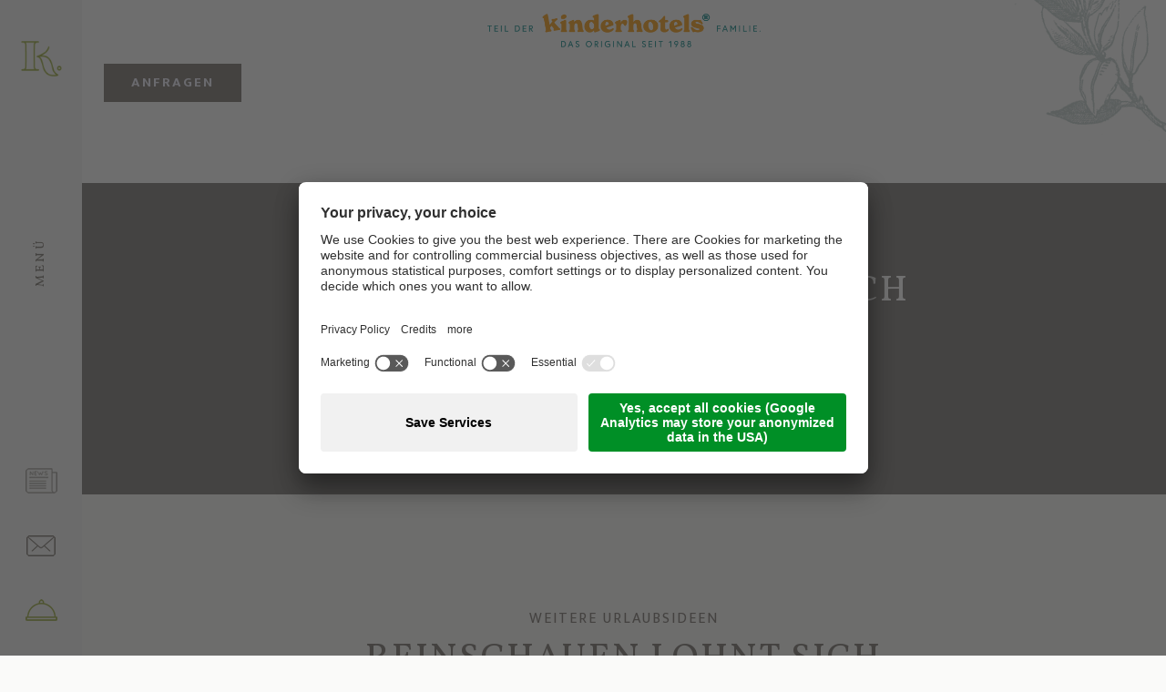

--- FILE ---
content_type: text/html; Charset=utf-8
request_url: https://www.hotelkreuzwirt.at/de/zimmer-suiten/wiesenspa-genusszeit/54-261.html
body_size: 61361
content:
<!DOCTYPE html>
<html xmlns:fb="http://ogp.me/ns/fb#" >

	<head>
	
		<title>wiesenSPA Genusszeit - Familienhotel Kreuzwirt am Weissensee</title>
		
		<meta http-equiv="content-type" content="text/html; charset=utf-8" />
		<meta http-equiv="content-language" content="de" />
		
		
		<link rel="alternate" hreflang="de" href="https://www.hotelkreuzwirt.at/de/zimmer-suiten/wiesenspa-genusszeit/54-261.html" />
		<link rel="alternate" hreflang="en" href="https://www.hotelkreuzwirt.at/en/rooms-suites/wiesenspa-time/54-261.html" />
		<meta http-equiv="X-UA-Compatible" content="IE=edge" />

		<meta name="robots" content="index, follow" />
		
		<meta name="good-vibrations" content="by zeppelin www.zeppelin-group.com">
		
		<meta name="language" content="de" />
		
		<meta name="publisher" content="Zeppelin Hotel Tech AG - www.zeppelinhotel.tech - BZ / Zeppelin Hotel Tech AG / Italien" />
		
		<meta name="viewport" content="width=device-width,initial-scale=1,maximum-scale=1">
		
		<style type="text/css">body,html{height:100%;}body,table,input,select,textarea{color:#000000;font-family:Arial,Helvetica,sans-serif;font-size:1em;line-height:1.375em;}body{margin:0px 0px 0px 0px;padding:0px 0px 0px 0px;}table{border:0px;border-collapse:collapse;}table td,form{margin:0px 0px 0px 0px;padding:0px 0px 0px 0px;}a,body .link,.text-link,body .owl-dots .owl-dot.active div.usplist{color:#8EA02C;cursor:pointer;text-decoration:none;}a:hover,body .link:hover{opacity:0.7;filter:alpha(opacity = 70);}img{border:0px;vertical-align:middle;}video{vertical-align:middle;}p{margin:0px 0px 0px 0px;padding:0px 0px 0px 0px;}@media all{body,table,input,select,textarea{color:#6C665F;font-family:'Mukta Mahee',sans-serif;font-size:22px;line-height:34px;font-weight:300;}body{-webkit-text-size-adjust:none;}address{font-style:normal;}hr{display:none;}h1,h2,h3,h4,h5,h6,h1 a,h2 a,h3 a,h4 a,h5 a,h6 a{margin:0px 0px 0px 0px;padding:0px 0px 0px 0px;text-decoration:none;font-size:22px;line-height:34px;font-weight:300;}.t1large,.t1large a,.t1largei,.t1largei a{color:#6D6660;font-size:45px;line-height:54px;font-weight:normal;font-family:'Vollkorn SC',serif;}.t1,.t1 a,.t1i,.t1i a{color:#6D6660;font-size:40px;line-height:60px;letter-spacing:2px;font-weight:normal;font-family:'Vollkorn SC',serif;}.t2,.t2 a,.t2i,.t2i a{color:#6E6661;font-size:22px;line-height:34px;letter-spacing:2px;font-weight:600;font-family:'Mukta Mahee',sans-serif;}.t3,.t3 a,.t3i,.t3i a{color:#6D6660;font-size:32px;line-height:45px;letter-spacing:2px;font-weight:normal;font-family:'Vollkorn SC',serif;}.t4,.t4 a,.t4i,.t4i a{color:#6D6660;font-size:24px;line-height:36px;letter-spacing:2px;font-weight:normal;font-family:'Vollkorn SC',serif;}.t5,.t5 a,.t5i,.t5i a{color:#6D6660;font-size:20px;line-height:32px;letter-spacing:2px;font-weight:normal;font-family:'Vollkorn SC',serif;}.t6,.t6 a,.t6i,.t6i a{color:#6D6660;font-size:16px;line-height:29px;letter-spacing:2px;font-weight:normal;font-family:'Mukta Mahee',sans-serif;}.t1largei,.t1largei a{color:#FFFFFF;}.t1i,.t1i a{color:#FFFFFF;}.t2i,.t2i a{color:#FFFFFF;}.t3i,.t3i a{color:#FFFFFF;}.t4i,.t4i a{color:#FFFFFF;}.t5i,.t5i a{color:#FFFFFF;}.t6i,.t6i a{color:#FFFFFF;}.linki{color:#FFFFFF;}.defaultFs,.defaulti{font-size:22px;line-height:34px;font-weight:300;}.defaulti{color:#FFFFFF;}.small-title{font-size:14px;line-height:20px;font-family:'Vollkorn SC',serif;text-transform:uppercase;letter-spacing:3px;}.small-footer,.small-footer a{font-size:20px;line-height:30px;font-weight:normal;font-family:'Mukta Mahee',sans-serif;text-transform:none;letter-spacing:0;}.small-copyright,{font-size:16px;line-height:24px;font-weight:normal;font-family:'Mukta Mahee',sans-serif;text-transform:none;letter-spacing:0;}.small-copyright a{font-size:16px;line-height:24px;font-weight:normal;font-family:'Mukta Mahee',sans-serif;text-transform:none;letter-spacing:0;}small,.small{font-size:16px;line-height:24px;font-weight:400;}.medium1,.medium1i{font-size:23px;line-height:30px;font-weight:300;}.medium1i{color:#FFFFFF;}.large1,.large1i{font-size:25px;line-height:32px;font-weight:300;}.large1i{color:#FFFFFF;}.ttupper{text-transform:uppercase;}.ttlower{text-transform:lowercase;}.ttnone{text-transform:none;}a,.text-link{font-size:15px;line-height:22px;letter-spacing:2px;text-transform:uppercase;font-family:'Mukta Mahee',sans-serif;font-weight:bold;}a.back{}a.back:hover{}a.link-arrow{position:relative;display:inline-block;padding-right:14px;font-weight:normal;}a.link-arrow:after{content:'';position:absolute;right:0px;top:7px;width:6px;height:6px;border-top:2px solid #FFFFFF;border-right:2px solid #FFFFFF;-webkit-transform:rotate(45deg);transform:rotate(45deg);transition:right 500ms ease;-webkit-transition:right 500ms ease;}a.link-arrow:hover:after{right:-5px;}svg.icon{width:20px;height:20px;}ul{margin:0px 0px 0px 0px;padding-left:16px;padding-right:8px;list-style-type:none;}ul li:before{content:'\2022';color:#6F6A66;font-size:20px;position:absolute;left:0px;top:0px;font-family:Arial,Helvetica,sans-serif;}ul li{position:relative;padding:0px 0px 0px 15px;color:#555555;font-size:23px;line-height:30px;font-family:'Mukta Mahee',sans-serif;font-weight:300;}ul li ul li:before{color:#CDD0D9;}ul li ul li{color:#6D6660;font-size:22px;line-height:34px;font-family:'Mukta Mahee',sans-serif;font-weight:300;}ol{margin:0px 0px 0px 0px;padding:0px 0px 0px 26px;}ol li{margin:0px 0px 0px 0px;padding:0px 0px 0px 0px;}*.reset ul,ul.reset{padding:0px 0px 0px 0px;}*.reset ul li:before,ul.reset li:before{content:none;}*.reset ul li,ul.reset li{position:static;padding:0px 0px 0px 0px;}*.reset ul li ul,ul.reset li ul{padding:0px 0px 0px 0px;}*.icon1 ul,ul.icon1{margin:0px 0px 0px 0px;padding:0px 0px 0px 0px;list-style-type:none;}*.icon1 ul li,ul.icon1 li{margin:0px 0px 0px 0px;padding:0px 0px 0px 1.625000em;position:relative;text-indent:0px;line-height:1.562500em;}*.icon1 ul li:before,ul.icon1 li:before{content:none;}*.icon1 ul li svg.icon,ul.icon1 li svg.icon{position:absolute;left:0px;top:0.125000em;width:0.500000em;height:0.500000em;}table{width:100%;}table caption{font-size:20px;}table colgroup col{width:29.572650%;}table colgroup col:first-child{width:5.470085%;}table thead{border-bottom:solid 2px #BFBFBF;}table thead th{padding-top:6px;padding-bottom:6px;text-align:left;}table tfoot td{border-top:solid 1px #BFBFBF;padding-top:6px;padding-bottom:6px;}table tbody td{border-top:solid 1px #BFBFBF;padding-top:6px;padding-bottom:6px;}table tr *{padding-left:0.854701%;padding-right:0.854701%;}table tr *:first-child{padding-left:0.341880%;padding-right:0.341880%;}table.reset{width:auto;}table.reset caption{font-size:inherit;}table.reset colgroup col{width:auto;}table.reset thead{border-bottom:inherit;}table.reset thead th{padding-top:inherit;padding-bottom:inherit;text-align:inherit;}table.reset tfoot td{border-top:inherit;padding-top:inherit;padding-bottom:inherit;}table.reset tbody td{border-top:inherit;padding-top:inherit;padding-bottom:inherit;}table.reset tr *{padding-left:inherit;padding-right:inherit;}a.button1{background-color:#8EA02C;color:#EBEBFA;display:inline-block;font-size:15px;line-height:22px;padding:10px 30px;cursor:pointer;font-weight:bold;}a.button1.small{padding:9px 25px;}a.button1.big{padding:12px 35px;}a.button1:hover{opacity:0.8;}a.button2{background-color:#6D6660;color:#EBEBFA;display:inline-block;font-size:15px;line-height:22px;padding:10px 30px;cursor:pointer;font-weight:bold;}a.button2.small{padding:9px 25px;}a.button2.big{padding:12px 35px;}a.button2:hover{opacity:0.8;}a.button3{background-color:#FFFFFF;color:#8EA02C;display:inline-block;font-size:15px;line-height:22px;padding:10px 30px;cursor:pointer;font-weight:bold;}a.button3.small{padding:9px 25px;}a.button3.big{padding:12px 35px;}a.button3:hover{opacity:0.8;}.bgweb{background-color:#FAFAF9;color:#6C665F;}.bgwebgradientleft{background:linear-gradient(to right,rgba(221,221,221,1) 0%,rgba(221,221,221,1) 30%,rgba(221,221,221,0) 100%);}.bgwebgradientright{background:linear-gradient(to right,rgba(221,221,221,0) 0%,rgba(221,221,221,1) 70%,rgba(221,221,221,1) 100%);}.bgweb2{background-color:#F5F5F3;color:#6C665F;}.bgheader{background-color:#F0F0EE;color:#6C665F;}.bgheader2{background-color:#F5F5F3;color:#6C665F;}.bgmobile{background-color:#FBFBFA;color:#6C665F;}.bglist{background-color:#F5F5F3;color:#6C665F;}.bgteaser{background-color:#F5F5F3;color:#6C665F;}.bgusp{background-color:#F5F5F3;color:#6C665F;}.bglistalternate{background-color:#F0F0EE;color:#6C665F;}.bgteaseralternate{background-color:#F0F0EE;color:#6C665F;}.bguspalternate{background-color:#F0F0EE;color:#6C665F;}.bgbar{background-color:#6F6A66;color:#FFFFFF;}.bghighlight{background-color:#8DA02C;color:#FFFFFF;}.bghighlight .borderBefore:before{border-color:#8DA02C;}.bghighlight .borderAfter:after{border-color:#8DA02C;}.bghighlight2{background-color:#6F6A66;color:#FFFFFF;}.bghighlight2 .borderBefore:before{border-color:#6F6A66;}.bghighlight2 .borderAfter:after{border-color:#6F6A66;}.bggallerybox{background-color:rgba(0,0,0,0.7);color:#FFFFFF;}.bggallerygradienttopbottom{background:-moz-linear-gradient(top,rgba(0,0,0,0) 0%,rgba(0,0,0,0.65) 50%,rgba(0,0,0,0) 100%);background:-webkit-gradient(linear,left top,left bottom,color-stop(0%,rgba(0,0,0,0)),color-stop(50%,rgba(0,0,0,0.65)),color-stop(100%,rgba(0,0,0,0)));background:-webkit-linear-gradient(top,rgba(0,0,0,0) 0%,rgba(0,0,0,0.65) 50%,rgba(0,0,0,0) 100%);background:-o-linear-gradient(top,rgba(0,0,0,0) 0%,rgba(0,0,0,0.65) 50%,rgba(0,0,0,0) 100%);background:-ms-linear-gradient(top,rgba(0,0,0,0) 0%,rgba(0,0,0,0.65) 50%,rgba(0,0,0,0) 100%);background:linear-gradient(to bottom,rgba(0,0,0,0) 0%,rgba(0,0,0,0.65) 50%,rgba(0,0,0,0) 100%);filter:progid:DXImageTransform.Microsoft.gradient( startColorstr='#00000000',endColorstr='#00000000',GradientType=0 );color:#FFFFFF;}.bggallerygradienttop{background:-moz-linear-gradient(top,rgba(0,0,0,0) 0%,rgba(0,0,0,0.7) 100%);background:-webkit-gradient(linear,left top,left bottom,color-stop(0%,rgba(0,0,0,0)),color-stop(100%,rgba(0,0,0,0.8)));background:-webkit-linear-gradient(top,rgba(0,0,0,0) 0%,rgba(0,0,0,0.7) 100%);background:-o-linear-gradient(top,rgba(0,0,0,0) 0%,rgba(0,0,0,0.7) 100%);background:-ms-linear-gradient(top,rgba(0,0,0,0) 0%,rgba(0,0,0,0.7) 100%);background:linear-gradient(to bottom,rgba(0,0,0,0) 0%,rgba(0,0,0,0.7) 100%);filter:progid:DXImageTransform.Microsoft.gradient( startColorstr='#00000000',endColorstr='#B2000000',GradientType=0 );color:#FFFFFF;}.bggallerygradienttop2{background:-moz-linear-gradient(top,rgba(221,221,221,0) 0%,rgba(221,221,221,1) 100%);background:-webkit-gradient(linear,left top,left bottom,color-stop(0%,rgba(221,221,221,0)),color-stop(100%,rgba(221,221,221,1)));background:-webkit-linear-gradient(top,rgba(221,221,221,0) 0%,rgba(221,221,221,1) 100%);background:-o-linear-gradient(top,rgba(221,221,221,0) 0%,rgba(221,221,221,1) 100%);background:-ms-linear-gradient(top,rgba(221,221,221,0) 0%,rgba(221,221,221,1) 100%);background:linear-gradient(to bottom,rgba(221,221,221,0) 0%,rgba(221,221,221,1) 100%);filter:progid:DXImageTransform.Microsoft.gradient( startColorstr='#00dddddd',endColorstr='#dddddd',GradientType=0 );}.bggallerygradienttop3{background:-moz-linear-gradient(top,rgba(239,239,239,0) 0%,rgba(239,239,239,1) 100%);background:-webkit-gradient(linear,left top,left bottom,color-stop(0%,rgba(239,239,239,0)),color-stop(100%,rgba(239,239,239,1)));background:-webkit-linear-gradient(top,rgba(239,239,239,0) 0%,rgba(239,239,239,1) 100%);background:-o-linear-gradient(top,rgba(239,239,239,0) 0%,rgba(239,239,239,1) 100%);background:-ms-linear-gradient(top,rgba(239,239,239,0) 0%,rgba(239,239,239,1) 100%);background:linear-gradient(to bottom,rgba(239,239,239,0) 0%,rgba(239,239,239,1) 100%);filter:progid:DXImageTransform.Microsoft.gradient( startColorstr='#00EFEFEF',endColorstr='#EFEFEF',GradientType=0 );}.bggallerygradientradius{background:-moz-radial-gradient(center,ellipse cover,rgba(0,0,0,0.6) 0%,rgba(0,0,0,0) 70%,rgba(0,0,0,0) 100%);background:-webkit-radial-gradient(center,ellipse cover,rgba(0,0,0,0.6) 0%,rgba(0,0,0,0) 70%,rgba(0,0,0,0) 100%);background:radial-gradient(ellipse at center,rgba(0,0,0,0.6) 0%,rgba(0,0,0,0) 70%,rgba(0,0,0,0) 100%);}.bggallerygradientradiusi{background:-moz-radial-gradient(center,ellipse cover,rgba(255,255,255,0.6) 0%,rgba(255,255,255,0) 70%,rgba(255,255,255,0) 100%);background:-webkit-radial-gradient(center,ellipse cover,rgba(255,255,255,0.6) 0%,rgba(255,255,255,0) 70%,rgba(255,255,255,0) 100%);background:radial-gradient(ellipse at center,rgba(255,255,255,0.6) 0%,rgba(255,255,255,0) 70%,rgba(255,255,255,0) 100%);}.bggallerygradientdiagonalbottomtop{background:-moz-linear-gradient(45deg,rgba(0,0,0,1) 0%,rgba(0,0,0,0) 45%,rgba(0,0,0,0) 100%);background:-webkit-linear-gradient(45deg,rgba(0,0,0,1) 0%,rgba(0,0,0,0) 45%,rgba(0,0,0,0) 100%);background:linear-gradient(45deg,rgba(0,0,0,1) 0%,rgba(0,0,0,0) 45%,rgba(0,0,0,0) 100%);}.bggradientleftright{background:-moz-linear-gradient(left,rgba(48,46,37,0.4) 0%,rgba(0,0,0,0) 100%);background:-webkit-linear-gradient(left,rgba(48,46,37,0.4) 0%,rgba(0,0,0,0) 100%);background:linear-gradient(to right,rgba(48,46,37,0.4) 0%,rgba(0,0,0,0) 100%);}.bgcookies{background-color:#dddddd;}.bgcookiesicon{background-color:#CCCCCC;color:#000000;}.bgicon{background-color:#8EA02C;color:#FFFFFF;fill:#FFFFFF;padding:0.375000em;display:inline-block;vertical-align:top;}.button1 .t1,.button1 .t2,.button1 .t3,.button1 .t4,.button1 .t5,.button1 .t6,.bgbar .t1large,.bgbar .t1large a,.bgbar .t1,.bgbar .t1 a,.bgbar .t2,.bgbar .t2 a,.bgbar .t3,.bgbar .t3 a,.bgbar .t4,.bgbar .t4 a,.bgbar .t5,.bgbar .t5 a,.bgbar .t6,.bgbar .t6 a,.bghighlight a,.bghighlight .t1large,.bghighlight .t1large a,.bghighlight .t1,.bghighlight .t1 a,.bghighlight .t2,.bghighlight .t2 a,.bghighlight .t3,.bghighlight .t3 a,.bghighlight .t4,.bghighlight .t4 a,.bghighlight .t5,.bghighlight .t5 a,.bghighlight .t6,.bghighlight .t6 a,.bghighlight2 .t1large,.bghighlight2 .t1large a,.bghighlight2 .t1,.bghighlight2 .t1 a,.bghighlight2 .t2,.bghighlight2 .t2 a,.bghighlight2 .t3,.bghighlight2 .t3 a,.bghighlight2 .t4,.bghighlight2 .t4 a,.bghighlight2 .t5,.bghighlight2 .t5 a,.bghighlight2 .t6,.bghighlight2 .t6 a,.bggallerybox .t1large,.bggallerybox .t1large a,.bggallerybox .t1,.bggallerybox .t1 a,.bggallerybox .t2,.bggallerybox .t2 a,.bggallerybox .t3,.bggallerybox .t3 a,.bggallerybox .t4,.bggallerybox .t4 a,.bggallerybox .t5,.bggallerybox .t5 a,.bggallerybox .t6,.bggallerybox .t6 a,.bggallerygradienttopbottom .t1large,.bggallerygradienttopbottom .t1large a,.bggallerygradienttopbottom .t1,.bggallerygradienttopbottom .t1 a,.bggallerygradienttopbottom .t2,.bggallerygradienttopbottom .t2 a,.bggallerygradienttopbottom .t3,.bggallerygradienttopbottom .t3 a,.bggallerygradienttopbottom .t4,.bggallerygradienttopbottom .t4 a,.bggallerygradienttopbottom .t5,.bggallerygradienttopbottom .t5 a,.bggallerygradienttopbottom .t6,.bggallerygradienttopbottom .t6 a,.bggallerygradienttop .t1large,.bggallerygradienttop .t1large a,.bggallerygradienttop .t1,.bggallerygradienttop .t1 a,.bggallerygradienttop .t2,.bggallerygradienttop .t2 a,.bggallerygradienttop .t3,.bggallerygradienttop .t3 a,.bggallerygradienttop .t4,.bggallerygradienttop .t4 a,.bggallerygradienttop .t5,.bggallerygradienttop .t5 a,.bggallerygradienttop .t6,.bggallerygradienttop .t6 a{color:#FFFFFF;}.bglist.bgactive,.bglist.hover:hover,.bgteaser.bgactive,.bgteaser.hover:hover,.bgusp.bgactive,.bgusp.hover:hover,.bglistalternate.bgactive,.bglistalternate.hover:hover,.bgteaseralternate.bgactive,.bgteaseralternate.hover:hover,.bguspalternate.hover.bgactive,.bguspalternate.hover:hover,.bgbar.bgactive,.bgbar.hover:hover,.bggallerybox.bgactive,.bggallerybox.hover:hover,.bggallerygradienttopbottom.bgactive,.bggallerygradienttopbottom.hover:hover,.bggallerygradienttop.bgactive,.bggallerygradienttop.hover:hover,.bggallerygradienttop2.bgactive,.bggallerygradienttop2.hover:hover,.bghighlight.bgactive,.bghighlight.hover:hover,.bghighlight2.bgactive,.bghighlight2.hover:hover{cursor:pointer;-webkit-box-shadow:inset 0px 0px 4px 500px rgba(0,0,0,0.15);-moz-box-shadow:inset 0px 0px 4px 500px rgba(0,0,0,0.15);box-shadow:inset 0px 0px 4px 500px rgba(0,0,0,0.15);filter:progid:DXImageTransform.Microsoft.Shadow(Strength=5,Direction=120,Color='#000000'),progid:DXImageTransform.Microsoft.gradient(startColorstr='#40000000',endColorstr='#40000000',GradientType=0);}.bglist.bgactive .bglist,.bglist.hover:hover .bglist,.bglist.bgactive .bglistalternate,.bglist.hover:hover .bglistalternate,.bglist.bgactive .bghighlight,.bglist.hover:hover .bghighlight,.bglist.bgactive .bghighlight2,.bglist.hover:hover .bghighlight2,.bgteaser.bgactive .bgteaser,.bgteaser.hover:hover .bgteaser,.bgteaser.bgactive .bgteaseralternate,.bgteaser.hover:hover .bgteaseralternate,.bgteaser.bgactive .bghighlight,.bgteaser.hover:hover .bghighlight,.bgteaser.bgactive .bghighlight2,.bgteaser.hover:hover .bghighlight2,.bgusp.bgactive .bgusp,.bgusp.hover:hover .bgusp,.bgusp.bgactive .bguspalternate,.bgusp.hover:hover .bguspalternate,.bgusp.bgactive .bghighlight,.bgusp.hover:hover .bghighlight,.bgusp.bgactive .bghighlight2,.bgusp.hover:hover .bghighlight2,.bglistalternate.bgactive .bglist,.bglistalternate.hover:hover .bglist,.bglistalternate.bgactive .bglistalternate,.bglistalternate.hover:hover .bglistalternate,.bglistalternate.bgactive .bghighlight,.bglistalternate.hover:hover .bghighlight,.bglistalternate.bgactive .bghighlight2,.bglistalternate.hover:hover .bghighlight2,.bgteaseralternate.bgactive .bgteaser,.bgteaseralternate.hover:hover .bgteaser,.bgteaseralternate.bgactive .bgteaseralternate,.bgteaseralternate.hover:hover .bgteaseralternate,.bgteaseralternate.bgactive .bghighlight,.bgteaseralternate.hover:hover .bghighlight,.bgteaseralternate.bgactive .bghighlight2,.bgteaseralternate.hover:hover .bghighlight2,.bguspalternate.bgactive .bgusp,.bguspalternate.hover:hover .bgusp,.bguspalternate.bgactive .bguspalternate,.bguspalternate.hover:hover .bguspalternate,.bguspalternate.bgactive .bghighlight,.bguspalternate.hover:hover .bghighlight,.bguspalternate.bgactive .bghighlight2,.bguspalternate.hover:hover .bghighlight2,.bgbar.bgactive .bgbar,.bgbar.hover:hover .bgbar,.bgbar.bgactive .bghighlight,.bgbar.hover:hover .bghighlight,.bgbar.bgactive .bghighlight2,.bgbar.hover:hover .bghighlight2,.bghighlight.bgactive .bghighlight,.bghighlight.hover:hover .bghighlight,.bghighlight.bgactive .bglist,.bghighlight.hover:hover .bglist,.bghighlight.bgactive .bgteaser,.bghighlight.hover:hover .bgteaser,.bghighlight.bgactive .bgusp,.bghighlight.hover:hover .bgusp,.bghighlight.bgactive .bglistalternate,.bghighlight.hover:hover .bglistalternate,.bghighlight.bgactive .bgteaseralternate,.bghighlight.hover:hover .bgteaseralternate,.bghighlight.bgactive .bguspalternate,.bghighlight.hover:hover .bguspalternate,.bghighlight.bgactive .bgbar,.bghighlight.hover:hover .bgbar,.bghighlight.bgactive .bghighlight2,.bghighlight.hover:hover .bghighlight2,.bghighlight2.bgactive .bghighlight2,.bghighlight2.hover:hover .bghighlight2,.bghighlight2.bgactive .bglist,.bghighlight2.hover:hover .bglist,.bghighlight2.bgactive .bgteaser,.bghighlight2.hover:hover .bgteaser,.bghighlight2.bgactive .bgusp,.bghighlight2.hover:hover .bgusp,.bghighlight2.bgactive .bglistalternate,.bghighlight2.hover:hover .bglistalternate,.bghighlight2.bgactive .bgteaseralternate,.bghighlight2.hover:hover .bgteaseralternate,.bghighlight2.bgactive .bguspalternate,.bghighlight2.hover:hover .bguspalternate,.bghighlight2.bgactive .bgbar,.bghighlight2.hover:hover .bgbar,.bghighlight2.bgactive .bghighlight,.bghighlight2.hover:hover .bghighlight{cursor:pointer;-webkit-box-shadow:inset 0px 0px 4px 500px rgba(0,0,0,0.25);-moz-box-shadow:inset 0px 0px 4px 500px rgba(0,0,0,0.25);box-shadow:inset 0px 0px 4px 500px rgba(0,0,0,0.25);filter:progid:DXImageTransform.Microsoft.gradient(startColorstr='#40000000',endColorstr='#40000000',GradientType=0);}.iconhover:hover{opacity:0.7;filter:alpha(opacity = 70);cursor:pointer;}.iconinverse{color:#FFFFFF;fill:#FFFFFF;}.hover{cursor:pointer;}.hover picture{position:relative;}.hover:hover picture:before{content:'';background-color:rgba(0,0,0,0.25);position:absolute;left:0px;top:0px;width:100%;height:100%;}.hover:hover .nohover{-webkit-box-shadow:none!important;-moz-box-shadow:none!important;box-shadow:none!important;filter:none!important;}.points1v{margin:0px 0px 0px 0px;padding:0px 0px 0px 0px;width:18px;}.points1v:after{content:'';clear:both;display:block;font-size:0px;height:0px;line-height:0px;overflow:hidden;text-indent:-100px;}.points1v li:before{content:none;}.points1v li{left:auto;position:static;text-indent:0px;}.points1v > *{background-color:#FFFFFF;display:inline-block;width:18px;height:18px;cursor:pointer;text-indent:-100px!important;padding:0px 0px 0px 0px;overflow:hidden;-webkit-border-radius:9px;-moz-border-radius:9px;border-radius:9px;-webkit-box-shadow:inset 2px 2px 5px 0px rgba(0,0,0,0.75);-moz-box-shadow:inset 2px 2px 5px 0px rgba(0,0,0,0.75);box-shadow:inset 2px 2px 5px 0px rgba(0,0,0,0.75);}.points1v > * + *{margin-top:6px;}.points1v > *.active{background-color:#8EA02C;}.points1h{margin:0px 0px 0px 0px;padding:0px 0px 0px 0px;}.points1h:after{content:'';clear:both;display:block;font-size:0px;height:0px;line-height:0px;overflow:hidden;text-indent:-100px;}.points1h li:before{content:none;}.points1h li{left:auto;position:static;text-indent:0px;}.points1h > *{background-color:#FFFFFF;display:inline-block;width:18px;height:18px;cursor:pointer;text-indent:-100px!important;padding:0px 0px 0px 0px;overflow:hidden;-webkit-border-radius:9px;-moz-border-radius:9px;border-radius:9px;-webkit-box-shadow:inset 2px 2px 5px 0px rgba(0,0,0,0.75);-moz-box-shadow:inset 2px 2px 5px 0px rgba(0,0,0,0.75);box-shadow:inset 2px 2px 5px 0px rgba(0,0,0,0.75);}.points1h > * + *{margin-left:6px;}.points1h > *.active{background-color:#8EA02C;}.points2v{margin:0px 0px 0px 0px;padding:0px 0px 0px 0px;width:30px;text-align:center;}.points2v:after{content:'';clear:both;display:block;font-size:0px;height:0px;line-height:0px;overflow:hidden;text-indent:-100px;}.points2v li:before{content:none;}.points2v li{left:auto;position:static;text-indent:0px;}.points2v > *{background-color:#FFFFFF;display:inline-block;line-height:30px;margin:0px 0px 12px 0px;padding:0px 0px 0px 0px;width:30px;height:30px;cursor:pointer;}.points2v > * + *{margin-top:6px;}.points2v > *.active{-webkit-box-shadow:inset 0px 0px 4px 500px rgba(0,0,0,0.25);-moz-box-shadow:inset 0px 0px 4px 500px rgba(0,0,0,0.25);box-shadow:inset 0px 0px 4px 500px rgba(0,0,0,0.25);filter:progid:DXImageTransform.Microsoft.gradient(startColorstr='#40000000',endColorstr='#40000000',GradientType=0);}.points2h{margin:0px 0px 0px 0px;padding:0px 0px 0px 0px;text-align:center;}.points2h:after{content:'';clear:both;display:block;font-size:0px;height:0px;line-height:0px;overflow:hidden;text-indent:-100px;}.points2h li:before{content:none;}.points2h li{left:auto;position:static;text-indent:0px;}.points2h > *{background-color:#FFFFFF;display:inline-block;line-height:30px;margin:0px 6px 0px 0px;padding:0px 0px 0px 0px;width:30px;height:30px;cursor:pointer;}.points2h > * + *{margin-left:6px;}.points2h > *.active{-webkit-box-shadow:inset 0px 0px 4px 500px rgba(0,0,0,0.25);-moz-box-shadow:inset 0px 0px 4px 500px rgba(0,0,0,0.25);box-shadow:inset 0px 0px 4px 500px rgba(0,0,0,0.25);filter:progid:DXImageTransform.Microsoft.gradient(startColorstr='#40000000',endColorstr='#40000000',GradientType=0);}.points3v{margin:0px 0px 0px 0px;padding:0px 0px 0px 0px;width:30px;text-align:center;}.points3v:after{content:'';clear:both;display:block;font-size:0px;height:0px;line-height:0px;overflow:hidden;text-indent:-100px;}.points3v li:before{content:none;}.points3v li{left:auto;position:static;text-indent:0px;}.points3v > *{border:solid 2px #FFFFFF;display:inline-block;margin:0px 0px 12px 0px;padding:0px 0px 0px 0px;width:17px;height:17px;cursor:pointer;text-indent:-100px!important;overflow:hidden;}.points3v > * + *{margin-top:6px;}.points3v > *.active{background-color:#FFFFFF;}.points3h{margin:0px 0px 0px 0px;padding:0px 0px 0px 0px;text-align:center;}.points3h:after{content:'';clear:both;display:block;font-size:0px;height:0px;line-height:0px;overflow:hidden;text-indent:-100px;}.points3h li:before{content:none;}.points3h li{left:auto;position:static;text-indent:0px;}.points3h > *{border:solid 2px #FFFFFF;display:inline-block;margin:0px 6px 0px 0px;padding:0px 0px 0px 0px;width:17px;height:17px;cursor:pointer;text-indent:-100px!important;overflow:hidden;}.points3h > * + *{margin-left:6px;}.points3h > *.active{background-color:#FFFFFF;}.tab1{background-color:#4C4C4C;color:#FFFFFF;line-height:32px;padding:0px 1.709402% 0px 1.709402%;width:28.205128%;height:32px;}.active .tab1,.tab1.active{background-color:#8EA02C;position:relative;}.tab1.active:before{content:'';position:absolute;left:24px;bottom:-9px;width:0px;height:0px;border-style:solid;border-width:9px 9.5px 0 9.5px;border-color:#8EA02C transparent transparent transparent;}.tab2{text-align:center;position:relative;}.tab2:before{content:'';background-color:#FFFFFF;position:absolute;left:0px;top:50%;margin-top:-1px;width:100%;height:2px;}.tab2 > *{display:inline-block;vertical-align:middle;color:#FFFFFF;border-color:#FFFFFF;background-color:#DDDDDD;border-style:solid;border-width:2px 1px;line-height:52px;width:29.059829%;height:52px;text-align:center;position:relative;}.tab2 > *:first-child{border-left-width:2px;-webkit-border-top-left-radius:9px;-webkit-border-bottom-left-radius:9px;border-top-left-radius:9px;border-bottom-left-radius:9px;}.tab2 > *:last-child{border-right-width:2px;-webkit-border-top-right-radius:9px;-webkit-border-bottom-right-radius:9px;border-top-right-radius:9px;border-bottom-right-radius:9px;}.active .tab2 > *.tab.tab2 > *.active{background-color:#FFFFFF;color:#8EA02C;}.tab3{cursor:pointer;position:relative;background-color:#4C4C4C;color:#FFFFFF;font-size:20px;line-height:60px;padding:0px 1.709402% 0px 1.709402%;width:31.623932%;height:60px;text-align:center;-webkit-transition:all 400ms;transition:all 400ms;}.tab3:hover,.active .tab3,.tab3.active{background-color:#8EA02C;}.tab3:before{content:'';position:absolute;left:50%;margin-left:-10.5px;width:0px;height:0px;border-style:solid;opacity:0;filter:alpha(opacity = 0);-webkit-transition:all 400ms;transition:all 400ms;}.tab3.arrowtop:before{top:-9px;border-width:0px 10.5px 10px 10.5px;border-color:transparent transparent #8EA02C transparent;}.tab3.arrowbottom:before{bottom:-9px;border-width:10px 10.5px 0 10.5px;border-color:#8EA02C transparent transparent transparent;}.tab3.active:before{opacity:1;filter:alpha(opacity = 100);}.tabs4{display:flex;justify-content:center;position:relative;text-align:center;}.tabs4:after{content:'';width:100%;height:1px;background-color:#EEEEEE;position:absolute;left:0px;bottom:0px;z-index:0;}.tabs4 .tab{background-color:#EEEEEE;padding:15px 3.846154%;margin:0 0.940171%;border:1px solid #EEEEEE;border-bottom:0;position:relative;z-index:1;}.tabs4 .tab.active{background-color:#DDDDDD;}.tabs5{display:flex;justify-content:center;position:relative;text-align:center;}.tabs5:after{content:'';width:100%;height:1px;background-color:#EEEEEE;position:absolute;left:0px;bottom:3px;z-index:0;}.tabs5 .tab{padding:15px 3.846154%;margin:0 0.940171%;position:relative;z-index:1;}.tabs5 .tab.active{border-bottom:6px solid #EEEEEE;}.paging{margin:20px auto;text-align:center;}.paging1{}.paging1 a,.paging1 span{display:inline-block;vertical-align:middle;background-color:#E9E9E9;color:#999999;font-size:14px;line-height:28px;margin:0px 3px 0px 3px;width:28px;height:28px;text-align:center;}.paging1 a:hover,.paging1 a.active,.paging1 span{background-color:#AAAAAA;color:#FFFFFF;}.paging1 a.prev{background-color:#8EA02C;color:#FFFFFF;position:relative;}.paging1 a.prev:before{content:'';position:absolute;left:50%;top:50%;margin-top:-5.5px;margin-left:-3.5px;width:0px;height:0px;border-style:solid;border-width:5.5px 7px 5.5px 0;border-color:transparent #ffffff transparent transparent;}.paging1 a.prev:after{content:'';position:absolute;left:50%;top:50%;margin-top:-4.5px;margin-left:-1.5px;width:0px;height:0px;border-style:solid;border-width:4.5px 6px 4.5px 0;border-color:transparent #8EA02C transparent transparent;}.paging1 a.next{background-color:#8EA02C;color:#FFFFFF;position:relative;}.paging1 a.next:before{content:'';position:absolute;right:50%;top:50%;margin-top:-5.5px;margin-right:-3.5px;width:0px;height:0px;border-style:solid;border-width:5.5px 0 5.5px 7px;border-color:transparent transparent transparent #ffffff;}.paging1 a.next:after{content:'';position:absolute;right:50%;top:50%;margin-top:-4.5px;margin-right:-1.5px;width:0px;height:0px;border-style:solid;border-width:4.5px 0 4.5px 6px;border-color:transparent transparent transparent #8EA02C;}.paging1 span.prev,.paging1 span.next{display:none;}.paging2{}.paging2 a{display:inline-block;vertical-align:middle;background-color:#E9E9E9;color:#999999;font-size:14px;line-height:25px;margin:0px 3px 0px 3px;width:25px;height:25px;text-align:center;-webkit-border-radius:12.5px;-moz-border-radius:12.5px;border-radius:12.5px;}.paging2 a:hover,.paging2 a.active{background-color:#AAAAAA;color:#FFFFFF;}.paging2 a.prev{background-color:#8EA02C;color:#FFFFFF;position:relative;}.paging2 a.prev:before{content:'';position:absolute;left:50%;top:50%;margin-top:-6px;margin-left:-5px;width:0px;height:0px;border-style:solid;border-width:6px 8px 6px 0;border-color:transparent #ffffff transparent transparent;}.paging2 a.prev:after{content:'';position:absolute;left:50%;top:50%;margin-top:-5px;margin-left:-3px;width:0px;height:0px;border-style:solid;border-width:5px 7px 5px 0;border-color:transparent #8EA02C transparent transparent;}.paging2 a.next{background-color:#8EA02C;color:#FFFFFF;position:relative;}.paging2 a.next:before{content:'';position:absolute;right:50%;top:50%;margin-top:-6px;margin-right:-5px;width:0px;height:0px;border-style:solid;border-width:6px 0 6px 8px;border-color:transparent transparent transparent #ffffff;}.paging2 a.next:after{content:'';position:absolute;right:50%;top:50%;margin-top:-5px;margin-right:-3px;width:0px;height:0px;border-style:solid;border-width:5px 0 5px 7px;border-color:transparent transparent transparent #8EA02C;}.paging3{}.paging3 a,.paging3 span{display:inline-block;vertical-align:middle;color:#AAAAAA;font-size:14px;margin:0px 2px 0px 2px;}.paging3 a:hover,.paging3 span{color:#8EA02C;}.paging3 .prev{margin-right:4px;width:0px;height:0px;border-style:solid;border-width:5.5px 7px 5.5px 0;border-color:transparent #8EA02C transparent transparent;}.paging3 span.prev{border-color:transparent #AAAAAA transparent transparent;}.paging3 .next{margin-left:4px;width:0px;height:0px;border-style:solid;border-width:5.5px 0 5.5px 7px;border-color:transparent transparent transparent #8EA02C;}.paging3 span.next{border-color:transparent transparent transparent #AAAAAA;}.paging4{font-size:14px;line-height:34px;background-color:#E9E9E9;width:100%;height:34px;text-align:center;}.paging4 a,.paging4 span{display:inline-block;vertical-align:middle;color:#BABABA;}.paging4 a:hover,.paging4 span{color:#8EA02C;}.paging4 a.prev{float:left;display:inline;color:#8EA02C;padding-left:24px;position:relative;}.paging4 a.prev:before{content:'';position:absolute;left:9px;top:50%;margin-top:-6px;width:0px;height:0px;border-style:solid;border-width:6px 7px 6px 0;border-color:transparent #8EA02C transparent transparent;}.paging4 a.prev:after{content:'';position:absolute;left:11px;top:50%;margin-top:-5px;width:0px;height:0px;border-style:solid;border-width:5px 6px 5px 0;border-color:transparent #E9E9E9 transparent transparent;}.paging4 a.next{float:right;display:inline;color:#8EA02C;padding-right:24px;position:relative;}.paging4 a.next:before{content:'';position:absolute;right:9px;top:50%;margin-top:-6px;width:0px;height:0px;border-style:solid;border-width:6px 0 6px 7px;border-color:transparent transparent transparent #8EA02C;}.paging4 a.next:after{content:'';position:absolute;right:11px;top:50%;margin-top:-5px;width:0px;height:0px;border-style:solid;border-width:5px 0 5px 6px;border-color:transparent transparent transparent #E9E9E9;}.paging5{}.paging5 a{display:inline-block;vertical-align:middle;color:#AAAAAA;font-size:14px;margin:0px 2px 0px 2px;}.paging5 a:hover,.paging5 a.active{color:#8EA02C;}.paging5 a.first{margin-right:4px;width:0px;height:0px;border-style:solid;border-width:5.5px 7px 5.5px 0;border-color:transparent #969797 transparent transparent;}.paging5 a.first:before{content:'';display:block;background-color:#969797;margin-top:-5.5px;width:1px;height:10px;}.paging5 a.prev{margin-right:4px;width:0px;height:0px;border-style:solid;border-width:5.5px 7px 5.5px 0;border-color:transparent #969797 transparent transparent;}.paging5 a.next{margin-left:4px;width:0px;height:0px;border-style:solid;border-width:5.5px 0 5.5px 7px;border-color:transparent transparent transparent #969797;}.paging5 a.last{margin-left:4px;width:0px;height:0px;border-style:solid;border-width:5.5px 0 5.5px 7px;border-color:transparent transparent transparent #969797;}.paging5 a.last:after{content:'';display:block;background-color:#969797;margin-top:-5.5px;width:1px;height:10px;}}@media (max-width:1023px){body{font-size:16px;line-height:24px;}.t1large,.t1large a,.t1largei,.t1largei a{font-size:28px;line-height:35px;}.t1,.t1 a,.t1i,.t1i a{font-size:22px;line-height:30px;}.t2,.t2 a,.t2i,.t2i a{font-size:22px;line-height:34px;}.t3,.t3 a,.t3i,.t3i a{font-size:22px;line-height:30px;}.t4,.t4 a,.t4i,.t4i a{font-size:18px;line-height:25px;}.t5,.t5 a,.t5i,.t5i a{font-size:16px;line-height:28px;}.t6,.t6 a,.t6i,.t6i a{font-size:14px;line-height:29px;}.defaultFs,.defaulti{font-size:16px;line-height:24px;}.medium1,.medium1i{font-size:18px;line-height:28px;}.large1,.large1i{font-size:20px;line-height:28px;}ul li,ul li ul li{font-size:18px;line-height:28px;}.tabs4 .tab{padding:15px 2.136752%;}.tabs5 .tab{padding:15px 2.136752%;}}@media (max-width:480px){body{font-size:16px;line-height:24px;}.t1large,.t1large a,.t1largei,.t1largei a{font-size:22px;line-height:28px;}.t1,.t1 a,.t1i,.t1i a{font-size:18px;line-height:24px;}.t2,.t2 a,.t2i,.t2i a{font-size:16px;line-height:28px;}.t3,.t3 a,.t3i,.t3i a{font-size:18px;line-height:24px;}.t4,.t4 a,.t4i,.t4i a{font-size:18px;line-height:25px;}.t5,.t5 a,.t5i,.t5i a{font-size:16px;line-height:28px;}.t6,.t6 a,.t6i,.t6i a{font-size:13px;line-height:20px;}.defaultFs,.defaulti{font-size:16px;line-height:24px;}.medium1,.medium1i{font-size:17px;line-height:26px;}.large1,.large1i{font-size:18px;line-height:26px;}ul li,ul li ul li{font-size:17px;line-height:26px;}.tabs4 .tab{padding:15px 1.282051%;}.tabs5 .tab{padding:15px 1.282051%;}}@media all{form{margin:0px 0px 0px 0px;}form div.row{clear:both;margin:0px 0px 6px 0px;}form label.label{width:47.368421%;float:left;display:inline;margin:8px 1.315789% 0px 0px;padding:0px 0px 0px 0px;}form label.ort{display:none;}form label.pflichtfeld{font-weight:bold;}form textarea:focus,form input:focus{border:0px;outline:0px;}form div.inputfield input,form div.calendarfield input{width:100%;height:34px;line-height:34px;color:#888888;border:1px solid #cdcdcd;padding:0px 0px 0px 0px;text-indent:8px;position:relative;z-index:2;-webkit-box-sizing:border-box;box-sizing:border-box;-webkit-border-radius:2px;border-radius:2px;-webkit-appearance:none;}form div.row.requiredinfobox div.requiredinfotext{text-align:right;margin-right:6px;}form div.row.input div.inputfield,form div.row.calendar div.calendarfield{width:51.315789%;float:left;display:inline;padding:2px 2px;position:relative;color:#888888;-webkit-box-sizing:border-box;box-sizing:border-box;-webkit-border-radius:2px;border-radius:2px;}form div.row.input div.inputfield.plz{width:15.789474%;}form div.row.input div.inputfield.ort{width:34.210526%;margin:0px 0px 0px 1.315789%;}form div.row.input div.disabled input{background-color:#FFFFFF;}form div.row.calendar div.calendarfield a.kalenderopener{width:21px;height:19px;position:absolute;right:10px;top:8px;z-index:2;}form div.selectfield span.field{width:100%;height:100%;background-color:#FFFFFF;color:#888888;border:solid 1px #cdcdcd;line-height:34px;display:block;-webkit-box-sizing:border-box;box-sizing:border-box;-webkit-border-radius:2px;border-radius:2px;}form div.selectfield span.field span.selecticon{position:absolute;right:28px;top:24px;}form div.selectfield span.field span.selecticon.selecticonsvg{top:12px;}form div.selectfield span.field span.selecticon.selecticonsvg svg{width:15px;height:15px;}form div.selectfield span.field span.selecticon div,form div.selectfield span.field span.selecticon svg{position:absolute!important;left:0px!important;top:0px!important;}form div.selectfield span.field span.selecticon:before{content:'';position:absolute;z-index:1;background-color:#666666;top:-6px;left:0px;width:12px;height:2px;display:block;transform:rotate(45deg);}form div.selectfield span.field span.selecticon:after{content:'';position:absolute;z-index:1;background-color:#666666;top:-6px;left:8px;width:12px;height:2px;display:block;transform:rotate(-45deg);}form div.selectfield span.field span.selecticon.selecticonsvg:before{content:'';position:static;background:transparent;top:auto;left:auto;width:auto;height:auto;transform:none;}form div.selectfield span.field span.selecticon.selecticonsvg:after{content:'';position:static;background:transparent;top:auto;left:auto;width:auto;height:auto;transform:none;}form div.selectfield select{position:absolute;left:0px;top:0px;width:100%;height:100%;margin:0px 0px 0px 0px;padding:0px 0px 0px 0px;border:0px;opacity:0.0;filter:alpha(opacity = 0);z-index:2;}form div.selectfield span.select{display:block;height:100%;margin:0px 24px 0px 8px;position:relative;overflow:hidden;white-space:nowrap;}form div.selectfield span.field div.okicon,form div.selectfield span.field div.erroricon{right:20px;}form div.row.select div.selectfield{width:51.315789%;height:38px;line-height:34px;float:left;display:inline;padding:2px 2px;position:relative;-webkit-box-sizing:border-box;box-sizing:border-box;-webkit-border-radius:2px;border-radius:2px;}form textarea.textarea{color:#888888;border:1px solid #cdcdcd;padding:0px 0px 0px 0px;}form div.row div.textarea{width:51.315789%;display:inline;float:left;padding:2px 2px;position:relative;-webkit-box-sizing:border-box;box-sizing:border-box;}form div.row div.textarea textarea{width:100%;float:left;display:inline;margin:0px 0px 0px 0px;padding:4px 8px 4px 8px;height:4.333em;-webkit-box-sizing:border-box;box-sizing:border-box;-webkit-border-radius:2px;border-radius:2px;-webkit-appearance:none;}form div.checkboxfield input{position:relative;margin:0px 0px 0px 0px;padding:0px 0px 0px 0px;width:1em;height:1em;z-index:2;opacity:0.0;filter:alpha(opacity = 0);}form div.checkboxfield span{position:absolute;left:0px;top:0px;display:block;width:1em;height:1em;font-size:1em;line-height:1px;z-index:1;}form div.checkboxfield svg{position:absolute;left:0px;top:0px;display:block;width:1em;height:1em;font-size:1em;line-height:1px;z-index:1;}form div.row.checkbox label.label{margin-top:0px;}form div.row.checkbox div.checkboxfield{float:left;display:inline;margin:3px 0px 0px 2px;position:relative;}form div.row.checkbox div.checkboxfield div.erroricon{position:absolute;right:-24px;top:-2px;margin-top:0px;}form div.row.checkbox div.errorV5 div.erroricon{top:-2px;}form div.row.checkbox div.errorV6 div.erroricon{top:-4px;}form div.row.checkbox div.checkboxfield div.formtextV1{top:-33px;left:-8px;z-index:3;}form div.row.checkbox div.checkboxfield div.formtextV2,form div.row.checkbox div.checkboxfield div.formtextV5,form div.row.checkbox div.checkboxfield div.formtextV6{top:-3px;}form div.row.checkbox div.checkboxfield div.formtextV3,form div.row.checkbox div.checkboxfield div.formtextV4{width:200px;}form div.row.checkbox div.checkboxfield div.okicon{position:absolute;right:-24px;top:-1px;margin-top:0px;}form div.row.checkbox div.checkboxfield div.okicon *{position:relative;}form div.row.checkbox label.extralabel{float:left;margin:0px 0px 0px 4px;width:auto;}form div.row.checkbox div.error + label.extralabel{margin:0px 0px 0px 28px;}form div.row.checkbox div.errorV5 + label.extralabel{margin:0px 0px 0px 4px;}form div.row.checkbox div.errorV6 + label.extralabel{margin:0px 0px 0px 4px;}form div.radiofield input{position:relative;margin:0px 0px 0px 0px;padding:0px 0px 0px 0px;width:100%;height:100%;z-index:2;opacity:0.0;filter:alpha(opacity = 0);}form div.radiofield span{position:absolute;left:0px;top:0px;display:block;width:100%;height:100%;font-size:1px;line-height:1px;z-index:1;}form div.radiofield svg{position:absolute;left:0px;top:0px;display:block;width:1em;height:1em;font-size:1em;line-height:1px;z-index:1;}form div.radiofield span svg{width:100%;height:100%;font-size:1px;}form div.row.radio label.label{margin-top:0px;}form div.row.radio div.radiofield{width:16px;height:16px;float:left;display:inline;margin:3px 0px 0px 0px;position:relative;}form div.row.radio div.radiofield div.erroricon{position:absolute;right:-28px;top:-2px;margin-top:0px;}form div.row.radio div.radiofield div.formtextV1{top:-34px;left:-9px;z-index:3;}form div.row.radio div.radiofield div.formtextV2,form div.row.radio div.radiofield div.formtextV5,form div.row.radio div.radiofield div.formtextV6{top:-3px;}form div.row.radio label.extralabel{float:left;margin:0px 0px 0px 4px;width:auto;}form div.row.radio div.error + label.extralabel{margin:0px 0px 0px 28px;}form div.row.radio div.errorV5 + label.extralabel{margin:0px 0px 0px 4px;}form div.row.radio div.errorV6 + label.extralabel{margin:0px 0px 0px 4px;}form div.uploadfield iframe{width:128px;height:128px;position:absolute;right:0px;top:0px;opacity:0.0;filter:alpha(opacity = 0);z-index:3;}form div.uploadfield div.status{position:absolute;left:-5px;top:1px;width:30px;height:28px;overflow:hidden;}form div.uploadfield div.status0{position:absolute;left:1px;top:1px;width:30px;height:28px;overflow:hidden;}form div.uploadfield div.status1{position:absolute;left:1px;top:1px;width:30px;height:28px;overflow:hidden;}form div.uploadfield div.status2{position:absolute;left:1px;top:1px;width:30px;height:28px;overflow:hidden;}form div.uploadfield div.status3{position:absolute;left:1px;top:1px;width:30px;height:28px;overflow:hidden;}form div.uploadfield div.button{width:100%;height:100%;}form div.row.upload{}form div.row.upload div.uploadfield{width:51.315789%;height:32px;float:left;display:inline;padding:2px 2px;position:relative;-webkit-box-sizing:border-box;box-sizing:border-box;-webkit-border-radius:2px;border-radius:2px;}form div.row.upload div.uploadfieldcontainer{float:left;display:inline;width:100%;height:100%;line-height:2.000000em;color:#888888;border:1px solid #cdcdcd;padding:0px 0px 0px 0px;text-indent:3px;position:relative;z-index:2;-webkit-box-sizing:border-box;box-sizing:border-box;-webkit-border-radius:2px;border-radius:2px;}form div.uploadfieldcontainer div.uploadbutton{background:transparent;position:absolute;right:-1px;top:1px;width:30px;height:28px;overflow:hidden;z-index:2;cursor:pointer;}form div.uploadfieldcontainer div.uploadname{position:absolute;left:-30px;top:0px;text-indent:55px;width:100%;height:100%;display:block;overflow:hidden;line-height:27px;}form div .active{background-color:transparent;}form div .activeV1,form div .activeV2,form div .activeV7{background-color:#d1e5f0;}form div .activeV1 input,form div .activeV1 textarea,form div .activeV2 input,form div .activeV2 textarea,form div .activeV7 input,form div .activeV7 textarea{border-color:#93bdd5;color:inherit;}form div .active div.formtextV1{color:#FFFFFF;position:absolute;left:0px;top:-32px;padding:0px 10px 0px 10px;font-size:11px;line-height:25px;height:25px;white-space:nowrap;background:#93bdd5;background:-webkit-gradient(linear,left top,left bottom,color-stop(0%,#d1e5f0),color-stop(100%,#93bdd5));background:-webkit-linear-gradient(top,#d1e5f0 0%,#93bdd5 100%);background:-o-linear-gradient(top,#d1e5f0 0%,#93bdd5 100%);background:-ms-linear-gradient(top,#d1e5f0 0%,#93bdd5 100%);background:linear-gradient(to bottom,#d1e5f0 0%,#93bdd5 100%);-webkit-border-radius:2px;-moz-border-radius:2px;border-radius:2px;z-index:2;}form div .active div.formtextV1 div{position:absolute;left:10px;bottom:-8px;width:15px;height:8px;line-height:1px;}form div .active div.formtextV2{color:#FFFFFF;position:absolute;left:100%;top:4px;margin:0px 0px 0px 8px;padding:0px 10px 0px 10px;font-size:11px;line-height:25px;height:25px;white-space:nowrap;background:#93bdd5;background:-webkit-gradient(linear,left top,left bottom,color-stop(0%,#d1e5f0),color-stop(100%,#93bdd5));background:-webkit-linear-gradient(top,#d1e5f0 0%,#93bdd5 100%);background:-o-linear-gradient(top,#d1e5f0 0%,#93bdd5 100%);background:-ms-linear-gradient(top,#d1e5f0 0%,#93bdd5 100%);background:linear-gradient(to bottom,#d1e5f0 0%,#93bdd5 100%);-webkit-border-radius:2px;-moz-border-radius:2px;border-radius:2px;z-index:2;}form div .active div.formtextV2 div{position:absolute;left:-4px;top:8px;width:5px;height:9px;line-height:1px;}form div .active div.formtextV3{color:#4d4848;font-size:11px;line-height:15px;background-color:#e1e1e1;clear:both;position:relative;left:0px;top:-2px;padding:0px 10px 0px 10px;clear:both;-webkit-border-bottom-right-radius:3px;-webkit-border-bottom-left-radius:3px;border-bottom-right-radius:3px;border-bottom-left-radius:3px;}form div .active div.formtextV4{color:#4d4848;font-size:11px;line-height:15px;background-color:#e1e1e1;clear:both;position:relative;left:0px;top:4px;padding:0px 10px 0px 10px;clear:both;-webkit-border-radius:3px;border-radius:3px;}form div .active div.formtextV3 div,form div .active div.formtextV4 div{padding:10px 0px 8px 0px;}form div .error{background:transparent;}form div .errorV1,form div .errorV2{background-color:#f4c4cf;}form div .errorV1 input,form div .errorV1 textarea,form div .errorV2 input,form div .errorV2 textarea,form div .errorV7 input,form div .errorV7 textarea{border-color:#d5889a;color:#d5889a;}form div .errorV4 input,form div .errorV4 textarea,form div .errorV5 span.field,form div .errorV5 input,form div .errorV5 textarea{border-color:#eaa9a4;color:#d5889a;}form div .errorV6 span.field,form div .errorV6 input,form div .errorV6 textarea{color:#555555;border-color:#f3c7c3;background-color:#f3c7c3;}form div div.erroricon{display:none;}form div .error div.erroricon{display:block;position:absolute;right:10px;top:50%;margin-top:-12px;z-index:2;}form div .calendarfield.error div.erroricon{right:34px;}form div .error div.erroricon *{position:relative;}form div .error div.erroricon div{width:18px;height:18px;line-height:1px;}form div .error div.erroricon svg{fill:#D93D5F;}form div .errorV5 div.erroricon{right:-30px!important;width:22px;height:18px;padding:0px 0px 0px 0px;line-height:1px;}form div .errorV5 div.erroricon:before{content:'';position:absolute;left:0px;top:0px;width:0px;height:0px;border-style:solid;border-width:0px 14px 22px 14px;border-color:transparent transparent #CA2B4D transparent;}form div .errorV5 div.erroricon svg{fill:#FFFFFF;width:15px;height:15px;margin-left:7px;margin-top:5px;}form div .errorV6 div.erroricon{right:-40px!important;top:50%;width:18px;height:24px;padding:0px 0px 0px 0px;line-height:1px;background-color:#990000;}form div .errorV6 div.erroricon:before{content:'';position:absolute;left:-11px;bottom:0px;width:0px;height:0px;border-style:solid;border-width:12px 12px 12px 0px;border-color:transparent #990000 transparent transparent;}form div .errorV6 div.erroricon svg{fill:#FFFFFF;width:12px;height:12px;margin-top:7px;margin-left:2px;}form div .error div.formtextV1{color:#FFFFFF;position:absolute;left:0px;top:-32px;padding:0px 10px 0px 10px;font-size:11px;line-height:25px;height:25px;white-space:nowrap;background:#c62649;background:-webkit-gradient(linear,left top,left bottom,color-stop(0%,#e14668),color-stop(100%,#c62649));background:-webkit-linear-gradient(top,#e14668 0%,#c62649 100%);background:-o-linear-gradient(top,#e14668 0%,#c62649 100%);background:-ms-linear-gradient(top,#e14668 0%,#c62649 100%);background:linear-gradient(to bottom,#e14668 0%,#c62649 100%);-webkit-border-radius:2px;-moz-border-radius:2px;border-radius:2px;z-index:2;}form div .error div.formtextV1 div{position:absolute;left:7px;bottom:-5px;width:15px;height:8px;line-height:1px;}form div .error div.formtextV1 div:before{content:'';position:absolute;left:0px;bottom:0px;width:0px;height:0px;border-style:solid;border-width:6px 6px 0 6px;border-color:#CA2B4D transparent transparent transparent;}form div .error div.formtextV2{color:#FFFFFF;position:absolute;left:100%;top:4px;margin:0px 0px 0px 8px;padding:0px 10px 0px 10px;font-size:11px;line-height:25px;height:25px;white-space:nowrap;background:#c62649;background:-webkit-gradient(linear,left top,left bottom,color-stop(0%,#e14668),color-stop(100%,#c62649));background:-webkit-linear-gradient(top,#e14668 0%,#c62649 100%);background:-o-linear-gradient(top,#e14668 0%,#c62649 100%);background:-ms-linear-gradient(top,#e14668 0%,#c62649 100%);background:linear-gradient(to bottom,#e14668 0%,#c62649 100%);-webkit-border-radius:2px;-moz-border-radius:2px;border-radius:2px;z-index:2;}form div .error div.formtextV2 div{position:absolute;left:-4px;top:12px;width:5px;height:6px;line-height:1px;}form div .error div.formtextV2 div:before{content:'';position:absolute;left:0px;bottom:0px;width:0px;height:0px;border-style:solid;border-width:6px 6px 6px 0px;border-color:transparent #D33558 transparent transparent;}form div .error div.formtextV3{color:#a6504a;font-size:11px;line-height:15px;background-color:#f2bdb9;clear:both;position:relative;left:0px;top:-2px;padding:0px 10px 0px 10px;clear:both;-webkit-border-bottom-right-radius:3px;-webkit-border-bottom-left-radius:3px;border-bottom-right-radius:3px;border-bottom-left-radius:3px;}form div .error div.formtextV4{color:#a6504a;font-size:11px;line-height:15px;background-color:#f2bdb9;clear:both;position:relative;left:0px;top:4px;padding:0px 10px 0px 10px;clear:both;-webkit-border-radius:3px;border-radius:3px;}form div .error div.formtextV7{color:#a6504a;font-size:11px;line-height:15px;background-color:#f2bdb9;clear:both;position:relative;left:0px;top:4px;padding:0px 10px 0px 10px;clear:both;-webkit-border-radius:3px;border-radius:3px;}form div .error div.formtextV3 div,form div .error div.formtextV4 div,form div .error div.formtextV7 div{padding:10px 0px 8px 0px;}form div .error div.formtextV5{color:#d93b5e;font-size:12px;line-height:24px;position:absolute;right:10px;top:6px;padding:0px 10px 0px 10px;height:24px;white-space:nowrap;z-index:2;}form div .error div.formtextV6{color:#990000;font-size:12px;line-height:24px;position:absolute;right:10px;top:6px;padding:0px 10px 0px 10px;height:24px;white-space:nowrap;z-index:2;}form div .ok input,form div .ok textarea{color:inherit;}form div .ok div.okicon{position:absolute;right:3px;top:50%;margin-top:-10px;padding:0px 5px 0px 3px;z-index:2;}form div .calendarfield.ok div.okicon{right:34px;}form div .ok div.okicon *{position:relative;}form div .ok div.okicon div{width:20px;height:20px;line-height:1px;position:relative;}form div .ok div.okicon div svg{width:100%;height:100%;fill:#0F870F;}form div .okV6 div.okicon{right:-40px;top:50%;width:18px;height:24px;padding:0px 0px 0px 0px;line-height:1px;background-color:#0C7054;}form div .okV6 div.okicon:before{content:'';position:absolute;left:-11px;bottom:0px;width:0px;height:0px;border-style:solid;border-width:12px 12px 12px 0px;border-color:transparent #0C7054 transparent transparent;}form div .okV6 div.okicon svg{fill:#FFFFFF;width:15px;height:15px;margin-top:5px;margin-left:0px;}form div .ok div.formtextV3{color:#3f8370;font-size:11px;line-height:15px;background-color:#c9e6de;clear:both;position:relative;left:0px;top:-2px;padding:0px 10px 0px 10px;clear:both;-webkit-border-bottom-right-radius:3px;-webkit-border-bottom-left-radius:3px;border-bottom-right-radius:3px;border-bottom-left-radius:3px;}form div .ok div.formtextV4{color:#3f8370;font-size:11px;line-height:15px;background-color:#c9e6de;clear:both;position:relative;left:0px;top:4px;padding:0px 10px 0px 10px;clear:both;-webkit-border-radius:3px;border-radius:3px;}form div .ok div.formtextV3 div,form div .ok div.formtextV4 div{padding:10px 0px 8px 0px;}form div.formspace{clear:both;height:34px;overflow:hidden;text-indent:-100px;}form a.senden{float:right;margin:15px 3px 0px 0px;}form a.senden.clicked{position:relative;}form a.senden.clicked span{opacity:0.5;filter:alpha(opacity = 50);}form a.senden.clicked span.spinner{color:#000000;font-size:2px;z-index:10;position:absolute;left:50%;top:50%;width:24px;height:24px;margin:-12px 0px 0px -12px;opacity:1.0;filter:alpha(opacity = 100);animation:spin 1.6s linear infinite;-webkit-animation:spin 1.6s linear infinite;-moz-animation:spin 1.6s linear infinite;}form a.senden.clicked span.spinner svg{width:100%;height:100%;opacity:0.5;filter:alpha(opacity = 50);}}@keyframes spin{0%{transform:rotate(0deg);}100%{transform:rotate(360deg);}}@media (max-width:530px){form label.label{width:100%;margin:0px 0px 0.333333em 0px;}form div.row.input div.inputfield,form div.row.calendar div.calendarfield,form div.row div.textarea,form div.row.select div.selectfield{width:100%;padding:0.125em 0.416667% 0.125em 0.416667%;margin:0px 0px 0.333333em 0px;}form div.row.input div.inputfield.plz{width:33.333333%;}form div.row.input div.inputfield.ort{width:62.500000%;margin:0px 0px 0px 2.083333%}}@media all{div.kalendercontainer{z-index:100;}div.kalender{background-color:#FFFFFF;border:solid 1px #AAAAAA;width:240px;position:absolute;-webkit-border-radius:4px;-khtml-border-radius:4px;-moz-border-radius:4px;border-radius:4px;z-index:80;}div.kalender a.prev{position:absolute;left:5px;top:5px;background:url(https://cloud.zeppelin-group.com/aHR0cHM6Ly93d3cuaG90ZWxrcmV1endpcnQuYXQvZGVmYXVsdC9jc3MvYWxsLTk1ZjM3YjMxYTNhOGNmN2UxMmNkM2ExZTAxYzBmNDU0LmNzcy==/h-906e983a1a539059031663afa4b1a1d1/01764669387/images/units/inlineapi/kalender-date-prev.png) no-repeat center center;display:block;width:24px;height:24px;text-decoration:none;cursor:pointer;text-indent:-50px;overflow:hidden;z-index:90;}div.kalender a.prev:hover{background:url(https://cloud.zeppelin-group.com/aHR0cHM6Ly93d3cuaG90ZWxrcmV1endpcnQuYXQvZGVmYXVsdC9jc3MvYWxsLTk1ZjM3YjMxYTNhOGNmN2UxMmNkM2ExZTAxYzBmNDU0LmNzcy==/h-906e983a1a539059031663afa4b1a1d1/01764669387/images/units/inlineapi/kalender-date-prev-hover.png) no-repeat center center;left:4px;top:4px;border:solid 1px #999999;-webkit-border-radius:4px;-khtml-border-radius:4px;-moz-border-radius:4px;border-radius:4px;}div.kalender a.next{position:absolute;right:5px;top:5px;background:url(https://cloud.zeppelin-group.com/aHR0cHM6Ly93d3cuaG90ZWxrcmV1endpcnQuYXQvZGVmYXVsdC9jc3MvYWxsLTk1ZjM3YjMxYTNhOGNmN2UxMmNkM2ExZTAxYzBmNDU0LmNzcy==/h-906e983a1a539059031663afa4b1a1d1/01764669387/images/units/inlineapi/kalender-date-next.png) no-repeat center center;display:block;width:24px;height:24px;text-decoration:none;cursor:pointer;text-indent:-50px;overflow:hidden;z-index:90;}div.kalender a.next:hover{background:url(https://cloud.zeppelin-group.com/aHR0cHM6Ly93d3cuaG90ZWxrcmV1endpcnQuYXQvZGVmYXVsdC9jc3MvYWxsLTk1ZjM3YjMxYTNhOGNmN2UxMmNkM2ExZTAxYzBmNDU0LmNzcy==/h-906e983a1a539059031663afa4b1a1d1/01764669387/images/units/inlineapi/kalender-date-next-hover.png) no-repeat center center;right:4px;top:4px;border:solid 1px #999999;-webkit-border-radius:4px;-khtml-border-radius:4px;-moz-border-radius:4px;border-radius:4px;}div.kalender a.calendarclose{position:absolute;right:-8px;top:-8px;width:17px;height:17px;cursor:pointer;text-decoration:none;background:url(https://cloud.zeppelin-group.com/aHR0cHM6Ly93d3cuaG90ZWxrcmV1endpcnQuYXQvZGVmYXVsdC9jc3MvYWxsLTk1ZjM3YjMxYTNhOGNmN2UxMmNkM2ExZTAxYzBmNDU0LmNzcy==/h-906e983a1a539059031663afa4b1a1d1/01764669387/images/units/inlineapi/kalender-close.png) no-repeat 0px 0px;overflow:hidden;text-indent:-100px;}div.kalender div.kalenderbox{float:left;display:inline;padding:0px 0px 10px 0px;width:240px;}div.kalender div.kalenderbox b{background:url(https://cloud.zeppelin-group.com/aHR0cHM6Ly93d3cuaG90ZWxrcmV1endpcnQuYXQvZGVmYXVsdC9jc3MvYWxsLTk1ZjM3YjMxYTNhOGNmN2UxMmNkM2ExZTAxYzBmNDU0LmNzcy==/h-906e983a1a539059031663afa4b1a1d1/01764669387/images/units/inlineapi/kalender-date.png) repeat-x center center #CCCCCC;border:solid 1px #AAAAAA;color:#222222;font-size:13px;line-height:25px;display:block;margin:2px 2px 2px 2px;padding:2px 0px 2px 0px;-webkit-border-radius:4px;-khtml-border-radius:4px;-moz-border-radius:4px;border-radius:4px;text-align:center;}div.kalender div.kalenderbox table{margin:0px 0px 0px 10px;float:left;display:inline;width:217px;}div.kalender div.kalenderbox table th{color:#3C3C3C;text-align:center;width:31px;height:31px;padding:0px 0px 0px 0px;font-size:16px;}div.kalender div.kalenderbox table td{border:0px;color:#FFFFFF;text-align:center;width:31px;height:31px;padding:0px 0px 0px 0px;font-size:16px;}div.kalender div.kalenderbox table td a{background:url(https://cloud.zeppelin-group.com/aHR0cHM6Ly93d3cuaG90ZWxrcmV1endpcnQuYXQvZGVmYXVsdC9jc3MvYWxsLTk1ZjM3YjMxYTNhOGNmN2UxMmNkM2ExZTAxYzBmNDU0LmNzcy==/h-906e983a1a539059031663afa4b1a1d1/01764669387/images/units/inlineapi/kalender-td-default.png) repeat-x center center #E6E6E6;border:solid 1px #D3D3D3;color:#555555;line-height:27px;display:block;margin:2px 0px 0px 2px;width:27px;height:27px;text-decoration:none;}div.kalender div.kalenderbox table td a:hover{background:url(https://cloud.zeppelin-group.com/aHR0cHM6Ly93d3cuaG90ZWxrcmV1endpcnQuYXQvZGVmYXVsdC9jc3MvYWxsLTk1ZjM3YjMxYTNhOGNmN2UxMmNkM2ExZTAxYzBmNDU0LmNzcy==/h-906e983a1a539059031663afa4b1a1d1/01764669387/images/units/inlineapi/kalender-td-hover.png) repeat-x center center #DADADA;border:solid 1px #999999;color:#212121;}div.kalender div.kalenderbox table td span{background:url(https://cloud.zeppelin-group.com/aHR0cHM6Ly93d3cuaG90ZWxrcmV1endpcnQuYXQvZGVmYXVsdC9jc3MvYWxsLTk1ZjM3YjMxYTNhOGNmN2UxMmNkM2ExZTAxYzBmNDU0LmNzcy==/h-906e983a1a539059031663afa4b1a1d1/01764669387/images/units/inlineapi/kalender-td-default.png) repeat-x center center #E6E6E6;border:solid 1px #D3D3D3;color:#555555;opacity:0.35;filter:alpha(opacity = 35);line-height:27px;display:block;margin:2px 0px 0px 2px;width:27px;height:27px;text-decoration:none;}div.kalender div.kalenderbox table td.today{color:#785547;}div.kalender div.kalenderbox table td.today a{background:#FFFFFF;border:solid 1px #D3D3D3;color:#363636;}div.kalender div.kalenderbox table td a.selectstart{background:#50742F;color:#FFFFFF;border:2px solid #345F0D;border-right:none;width:auto;height:25px;line-height:25px;opacity:1.0;filter:alpha(opacity = 100);}div.kalender div.kalenderbox table td a.selected{background:#A9BF00;color:#FFFFFF;border-top:2px solid #345F0D;border-bottom:2px solid #345F0D;height:26px;line-height:26px;opacity:1.0;filter:alpha(opacity = 100);}div.kalender div.kalenderbox table td a.selectend{background:url(https://cloud.zeppelin-group.com/aHR0cHM6Ly93d3cuaG90ZWxrcmV1endpcnQuYXQvZGVmYXVsdC9jc3MvYWxsLTk1ZjM3YjMxYTNhOGNmN2UxMmNkM2ExZTAxYzBmNDU0LmNzcy==/h-906e983a1a539059031663afa4b1a1d1/01764669387/images/units/inlineapi/date-delete.png) no-repeat right top #50742F;color:#FFFFFF;border:2px solid #345F0D;border-left:none;width:auto;height:26px;line-height:26px;opacity:1.0;filter:alpha(opacity = 100);}div.kalender div.kalenderbox table td div.kalenderopen{float:left;position:relative;width:0px;height:0px;}div.kalender a.prev{position:absolute;left:30px;top:5px;background:url(https://cloud.zeppelin-group.com/aHR0cHM6Ly93d3cuaG90ZWxrcmV1endpcnQuYXQvZGVmYXVsdC9jc3MvYWxsLTk1ZjM3YjMxYTNhOGNmN2UxMmNkM2ExZTAxYzBmNDU0LmNzcy==/h-906e983a1a539059031663afa4b1a1d1/01764669387/images/units/inlineapi/kalender-date-prev.png) no-repeat center center;display:block;width:24px;height:24px;text-decoration:none;cursor:pointer;text-indent:-50px;overflow:hidden;}div.kalender a.prev:hover{background:url(https://cloud.zeppelin-group.com/aHR0cHM6Ly93d3cuaG90ZWxrcmV1endpcnQuYXQvZGVmYXVsdC9jc3MvYWxsLTk1ZjM3YjMxYTNhOGNmN2UxMmNkM2ExZTAxYzBmNDU0LmNzcy==/h-906e983a1a539059031663afa4b1a1d1/01764669387/images/units/inlineapi/kalender-date-prev-hover.png) no-repeat center center;left:29px;top:4px;border:solid 1px #999999;-webkit-border-radius:4px;-khtml-border-radius:4px;-moz-border-radius:4px;border-radius:4px;}div.kalender a.next{position:absolute;right:30px;top:5px;background:url(https://cloud.zeppelin-group.com/aHR0cHM6Ly93d3cuaG90ZWxrcmV1endpcnQuYXQvZGVmYXVsdC9jc3MvYWxsLTk1ZjM3YjMxYTNhOGNmN2UxMmNkM2ExZTAxYzBmNDU0LmNzcy==/h-906e983a1a539059031663afa4b1a1d1/01764669387/images/units/inlineapi/kalender-date-next.png) no-repeat center center;display:block;width:24px;height:24px;text-decoration:none;cursor:pointer;text-indent:-50px;overflow:hidden;}div.kalender a.next:hover{background:url(https://cloud.zeppelin-group.com/aHR0cHM6Ly93d3cuaG90ZWxrcmV1endpcnQuYXQvZGVmYXVsdC9jc3MvYWxsLTk1ZjM3YjMxYTNhOGNmN2UxMmNkM2ExZTAxYzBmNDU0LmNzcy==/h-906e983a1a539059031663afa4b1a1d1/01764669387/images/units/inlineapi/kalender-date-next-hover.png) no-repeat center center;right:29px;top:4px;border:solid 1px #999999;-webkit-border-radius:4px;-khtml-border-radius:4px;-moz-border-radius:4px;border-radius:4px;}div.kalender a.prevyear{position:absolute;left:5px;top:5px;background:url(https://cloud.zeppelin-group.com/aHR0cHM6Ly93d3cuaG90ZWxrcmV1endpcnQuYXQvZGVmYXVsdC9jc3MvYWxsLTk1ZjM3YjMxYTNhOGNmN2UxMmNkM2ExZTAxYzBmNDU0LmNzcy==/h-906e983a1a539059031663afa4b1a1d1/01764669387/images/units/inlineapi/kalender-year-prev.png) no-repeat center center;display:block;width:24px;height:24px;text-decoration:none;cursor:pointer;text-indent:-50px;overflow:hidden;}div.kalender a.prevyear:hover{background:url(https://cloud.zeppelin-group.com/aHR0cHM6Ly93d3cuaG90ZWxrcmV1endpcnQuYXQvZGVmYXVsdC9jc3MvYWxsLTk1ZjM3YjMxYTNhOGNmN2UxMmNkM2ExZTAxYzBmNDU0LmNzcy==/h-906e983a1a539059031663afa4b1a1d1/01764669387/images/units/inlineapi/kalender-year-prev-hover.png) no-repeat center center;left:4px;top:4px;border:solid 1px #999999;-webkit-border-radius:4px;-khtml-border-radius:4px;-moz-border-radius:4px;border-radius:4px;}div.kalender a.nextyear{position:absolute;right:5px;top:5px;background:url(https://cloud.zeppelin-group.com/aHR0cHM6Ly93d3cuaG90ZWxrcmV1endpcnQuYXQvZGVmYXVsdC9jc3MvYWxsLTk1ZjM3YjMxYTNhOGNmN2UxMmNkM2ExZTAxYzBmNDU0LmNzcy==/h-906e983a1a539059031663afa4b1a1d1/01764669387/images/units/inlineapi/kalender-year-next.png) no-repeat center center;display:block;width:24px;height:24px;text-decoration:none;cursor:pointer;text-indent:-50px;overflow:hidden;}div.kalender a.nextyear:hover{background:url(https://cloud.zeppelin-group.com/aHR0cHM6Ly93d3cuaG90ZWxrcmV1endpcnQuYXQvZGVmYXVsdC9jc3MvYWxsLTk1ZjM3YjMxYTNhOGNmN2UxMmNkM2ExZTAxYzBmNDU0LmNzcy==/h-906e983a1a539059031663afa4b1a1d1/01764669387/images/units/inlineapi/kalender-year-next-hover.png) no-repeat center center;right:4px;top:4px;border:solid 1px #999999;-webkit-border-radius:4px;-khtml-border-radius:4px;-moz-border-radius:4px;border-radius:4px;}}@media all{.lightGallery div.lightgalleryhover svg{display:none;}[data-lightgallery=true] .lightGallery{position:relative;cursor:pointer;overflow:hidden;}[data-lightgallery=true] .lightGallery picture{overflow:hidden;}[data-lightgallery=true] .lightGallery div.lightgalleryhover{display:none;}.lg-actions .lg-next,.lg-actions .lg-prev{background-color:rgba(0,0,0,0.45);border-radius:2px;cursor:pointer;display:block;margin-top:-10px;padding:8px 10px 9px;position:absolute;top:50%;z-index:1080;border:none;outline:none;}.lg-actions .lg-next svg,.lg-actions .lg-prev svg{fill:#999999;width:30px;height:30px;}.lg-actions .lg-next.disabled,.lg-actions .lg-prev.disabled{pointer-events:none;opacity:0.5;}.lg-actions .lg-next:hover svg,.lg-actions .lg-prev:hover svg{fill:#FFFFFF;}.lg-actions .lg-next{right:20px;}.lg-actions .lg-prev{left:20px;}}@keyframes lg-right-end{0%{left:0;}50%{left:-30px;}100%{left:0;}}@keyframes lg-left-end{0%{left:0;}50%{left:30px;}100%{left:0;}}@media all{.lg-outer.lg-right-end .lg-object{animation:lg-right-end 0.3s;position:relative;}.lg-outer.lg-left-end .lg-object{animation:lg-left-end 0.3s;position:relative;}.lg-toolbar{z-index:1082;position:absolute;left:0;top:0;width:100%;background-color:rgba(0,0,0,0.0);}.lg-toolbar .lg-icon{cursor:pointer;float:right;height:47px;line-height:27px;padding:10px 0;text-align:center;width:40px;outline:medium none;}.lg-toolbar .lg-icon svg{fill:#999999;transition:fill 0.2s linear;width:20px;height:20px;}.lg-toolbar .lg-close svg{width:16px;height:16px;}.lg-toolbar .lg-icon:hover svg{fill:#FFFFFF;}.lg-sub-html{background-color:rgba(0,0,0,0.45);bottom:0;color:#EEEEEE;font-size:16px;left:0;padding:10px 40px;position:fixed;right:0;text-align:center;z-index:1080;}.lg-sub-html h4{margin:0;font-size:13px;font-weight:bold;}.lg-sub-html p{font-size:12px;margin:5px 0 0;}#lg-counter{color:#999;display:inline-block;font-size:16px;padding-left:20px;padding-top:12px;vertical-align:middle;}.lg-toolbar,.lg-prev,.lg-next{opacity:1;transition:transform 0.35s cubic-bezier(0,0,0.25,1) 0s,opacity 0.35s cubic-bezier(0,0,0.25,1) 0s,color 0.2s linear;}.lg-hide-items .lg-prev{opacity:0;transform:translate3d(-10px,0,0);}.lg-hide-items .lg-next{opacity:0;transform:translate3d(10px,0,0);}.lg-hide-items .lg-toolbar{opacity:0;transform:translate3d(0,-10px,0);}body:not(.lg-from-hash) .lg-outer.lg-start-zoom .lg-object{transform:scale3d(0.5,0.5,0.5);opacity:0;transition:transform 250ms cubic-bezier(0,0,0.25,1) 0s,opacity 250ms cubic-bezier(0,0,0.25,1)!important;transform-origin:50% 50%;}body:not(.lg-from-hash) .lg-outer.lg-start-zoom .lg-item.lg-complete .lg-object{transform:scale3d(1,1,1);opacity:1;}.lg-outer .lg-thumb-outer{background-color:#0D0A0A;bottom:0;position:absolute;width:100%;z-index:1080;max-height:350px;transform:translate3d(0,100%,0);transition:transform 0.25s cubic-bezier(0,0,0.25,1) 0s;}.lg-outer .lg-thumb-outer.lg-grab .lg-thumb-item{cursor:grab;}.lg-outer .lg-thumb-outer.lg-grabbing .lg-thumb-item{cursor:move;cursor:grabbing;}.lg-outer .lg-thumb-outer.lg-dragging .lg-thumb{transition-duration:0s!important;}.lg-outer.lg-thumb-open .lg-thumb-outer{transform:translate3d(0,0%,0);}.lg-outer .lg-thumb{padding:10px 0;height:100%;margin-bottom:-5px;}.lg-outer .lg-thumb-item{border-radius:5px;cursor:pointer;float:left;overflow:hidden;height:100%;border:2px solid #FFF;border-radius:4px;margin-bottom:5px;box-sizing:border-box;}}@media (min-width:1025px){.lg-outer .lg-thumb-item{transition:border-color 0.25s ease;}}@media all{.lg-outer .lg-thumb-item.active,.lg-outer .lg-thumb-item:hover{border-color:#a90707;}.lg-outer .lg-thumb-item img{width:100%;height:100%;object-fit:cover;}.lg-outer.lg-has-thumb .lg-item{padding-bottom:120px;}.lg-outer.lg-can-toggle .lg-item{padding-bottom:0;}.lg-outer.lg-pull-caption-up .lg-sub-html{transition:bottom 0.25s ease;}.lg-outer.lg-pull-caption-up.lg-thumb-open .lg-sub-html{bottom:100px;}.lg-outer .lg-toogle-thumb{background-color:#0D0A0A;border-radius:2px 2px 0 0;color:#999;cursor:pointer;font-size:24px;height:39px;line-height:27px;padding:5px 0;position:absolute;right:20px;text-align:center;top:-39px;width:50px;}.lg-outer .lg-toogle-thumb svg{fill:#999;}.lg-outer .lg-toogle-thumb:hover svg{fill:#FFF;}.lg-outer .lg-video-cont{display:inline-block;vertical-align:middle;max-width:1140px;max-height:100%;width:100%;padding:0 5px;}.lg-outer .lg-video{width:100%;height:0;padding-bottom:56.25%;overflow:hidden;position:relative;}.lg-outer .lg-video .lg-object{display:inline-block;position:absolute;top:0;left:0;width:100%!important;height:100%!important;}.lg-outer .lg-video .lg-video-play{width:84px;height:59px;position:absolute;left:50%;top:50%;margin-left:-42px;margin-top:-30px;z-index:1080;cursor:pointer;}.lg-outer .lg-has-iframe .lg-video{overflow:auto;}.lg-outer .lg-has-html5 .lg-video-play{height:64px;margin-left:-32px;margin-top:-32px;width:64px;opacity:0.8;}.lg-outer .lg-has-html5:hover .lg-video-play{opacity:1;}.lg-outer .lg-video-play svg{width:55px;height:55px;}.lg-outer .lg-video-object{width:100%!important;height:100%!important;position:absolute;top:0;left:0;}.lg-outer .lg-has-video .lg-video-object{visibility:hidden;}.lg-outer .lg-has-video.lg-video-playing .lg-object,.lg-outer .lg-has-video.lg-video-playing .lg-video-play{display:none;}.lg-outer .lg-has-video.lg-video-playing .lg-video-object{visibility:visible;}.lg-progress-bar{background-color:#333;height:5px;left:0;position:absolute;top:0;width:100%;z-index:1083;opacity:0;transition:opacity 0.08s ease 0s;}.lg-progress-bar .lg-progress{background-color:#a90707;height:5px;width:0;}.lg-progress-bar.lg-start .lg-progress{width:100%;}.lg-show-autoplay .lg-progress-bar{opacity:1;}.lg-outer.lg-css3.lg-zoom-dragging .lg-item.lg-complete.lg-zoomable .lg-img-wrap,.lg-outer.lg-css3.lg-zoom-dragging .lg-item.lg-complete.lg-zoomable .lg-image{transition-duration:0s;}.lg-outer.lg-use-transition-for-zoom .lg-item.lg-complete.lg-zoomable .lg-img-wrap{transition:transform 0.3s cubic-bezier(0,0,0.25,1) 0s;}.lg-outer.lg-use-left-for-zoom .lg-item.lg-complete.lg-zoomable .lg-img-wrap{transition:left 0.3s cubic-bezier(0,0,0.25,1) 0s,top 0.3s cubic-bezier(0,0,0.25,1) 0s;}.lg-outer .lg-item.lg-complete.lg-zoomable .lg-img-wrap{transform:translate3d(0,0,0);backface-visibility:hidden;}.lg-outer .lg-item.lg-complete.lg-zoomable .lg-image{transform:scale3d(1,1,1);transition:transform 0.3s cubic-bezier(0,0,0.25,1) 0s,opacity 0.15s!important;transform-origin:0 0;backface-visibility:hidden;}#lg-zoom-out{opacity:0.5;pointer-events:none;}.lg-zoomed #lg-zoom-out{opacity:1;pointer-events:auto;}.lg-outer .lg-pager-outer{bottom:60px;left:0;position:absolute;right:0;text-align:center;z-index:1080;height:10px;}.lg-outer .lg-pager-outer.lg-pager-hover .lg-pager-cont{overflow:visible;}.lg-outer .lg-pager-cont{cursor:pointer;display:inline-block;overflow:hidden;position:relative;vertical-align:top;margin:0 5px;}.lg-outer .lg-pager-cont:hover .lg-pager-thumb-cont{opacity:1;transform:translate3d(0,0,0);}.lg-outer .lg-pager-cont.lg-pager-active .lg-pager{box-shadow:0 0 0 2px white inset;}.lg-outer .lg-pager-thumb-cont{background-color:#fff;color:#FFF;bottom:100%;height:83px;left:0;margin-bottom:20px;margin-left:-60px;opacity:0;padding:5px;position:absolute;width:120px;border-radius:3px;transition:opacity 0.15s ease 0s,transform 0.15s ease 0s;transform:translate3d(0,5px,0);}.lg-outer .lg-pager-thumb-cont img{width:100%;height:100%;}.lg-outer .lg-pager{background-color:rgba(255,255,255,0.5);border-radius:50%;box-shadow:0 0 0 8px rgba(255,255,255,0.7) inset;display:block;height:12px;transition:box-shadow 0.3s ease 0s;width:12px;}.lg-outer .lg-pager:hover,.lg-outer .lg-pager:focus{box-shadow:0 0 0 8px white inset;}.lg-outer .lg-caret{border-left:10px solid transparent;border-right:10px solid transparent;border-top:10px dashed;bottom:-10px;display:inline-block;height:0;left:50%;margin-left:-5px;position:absolute;vertical-align:middle;width:0;}.lg-outer #lg-dropdown-overlay{background-color:rgba(0,0,0,0.25);bottom:0;cursor:default;left:0;position:fixed;right:0;top:0;z-index:1081;opacity:0;visibility:hidden;transition:visibility 0s linear 0.18s,opacity 0.18s linear 0s;}.lg-outer.lg-dropdown-active .lg-dropdown,.lg-outer.lg-dropdown-active #lg-dropdown-overlay{transition-delay:0s;transform:translate3d(0,0px,0);opacity:1;visibility:visible;}.lg-outer.lg-dropdown-active #lg-share{color:#FFF;}.lg-outer .lg-dropdown{background-color:#fff;border-radius:2px;font-size:14px;list-style-type:none;margin:0;padding:10px 0;position:absolute;right:0;text-align:left;top:50px;opacity:0;visibility:hidden;transform:translate3d(0,5px,0);transition:transform 0.18s linear 0s,visibility 0s linear 0.5s,opacity 0.18s linear 0s;}.lg-outer .lg-dropdown:after{content:"";display:block;height:0;width:0;position:absolute;border:8px solid transparent;border-bottom-color:#FFF;right:16px;top:-16px;}.lg-outer .lg-dropdown li{padding-left:0px;}.lg-outer .lg-dropdown > li:last-child{margin-bottom:0px;}.lg-outer .lg-dropdown > li:hover a,.lg-outer .lg-dropdown > li:hover .lg-icon{color:#333;}.lg-outer .lg-dropdown a{color:#333;display:block;white-space:pre;padding:4px 12px;font-family:"Open Sans","Helvetica Neue",Helvetica,Arial,sans-serif;font-size:12px;}.lg-outer .lg-dropdown a:hover{background-color:rgba(0,0,0,0.07);}.lg-outer .lg-dropdown .lg-dropdown-text{display:inline-block;line-height:1;margin-top:-3px;vertical-align:middle;}.lg-outer .lg-dropdown .lg-icon{color:#333;display:inline-block;float:none;height:auto;line-height:1;margin-right:8px;padding:0;vertical-align:middle;width:auto;}.lg-outer #lg-share{position:relative;}.lg-outer #lg-share-facebook .lg-icon svg{fill:#3b5998;}.lg-outer #lg-share-twitter .lg-icon svg{fill:#00aced;}.lg-outer #lg-share-googleplus .lg-icon svg{fill:#dd4b39;}.lg-outer #lg-share-pinterest .lg-icon svg{fill:#cb2027;}.lg.thumb.lg-group{box-sizing:border-box;white-space:nowrap;}.lg-group:after{content:"";display:table;clear:both;}.lg-outer{width:100%;height:100%;position:fixed;top:0;left:0;z-index:1050;text-align:left;opacity:0;transition:opacity 0.15s ease 0s;}.lg-outer.lg-visible{opacity:1;}.lg-outer.lg-css3 .lg-item.lg-prev-slide,.lg-outer.lg-css3 .lg-item.lg-next-slide,.lg-outer.lg-css3 .lg-item.lg-current{transition-duration:inherit!important;transition-timing-function:inherit!important;}.lg-outer.lg-css3.lg-dragging .lg-item.lg-prev-slide,.lg-outer.lg-css3.lg-dragging .lg-item.lg-next-slide,.lg-outer.lg-css3.lg-dragging .lg-item.lg-current{transition-duration:0s!important;opacity:1;}.lg-outer.lg-grab img.lg-object{cursor:grab;}.lg-outer.lg-grabbing img.lg-object{cursor:move;cursor:grabbing;}.lg-outer .lg{height:100%;width:100%;position:relative;overflow:hidden;margin-left:auto;margin-right:auto;max-width:100%;max-height:100%;}.lg-outer .lg-inner{width:100%;height:100%;position:absolute;left:0;top:0;white-space:nowrap;}.lg-outer .lg-item{display:none!important;}.lg-outer .lg-item span.picture-loading{content:'';border:5px solid #f3f3f3;border-top:5px solid #555555;border-radius:50%;position:absolute;left:50%;top:50%;width:40px;height:40px;margin:-20px 0px 0px -20px;animation:spin 1.6s linear infinite;z-index:100;}.lg-outer.lg-css3 .lg-prev-slide,.lg-outer.lg-css3 .lg-current,.lg-outer.lg-css3 .lg-next-slide{display:inline-block!important;}.lg-outer.lg-css .lg-current{display:inline-block!important;}.lg-outer .lg-item,.lg-outer .lg-img-wrap{display:inline-block;text-align:center;position:absolute;width:100%;height:100%;}.lg-outer .lg-item:before,.lg-outer .lg-img-wrap:before{content:"";display:inline-block;height:50%;width:1px;margin-right:-1px;}.lg-outer .lg-img-wrap{position:absolute;padding:0 5px;left:0;right:0;top:0;bottom:0;}.lg-outer .lg-item.lg-complete span.picture-loading{display:none;}.lg-outer .lg-item.lg-current{z-index:1060;}.lg-outer .lg-image{display:inline-block;vertical-align:middle;max-width:100%;max-height:100%;width:auto!important;height:auto!important;}.lightGalleryBg .lg-object > div,.lightGalleryBg .lg-object > span,.lightGalleryBg .lg-object > section{display:block;padding:30px;background-color:#FFFFFF;}.lightGalleryBg .lg-object .centercontent{width:auto;}.lg-outer .lg-ajax{display:inline-block;vertical-align:middle;max-width:90%;max-height:100%;text-align:left;white-space:normal;overflow-y:auto;}.lg-outer.lg-loadingcomplete .lg-ajax{overflow-y:auto;}.lg-outer.lg-show-after-load .lg-item .lg-object,.lg-outer.lg-show-after-load .lg-item .lg-video-play{opacity:0;transition:opacity 0.15s ease 0s;}.lg-outer.lg-show-after-load .lg-item.lg-complete .lg-object,.lg-outer.lg-show-after-load .lg-item.lg-complete .lg-video-play{opacity:1;}.lg-outer .lg-empty-html{display:none;}.lg-outer.lg-hide-download #lg-download{display:none;}.lg-backdrop{position:fixed;top:0;left:0;right:0;bottom:0;z-index:1040;background-color:#000;opacity:0;transition:opacity 0.15s ease 0s;}.lg-backdrop.in{opacity:1;}.lg-css3.lg-no-trans .lg-prev-slide,.lg-css3.lg-no-trans .lg-next-slide,.lg-css3.lg-no-trans .lg-current{transition:none 0s ease 0s!important;}.lg-css3.lg-use-css3 .lg-item{backface-visibility:hidden;}.lg-css3.lg-use-left .lg-item{backface-visibility:hidden;}.lg-css3.lg-fade .lg-item{opacity:0;}.lg-css3.lg-fade .lg-item.lg-current{opacity:1;}.lg-css3.lg-fade .lg-item.lg-prev-slide,.lg-css3.lg-fade .lg-item.lg-next-slide,.lg-css3.lg-fade .lg-item.lg-current{transition:opacity 0.1s ease 0s;}.lg-css3.lg-slide.lg-use-css3 .lg-item{opacity:0;}.lg-css3.lg-slide.lg-use-css3 .lg-item.lg-prev-slide{transform:translate3d(-100%,0,0);}.lg-css3.lg-slide.lg-use-css3 .lg-item.lg-next-slide{transform:translate3d(100%,0,0);}.lg-css3.lg-slide.lg-use-css3 .lg-item.lg-current{transform:translate3d(0,0,0);opacity:1;}.lg-css3.lg-slide.lg-use-css3 .lg-item.lg-prev-slide,.lg-css3.lg-slide.lg-use-css3 .lg-item.lg-next-slide,.lg-css3.lg-slide.lg-use-css3 .lg-item.lg-current{transition:transform 1s cubic-bezier(0,0,0.25,1) 0s,opacity 0.1s ease 0s;}.lg-css3.lg-slide.lg-use-left .lg-item{opacity:0;position:absolute;left:0;}.lg-css3.lg-slide.lg-use-left .lg-item.lg-prev-slide{left:-100%;}.lg-css3.lg-slide.lg-use-left .lg-item.lg-next-slide{left:100%;}.lg-css3.lg-slide.lg-use-left .lg-item.lg-current{left:0;opacity:1;}.lg-css3.lg-slide.lg-use-left .lg-item.lg-prev-slide,.lg-css3.lg-slide.lg-use-left .lg-item.lg-next-slide,.lg-css3.lg-slide.lg-use-left .lg-item.lg-current{transition:left 1s cubic-bezier(0,0,0.25,1) 0s,opacity 0.1s ease 0s;}}@keyframes fadeOut{0%{opacity:1;}100%{opacity:0;}}@media all{.owl-carousel{width:100%;-webkit-tap-highlight-color:transparent;position:relative;z-index:1;}.owl-carousel .owl-stage{position:relative;-ms-touch-action:pan-Y;-moz-backface-visibility:hidden;}.owl-carousel .owl-stage:after{content:".";display:block;clear:both;visibility:hidden;line-height:0;height:0;}.owl-carousel .owl-stage-outer{position:relative;overflow:hidden;-webkit-transform:translate3d(0px,0px,0px);}.owl-carousel .owl-wrapper,.owl-carousel .owl-item{-webkit-backface-visibility:hidden;-moz-backface-visibility:hidden;-ms-backface-visibility:hidden;-webkit-transform:translate3d(0,0,0);-moz-transform:translate3d(0,0,0);-ms-transform:translate3d(0,0,0);}.owl-carousel .owl-item{position:relative;min-height:1px;float:left;-webkit-backface-visibility:hidden;-webkit-tap-highlight-color:transparent;-webkit-touch-callout:none;-webkit-font-smoothing:antialiased;}.owl-carousel .owl-item img{display:block;width:100%;}.owl-carousel .owl-nav.disabled,.owl-carousel .owl-dots.disabled{display:none;}.owl-carousel .owl-nav .owl-prev,.owl-carousel .owl-nav .owl-next,.owl-carousel .owl-dot{cursor:pointer;cursor:hand;-webkit-user-select:none;-khtml-user-select:none;-moz-user-select:none;-ms-user-select:none;user-select:none;}.owl-carousel.owl-loaded{display:block;}.owl-carousel.owl-loading{opacity:0;display:block;}.owl-carousel.owl-hidden{opacity:0;}.owl-carousel.owl-refresh .owl-item{visibility:hidden;}.owl-carousel.owl-drag .owl-item{-webkit-user-select:none;-moz-user-select:none;-ms-user-select:none;user-select:none;}.owl-carousel.owl-grab{cursor:move;cursor:grab;}.owl-carousel.owl-rtl{direction:rtl;}.owl-carousel.owl-rtl .owl-item{float:right;}.no-js .owl-carousel{display:block;}.owl-carousel .animated{animation-duration:1000ms;animation-fill-mode:both;}.owl-carousel .owl-animated-in{z-index:0;}.owl-carousel .owl-animated-out{z-index:1;}.owl-carousel .fadeOut{animation-name:fadeOut;}.owl-height{transition:height 500ms ease-in-out;}.owl-carousel .owl-item .owl-lazy{opacity:0;transition:opacity 400ms ease;}.owl-carousel .owl-item img.owl-lazy{transform-style:preserve-3d;}.owl-carousel .owl-video-wrapper{position:relative;height:100%;background:#000;}.owl-carousel .owl-video-play-icon{position:absolute;height:80px;width:80px;left:50%;top:50%;margin-left:-40px;margin-top:-40px;cursor:pointer;z-index:1;-webkit-backface-visibility:hidden;transition:transform 100ms ease;}.owl-carousel .owl-video-play-icon:hover{-ms-transform:scale(1.3,1.3);transform:scale(1.3,1.3);}.owl-carousel .owl-video-playing .owl-video-tn,.owl-carousel .owl-video-playing .owl-video-play-icon{display:none;}.owl-carousel .owl-video-tn{opacity:0;height:100%;background-position:center center;background-repeat:no-repeat;background-size:contain;transition:opacity 400ms ease;}.owl-carousel .owl-video-frame{position:relative;z-index:1;height:100%;width:100%;}}@media all{.objectfit-cover .owl-stage,.adapted-height .owl-stage,.objectfit-cover .owl-stage-outer,.adapted-height .owl-stage-outer,.objectfit-cover .owl-item,.adapted-height .owl-item{height:100%;}.owl-carousel:not(.owl-loaded) .element{display:none!important;}.owl-carousel:not(.owl-loaded) .element:first-child{display:block!important;}.owl-carousel .owl-nav .owl-prev.disabled,.owl-carousel .owl-nav .owl-next.disabled{opacity:0.5;}.owl-carousel .owl-nav .owl-prev.disabled svg,.owl-carousel .owl-nav .owl-next.disabled svg{cursor:default;}}@media print{body{text-align:left;background-color:#FFFFFF!important;}nav.mainmenu{display:none;}header.pageheader{display:none;}div.pagecontent{margin:0px 0px 0px 0px;}article.maincontent{color:#000000!important;background-color:#FFFFFF!important;margin:0px 0px 0px 0px!important;float:none;}article.maincontent div.inlineapi a.noprint{display:none;}article.maincontent div.inlineapi span.noprint{display:none;}article.maincontent div.inlineapi div.onlyprint{display:block;}article.maincontent div.inlineapi div.bestaetigung{display:none;}article.maincontent div.inlineapi div.noprint{display:none;}footer.pagefooter{display:none;}}@media all{br.clear{clear:both;line-height:0px;font-size:0px;height:0px;}div.clear{clear:both;line-height:0px;font-size:0px;height:0px;overflow:hidden;text-indent:-100px;}.clearbefore::before{content:'';clear:both;line-height:0px;font-size:0px;height:0px;overflow:hidden;text-indent:-100px;}.clearbeforeafter::before{content:'';clear:both;line-height:0px;font-size:0px;height:0px;overflow:hidden;text-indent:-100px;}.clearbeforeafter::after{content:'';clear:both;line-height:0px;font-size:0px;height:0px;overflow:hidden;text-indent:-100px;}.clearafter::after{content:'';clear:both;line-height:0px;font-size:0px;height:0px;overflow:hidden;text-indent:-100px;}}@media all{body{}address{font-style:normal;}div.frame{position:relative;text-align:left;}.centercontent{width:96%;max-width:1170px;margin-left:auto;margin-right:auto;}.centercontent.contentwidth1,.centercontent .contentwidth1{max-width:1170px;margin-left:auto;margin-right:auto;}.centercontent.contentwidth2,.centercontent .contentwidth2{max-width:1350px;margin-left:auto;margin-right:auto;}.standardspace{padding:7.500000% 0px;}.standardspace.with-breadcrumb{padding-top:20px;}.standardspace.with-breadcrumb .outer-breadcrumb{padding-bottom:10.256410%;}.standardspace + .standardspace{padding-top:0;}.standardspace + .standardspace.bgweb2{padding-top:7.500000%;}picture,picture a{display:block;position:relative;}picture img{display:block;width:100%;overflow:hidden;-webkit-transform:scale(1);transform:scale(1);-webkit-transition:opacity 500ms,-webkit-transform 1200ms;transition:opacity 500ms,transform 1200ms;opacity:1;filter:alpha(opacity = 100);}picture.picture-loading:before{content:'';border:5px solid #f3f3f3;border-top:5px solid #555555;border-radius:50%;position:absolute;left:50%;top:50%;width:40px;height:40px;margin:-20px 0px 0px -20px;animation:spin 1.6s linear infinite;-webkit-animation:spin 1.6s linear infinite;-moz-animation:spin 1.6s linear infinite;}picture.picture-loading img{opacity:0;filter:alpha(opacity = 0);}div.picture{overflow:hidden;}a:hover div.picture img,div.picture a:hover img,*[data-link="True"]:hover div.picture img,*[data-unit-detaillink]:hover div.picture img,*[onclick]:hover div.picture img{-webkit-transform:scale(1.04);transform:scale(1.04);}video + .video-controls{display:none;}video + .video-controls.loaded{display:block;}video + .video-controls > div{position:absolute;left:50%;top:50%;z-index:2;cursor:pointer;}video + .video-controls > div:before{content:'';position:absolute;width:50px;height:50px;border:5px solid #FFFFFF;-webkit-border-radius:50%;border-radius:50%;transition:all 0.3s;-webkit-transition:all 0.3s;-moz-transition:all 0.3s;}video + .video-controls > div.play{width:0;height:0;border-top:16px solid transparent;border-left:20px solid #FFFFFF;border-bottom:16px solid transparent;margin:-16px 0px 0px -6px;}video + .video-controls > div.play:before{left:-44px;top:-30px;}video + .video-controls > div.pause{width:8px;height:26px;border-right:6px solid #FFFFFF;border-left:6px solid #FFFFFF;margin:-13px 0px 0px -10px;}video + .video-controls > div.pause:before{left:-26px;top:-17px;}video + .video-controls .play:hover:before,video + .video-controls .pause:hover:before{transform:scale(1.1);-webkit-transform:scale(1.1);-moz-transform:scale(1.1);}video + .video-controls > div.pause{display:none;}video + .video-controls.playing > div.play{display:none;}video + .video-controls.playing > div.pause{display:block;}.clearbefore:before,.clearafter:after,.clearbeforeafter:before,.clearbeforeafter:after{content:'';clear:both;display:block;font-size:0px;height:0px;line-height:0px;overflow:hidden;text-indent:-100px;}.vAlignHelper:before{content:'';display:inline-block;vertical-align:middle;height:100%;}.box-resizing.vAlignHelper:before,.box-resizing .vAlignHelper:before{content:none;}.vAlignCenter{display:inline-block;vertical-align:middle;}.vAlignTop{display:inline-block;vertical-align:top;}.vAlignBottom{display:inline-block;vertical-align:bottom;}*[data-link="True"]{cursor:pointer;}.one-square-arrow{display:inline-block;width:7px;height:7px;border-top:1px solid #6C665F;border-right:1px solid #6C665F;-webkit-transform:translateY(-2px) rotate(45deg);transform:translateY(-2px) rotate(45deg);}div.filtertabs{margin:0px -5px 0px -5px;display:flex;flex-wrap:wrap;}div.filtertabs div.filtertab{margin:10px 5px 0px 5px;padding:5px 10px;cursor:pointer;transition:color 500ms,background-color 500ms;background-color:#738123;color:#FFF;}div.filtertabs div.filtertab.active,div.filtertabs div.filtertab:hover{background-color:#fff;color:#738123;}.effect-scroll{opacity:0.7;-webkit-transform:translateY(100px);transform:translateY(100px);-webkit-transition:-webkit-transform 1.5s ease,opacity 1.5s ease;transition:transform 1.5s ease,opacity 1.5s ease;}.effect-scroll.activated{opacity:1;-webkit-transform:translateY(0px);transform:translateY(0px);}}@media (max-width:1023px){.centercontent{width:88.571429%;}}@media (max-width:650px){.centercontent{width:82.352941%;}}@media all{}@media all{div.pagecontent{margin-left:90px;}.moduleInstancePreview div.pagecontent{margin:0px;}}@media (max-width:1023px){div.pagecontent{margin-left:0px;}}@media all{}@media all{section.unitcookieonpage.layout1{min-height:70px;width:100%;font-size:14px;line-height:18px;text-align:left;z-index:50;}section.unitcookieonpage.layout1:before{content:'';position:absolute;left:0px;top:0px;height:10px;background:-moz-linear-gradient(top,rgba(0,0,0,0) 0%,rgba(0,0,0,1) 100%);background:-webkit-gradient(linear,left top,left bottom,color-stop(0%,rgba(0,0,0,0)),color-stop(100%,rgba(0,0,0,1)));background:-webkit-linear-gradient(top,rgba(0,0,0,0) 0%,rgba(0,0,0,1) 100%);background:-o-linear-gradient(top,rgba(0,0,0,0) 0%,rgba(0,0,0,1) 100%);background:-ms-linear-gradient(top,rgba(0,0,0,0) 0%,rgba(0,0,0,1) 100%);background:linear-gradient(to bottom,rgba(0,0,0,0) 0%,rgba(0,0,0,1) 100%);}section.unitcookieonpage.layout1 div.inside{padding:15px 15px 15px 15px;}section.unitcookieonpage.layout1 div.inside div.text{float:left;display:inline;padding:0px 70px 0px 0px;}section.unitcookieonpage.layout1 div.inside a.icon{position:absolute;right:0px;top:0px;width:70px;height:70px;}section.unitcookieonpage.layout1 div.inside a.icon:before{content:'\D7';position:absolute;left:0px;top:8px;width:100%;text-align:center;font-size:42px;line-height:44px;font-family:Verdana,Geneva,sans-serif;}}@media (max-width:1023px){section.unitcookieonpage.layout1{font-size:13px;line-height:17px;}}@media (max-width:900px){section.unitcookieonpage.layout1 div.inside a.icon{width:50px;height:50px;}section.unitcookieonpage.layout1 div.inside a.icon:before{top:4px;font-size:34px;line-height:36px;}}@media (max-width:720px){section.unitcookieonpage.layout1{font-size:12px;line-height:16px;}}@media all{section.unitcookieonpage.layout1.cssversionbottom{position:fixed;left:0px;bottom:0px;}}@media all{div.unitnewsletter.onpage.layout3{padding:40px 3.418803% 40px 3.418803%;}div.unitnewsletter.onpage.layout3 div.innerNewsletter form div.intro{float:left;display:inline;width:45.871560%;margin-top:8px;}div.unitnewsletter.onpage.layout3 div.innerNewsletter form div.intro div{display:inline;}div.unitnewsletter.onpage.layout3 div.innerNewsletter form div.formfields{float:left;display:inline;width:54.128440%;}div.unitnewsletter.onpage.layout3 div.innerNewsletter form div.innerForm{max-width:100%;}div.unitnewsletter.onpage.layout3 div.innerNewsletter form div.innerForm div.innerFormfields{float:left;display:inline;position:relative;width:77.966102%;}div.unitnewsletter.onpage.layout3 div.innerNewsletter form div.innerForm div.row{float:left;display:inline;width:32.608696%;padding:0px 0px 0px 8px;box-sizing:border-box;clear:none;}div.unitnewsletter.onpage.layout3 div.innerNewsletter form div.innerForm div.row:first-child{padding-left:0px;}div.unitnewsletter.onpage.layout3 div.innerNewsletter form div.innerForm div.row.email{width:100.000000%;}div.unitnewsletter.onpage.layout3 div.innerNewsletter form div.innerForm div.row.themes{width:100.000000%;padding-left:0px;}div.unitnewsletter.onpage.layout3 div.innerNewsletter form div.innerForm div.row.themes div.selectfield{width:100%;}div.unitnewsletter.onpage.layout3 div.innerNewsletter form div.innerForm div.row.email div.error div.erroricon{right:34.782609%;}div.unitnewsletter.onpage.layout3 div.innerNewsletter form div.innerForm div.row.input div.inputfield,div.unitnewsletter.onpage.layout3 div.innerNewsletter form div.innerForm div.row.calendar div.calendarfield{float:none;display:block;width:auto;}div.unitnewsletter.onpage.layout3 div.innerNewsletter form div.innerForm a.senden{text-align:center;margin:0px 0px 0px 0px;}}@media (max-width:1250px){div.unitnewsletter.onpage.layout3 div.innerNewsletter form div.innerForm div.row.email div.error div.erroricon{right:43.478261%;}}@media (min-width:1001px){div.unitnewsletter.onpage.layout3 div.innerNewsletter form div.innerForm div.row{margin:0px 0px 0px 0px;}div.unitnewsletter.onpage.layout3 div.innerNewsletter form div.innerForm div.row.email input{padding:0px 130px 0px 0px;box-sizing:border-box;}div.unitnewsletter.onpage.layout3 div.innerNewsletter form div.innerForm div.row.checkbox{position:absolute;right:10px;top:9px;float:none;display:block;width:auto;z-index:2;}div.unitnewsletter.onpage.layout3 div.innerNewsletter form div.innerForm div.row.checkbox label,div.unitnewsletter.onpage.layout3 div.innerNewsletter form div.innerForm div.row.checkbox label a,div.unitnewsletter.onpage.layout3 div.innerNewsletter form div.innerForm div.row.checkbox div.checkboxfield{color:#888888;}div.unitnewsletter.onpage.layout3 div.innerNewsletter form div.innerForm a.senden{width:22.033898%;padding-left:0px;padding-right:0px;}}@media (max-width:1000px){div.unitnewsletter.onpage.layout3 div.innerNewsletter form div.innerForm div.innerFormfields{float:none;display:block;width:auto;}div.unitnewsletter.onpage.layout3 div.innerNewsletter form div.innerForm div.row.checkbox{padding-left:0px;width:67.796610%}div.unitnewsletter.onpage.layout3 div.innerNewsletter form div.innerForm div.row.email div.error div.erroricon{right:10px;}div.unitnewsletter.onpage.layout3 div.innerNewsletter form div.innerForm a.senden{margin:-35px 0px 0px 0px;}}@media (max-width:860px){div.unitnewsletter.onpage.layout3 div.innerNewsletter form div.intro{float:none;display:block;width:100%;margin-bottom:20px;}div.unitnewsletter.onpage.layout3 div.innerNewsletter form div.formfields{float:none;display:block;width:100%;}}@media (max-width:500px){div.unitnewsletter.onpage.layout3{padding:30px 30px 30px 30px;}div.unitnewsletter.onpage.layout3 div.innerNewsletter form div.innerForm div.row{width:49.934980%;}div.unitnewsletter.onpage.layout3 div.innerNewsletter form div.innerForm div.row:nth-child(2n+1){padding-left:0px;}div.unitnewsletter.onpage.layout3 div.innerNewsletter form div.innerForm div.row.checkbox{margin-top:9px;}}@media (max-width:750px){div.unitnewsletter.onpage.layout3{padding:25px 25px 25px 25px;}div.unitnewsletter.onpage.layout3 div.innerNewsletter form div.innerForm div.row{width:49.934980%;}div.unitnewsletter.onpage.layout3 div.innerNewsletter form div.innerForm div.row.email{width:100%;padding-left:0px;}}@media (max-width:420px){div.unitnewsletter.onpage.layout3 div.innerNewsletter form div.innerForm div.row{float:none;display:block;width:auto;padding-left:0px;}div.unitnewsletter.onpage.layout3 div.innerNewsletter form div.innerForm a.senden{float:none;margin-top:0px;display:block;}}@media all{div.holidaycheck div.hc-widget.hc-widget-large{max-width:600px;width:100%;}}@media all{div.webcam{}div.webcam div.element{margin-bottom:5.128205%;}div.webcam div.element h4{margin-bottom:8px;}div.webcam div.element img{width:100%;}}@media all{div.weather-pdf{}div.weather-pdf div.outer-frame{position:relative;padding-top:73.504274%;}div.weather-pdf div.outer-frame iframe{position:absolute;left:0px;top:0px;width:100%;height:100%;border:0px;}div.weather-pdf div.responsive-button{display:none;}}@media (max-width:1024px){div.weather-pdf div.outer-frame{display:none;}div.weather-pdf div.responsive-button{display:block;}}@media all{div.voucher{margin:5.000000% 0px;}div.voucher form{max-width:800px;margin:0 auto;}div.voucher form h4{margin:40px 0px 20px 0px;}div.voucher form div.radio-container{display:flex;}div.voucher form div.radio-container div.row.radio{display:flex;}div.voucher form div.radio-container div.row.radio + div.row.radio{margin-left:20px;}div.voucher form div.radio-container div.row.radio label{width:auto;white-space:nowrap;margin-right:5px;}div.voucher form div.radio-container div.row.radio div.radiofield{width:22px;height:22px;}div.voucher form label.pflichtfeld{font-weight:normal;}}@media all{div.usp-simple{padding:6.250000% 0px;}div.usp-simple div.container{display:flex;align-items:center;justify-content:space-between;}div.usp-simple div.container div.element{width:25.641026%;text-align:center;}div.usp-simple div.container div.element div.text{margin-top:12px;}}@media (max-width:700px){div.usp-simple div.container{display:block;}div.usp-simple div.container div.element{width:100%;}div.usp-simple div.container div.element + div.element{margin-top:30px;}}@media all{.usercentrics-alertbox{width:100%;position:absolute;top:0px;left:0px;text-align:center;z-index:2;}}@media all{section.unitthemestage.gallery.layout1.cssversion1 div.owl-item article.element div.gallerytext{transform:translateY(25px);-webkit-transform:translateY(25px);opacity:0.5;filter:alpha(opacity = 50);-webkit-transition:all 0ms ease 1000ms;transition:all 0ms ease 1000ms;}section.unitthemestage.gallery.layout1.cssversion1 div.owl-item.active article.element div.gallerytext{transform:translateY(0px);-webkit-transform:translateY(0px);opacity:1;filter:alpha(opacity = 100);-webkit-transition:all 600ms ease;transition:all 600ms ease;}section.unitthemestage.gallery.layout1.cssversion1 article.element div.gallerytext a.button{margin-top:20px;}section.unitthemestage.gallery.layout1.cssversion1 .arrow{width:40px;height:20px;margin-top:-10px;}section.unitthemestage.gallery.layout1.cssversion1 .arrow svg.iconhover{margin-top:-10px;}section.unitthemestage.gallery.layout1.cssversion1 .arrow.backward{left:90px;}section.unitthemestage.gallery.layout1.cssversion1 .arrow.forward{right:90px;}div.themestage-small{position:relative;}div.themestage-small div.text{position:absolute;left:0px;bottom:0px;width:100%;margin-bottom:5.000000%;z-index:1;}div.themestage-small div.text h6{margin-top:1.709402%;}div.themestage-small:before{content:'';position:absolute;left:0px;bottom:0px;width:100%;padding-bottom:20.625000%;background:-moz-linear-gradient(top,rgba(0,0,0,0) 0%,rgba(0,0,0,0.3) 100%);background:-webkit-linear-gradient(top,rgba(0,0,0,0) 0%,rgba(0,0,0,0.3) 100%);background:linear-gradient(to bottom,rgba(0,0,0,0) 0%,rgba(0,0,0,0.3) 100%);filter:progid:DXImageTransform.Microsoft.gradient( startColorstr='#00000000',endColorstr='#4d000000',GradientType=0 );}}@media (max-width:1023px){section.unitthemestage.gallery.layout1.cssversion1 article.element div.gallerytext{margin-bottom:120px;}}@media (max-width:799px){section.unitthemestage.gallery.layout1 article.element div.gallerytext{position:absolute;left:0px;bottom:0px;width:100%;height:auto;}section.unitthemestage.gallery.layout1 article.element div.gallerytext div.text{display:block;margin:0px 0px 0px 0px;}section.unitthemestage.gallery.layout1.withTextNavi .carousel-nav,section.unitthemestage.gallery.layout1.withTabs .carousel-nav{display:block;}section.unitthemestage.gallery.layout1.cssversion1 article.element div.image div.gradient{position:absolute;left:0px;bottom:0px;width:100%;height:55.714286%;max-height:390px;}section.unitthemestage.gallery.layout1.cssversion1 .arrow{top:50%;}}@media (max-width:650px){div.themestage-small div.text{position:static;margin:40px 0px 0px 0px;}div.themestage-small div.text .t2i,div.themestage-small div.text .t6i{color:#6D6660;}div.themestage-small:before{content:none;}}@media all{div.teaser-gallery{position:relative;overflow:hidden;}div.teaser-gallery div.intro{position:relative;width:34.188034%;z-index:2;}div.teaser-gallery div.intro h6{margin-bottom:6px;}div.teaser-gallery div.intro div.desc{margin-top:10px;}div.teaser-gallery div.intro div.link{margin-top:10px;}div.teaser-gallery div.gallery{margin-top:-16.239316%;}div.teaser-gallery div.gallery:before{content:'';position:absolute;right:100%;top:0px;width:100%;height:100%;background-color:#F5F5F3;z-index:1;}div.teaser-gallery div.gallery:after{content:'';position:absolute;right:100%;bottom:0px;width:100%;height:0;padding-bottom:32.478632%;background-color:#FAFAF9;z-index:2;}div.teaser-gallery div.gallery.owl-carousel .owl-stage-outer{overflow:visible;}div.teaser-gallery div.gallery div.element{display:flex;align-items:flex-end;}div.teaser-gallery div.gallery div.element:before{content:'';position:absolute;left:0px;bottom:0px;width:100%;height:0;padding-bottom:32.478632%;background-color:#FAFAF9;}div.teaser-gallery div.gallery div.element div.teaser{position:relative;width:42.735043%;margin-right:7.264957%;}div.teaser-gallery div.gallery div.element div.teaser[data-link="True"]:hover div.text{opacity:0.8;filter:alpha(opacity = 80);}div.teaser-gallery div.gallery div.element div.teaser + div.teaser{margin-bottom:10.256410%;}div.teaser-gallery div.gallery div.teaser:before{content:'';position:absolute;left:0px;bottom:0px;width:100%;height:0px;padding-top:40.000000%;z-index:1;background:-moz-linear-gradient(top,rgba(0,0,0,0) 0%,rgba(0,0,0,0.3) 100%);background:-webkit-linear-gradient(top,rgba(0,0,0,0) 0%,rgba(0,0,0,0.3) 100%);background:linear-gradient(to bottom,rgba(0,0,0,0) 0%,rgba(0,0,0,0.3) 100%);filter:progid:DXImageTransform.Microsoft.gradient( startColorstr='#00000000',endColorstr='#4d000000',GradientType=0 );}div.teaser-gallery div.gallery div.teaser div.text{position:absolute;left:0px;bottom:0px;padding:6.000000%;z-index:2;}div.teaser-gallery div.custom-arrows{margin-top:5.128205%;}div.teaser-gallery div.custom-arrow{position:relative;width:120px;height:50px;margin-right:-120px;float:right;cursor:pointer;z-index:1;}div.teaser-gallery div.custom-arrow.arrow-prev{display:none;}div.teaser-gallery div.custom-arrow div.dot:nth-child(1){position:absolute;left:49px;top:50%;width:10px;height:10px;-webkit-border-radius:50%;border-radius:50%;background-color:#8DA02C;-webkit-transform:translateY(-50%);transform:translateY(-50%);}div.teaser-gallery div.custom-arrow div.dot:nth-child(2){position:absolute;left:26px;top:50%;width:8px;height:8px;-webkit-border-radius:50%;border-radius:50%;background-color:#8DA02C;-webkit-transform:translateY(-50%);transform:translateY(-50%);}div.teaser-gallery div.custom-arrow div.dot:nth-child(3){position:absolute;left:3px;top:50%;width:7px;height:7px;-webkit-border-radius:50%;border-radius:50%;background-color:#8DA02C;-webkit-transform:translateY(-50%);transform:translateY(-50%);}div.teaser-gallery div.custom-arrow svg{position:absolute;right:0px;top:0px;width:20px;height:20px;padding:15px;background-color:#8DA02C;-webkit-border-radius:50%;border-radius:50%;fill:#FFFFFF;}div.teaser-gallery:after{content:'';position:absolute;left:0px;bottom:0px;width:100%;height:0px;padding-bottom:calc(31.250000% + 50px);background-color:#FAFAF9;}section.teaser-magazine div.intro{text-align:center;margin-bottom:4.444444%;}section.teaser-magazine div.intro .t6{margin-bottom:6px;}section.teaser-magazine div.intro div.desc{margin-top:10px;}section.teaser-magazine div.intro div.link{margin-top:10px;}section.teaser-magazine div.gallery{overflow:hidden;}section.teaser-magazine div.gallery div.elementscontainer{margin:0px -5px;}section.teaser-magazine div.gallery div.elementscontainer div.elements{padding:0px 5px;}section.teaser-magazine div.gallery div.elementscontainer div.elements article{position:relative;}section.teaser-magazine div.gallery div.elementscontainer div.elements article div.bggradient{position:absolute;z-index:1;width:50%;left:0px;top:0px;height:100%;}section.teaser-magazine div.gallery div.elementscontainer div.elements article div.textbox{position:absolute;z-index:2;width:50%;left:0px;top:0px;height:100%;padding:7.500000%;box-sizing:border-box;display:flex;justify-content:flex-start;align-items:center;}section.teaser-magazine div.gallery div.elementscontainer div.elements article div.textbox .t6{margin-bottom:6px;}section.teaser-magazine div.gallery div.elementscontainer div.elements article div.textbox .desc{margin-top:10px;}section.teaser-magazine div.gallery div.elementscontainer div.elements article div.textbox .link{margin-top:10px;}section.teaser-magazine div.gallery div.elementscontainer div.elements div.owl-nav div.owl-prev,section.teaser-magazine div.gallery div.elementscontainer div.elements div.owl-nav div.owl-next{position:absolute;left:95px;top:50%;transform:translateY(-50%);-webkit-transform:translateY(-50%);}section.teaser-magazine div.gallery div.elementscontainer div.elements div.owl-nav div.owl-next{left:auto;right:95px;}section.teaser-simple div.intro{text-align:center;margin-bottom:4.444444%;}section.teaser-simple div.intro .t5{margin-bottom:6px;}section.teaser-simple div.intro div.desc{margin-top:10px;}section.teaser-simple div.intro div.link{margin-top:10px;}section.teaser-simple div.gallery{overflow:hidden;}section.teaser-simple div.gallery div.elementscontainer{margin:0px -1.086957%;}section.teaser-simple div.gallery div.elementscontainer div.elements{padding:0px 6.666667%;box-sizing:border-box;}section.teaser-simple div.gallery div.elementscontainer div.elements div.element{padding:0px 3.750000%;box-sizong:border-box;}section.teaser-simple div.gallery div.elementscontainer div.elements div.element .t5{margin-top:10px;}section.teaser-simple div.gallery div.elementscontainer div.elements div.element div.desc{margin-top:10px;}section.teaser-simple div.gallery div.owl-stage-outer{z-index:1;}section.teaser-simple div.gallery div.owl-nav div.owl-prev,section.teaser-simple div.gallery div.owl-nav div.owl-next{position:absolute;left:0px;top:0px;margin-top:11.548117%;transform:translateY(-50%);-webkit-transform:translateY(-50%);z-index:1;}section.teaser-simple div.gallery div.owl-nav div.owl-next{left:auto;right:0px;}section.teaser-simple div.gallery div.owl-nav div.owl-prev svg,section.teaser-simple div.gallery div.owl-nav div.owl-next svg{width:40px;height:40px;}}@media (max-width:1600px){div.teaser-gallery div.custom-arrow{margin-right:7.264957%;}}@media (max-width:1400px){div.teaser-gallery div.intro{width:42.735043%;}}@media (max-width:1023px){div.teaser-gallery div.custom-arrows{display:flex;align-items:center;justify-content:flex-end;}div.teaser-gallery div.custom-arrow{width:51px;height:26px;}div.teaser-gallery div.custom-arrow div.dot:nth-child(1){width:5px;height:5px;left:0px;}div.teaser-gallery div.custom-arrow div.dot:nth-child(2){width:6px;height:6px;left:11px;}div.teaser-gallery div.custom-arrow div.dot:nth-child(3){display:none;}div.teaser-gallery div.custom-arrow svg{width:10px;height:10px;padding:8px;background-color:#8DA02C;-webkit-border-radius:50%;border-radius:50%;fill:#FFFFFF;}div.teaser-gallery div.custom-arrow.arrow-prev{display:block;width:38px;margin-right:8px;}div.teaser-gallery div.custom-arrow.arrow-prev div.dot:nth-child(1){left:auto;right:0px;width:4px;height:4px;}div.teaser-gallery div.custom-arrow.arrow-prev div.dot:nth-child(2){display:none;}div.teaser-gallery div.custom-arrow.arrow-prev svg{right:auto;left:0px;width:10px;height:10px;padding:8px;background-color:#8DA02C;-webkit-border-radius:50%;border-radius:50%;fill:#FFFFFF;}section.teaser-simple div.gallery div.owl-nav div.owl-prev,section.teaser-simple div.gallery div.owl-nav div.owl-next{margin-top:17.206983%;}section.teaser-simple div.gallery div.owl-nav div.owl-prev svg,section.teaser-simple div.gallery div.owl-nav div.owl-next svg{width:30px;height:30px;}}@media (max-width:650px){div.teaser-gallery{margin-bottom:50px;}div.teaser-gallery div.intro{width:100%;}div.teaser-gallery div.gallery{margin-top:25px;}div.teaser-gallery div.gallery div.owl-nav{display:flex;align-items:center;justify-content:center;margin-top:20px;}div.teaser-gallery div.gallery div.owl-nav div.owl-next{margin-left:20px;}div.teaser-gallery div.gallery div.owl-nav svg{width:30px;height:30px;color:#75716D;}div.teaser-gallery div.custom-arrows{display:none;}div.teaser-gallery:after{content:none;}div.teaser-gallery div.gallery:before{content:none;}div.teaser-gallery div.gallery:after{content:none;}div.teaser-gallery div.gallery div.element:before{content:none;}div.teaser-gallery div.gallery.owl-carousel .owl-stage-outer{overflow:hidden;}section.teaser-magazine div.gallery div.elementscontainer div.elements article div.textbox{width:100%;}section.teaser-simple div.gallery div.owl-nav div.owl-prev,section.teaser-simple div.gallery div.owl-nav div.owl-next{margin-top:29.853480%;}}@media (max-width:450px){section.teaser-simple div.gallery div.elementscontainer div.elements{padding:0px;}section.teaser-simple div.gallery div.elementscontainer div.elements div.element{padding:0px;}section.teaser-simple div.gallery div.owl-nav div.owl-prev{margin-top:37.301587%;left:20px;}section.teaser-simple div.gallery div.owl-nav div.owl-next{margin-top:37.301587%;right:20px;}}@media all{div.TabTeaserT1{overflow:hidden;}div.TabTeaserT1 div.text{position:absolute;left:0px;bottom:0px;width:100%;margin-bottom:110px;text-align:center;z-index:2;}div.TabTeaserT1 div.text div.mobile-label{display:none;}div.TabTeaserT1 div.text h6{margin-bottom:16px;}div.TabTeaserT1 div.text a.link{display:inline-block;margin-top:16px;color:#FFFFFF;}div.TabTeaserT1 div.owl-dots{position:absolute;left:0px;bottom:0px;width:100%;text-align:center;}div.TabTeaserT1 div.owl-dots div.owl-dot{position:relative;display:inline-block;margin:0px 20px 34px 20px;font-size:14px;color:#FFFFFF;opacity:0.7;filter:alpha(opacity = 70);-webkit-transition:opacity 300ms ease;transition:opacity 300ms ease;}div.TabTeaserT1 div.owl-dots div.owl-dot:before{content:'';position:absolute;left:50%;bottom:-34px;width:1px;height:0px;background-color:#FFFFFF;-webkit-transition:height 300ms ease;transition:height 300ms ease;}div.TabTeaserT1 div.owl-dots div.owl-dot:hover{opacity:1;filter:alpha(opacity = 100);}div.TabTeaserT1 div.owl-dots div.owl-dot:hover:before{}div.TabTeaserT1 div.owl-dots div.owl-dot.active{opacity:1;filter:alpha(opacity = 100);}div.TabTeaserT1 div.owl-dots div.owl-dot.active:before{height:20px;}div.TabTeaserT1 div.owl-dots div.owl-dot .link{color:#FFFFFF;}div.TabTeaserT1 div.gradient{position:absolute;bottom:0px;left:0px;width:100%;padding-bottom:19.375000%;z-index:1;}div.TabTeaserT1 div.gradient:before{content:'';position:absolute;bottom:0px;left:0px;width:100%;height:100%;background:-moz-linear-gradient(top,rgba(0,0,0,0) 0%,rgba(0,0,0,0.3) 100%);background:-webkit-linear-gradient(top,rgba(0,0,0,0) 0%,rgba(0,0,0,0.3) 100%);background:linear-gradient(to bottom,rgba(0,0,0,0) 0%,rgba(0,0,0,0.3) 100%);filter:progid:DXImageTransform.Microsoft.gradient( startColorstr='#00000000',endColorstr='#4d000000',GradientType=0 );}div.TabTeaserT1 div.owl-item div.element div.text{transform:translateY(25px);-webkit-transform:translateY(25px);opacity:0.5;filter:alpha(opacity = 50);-webkit-transition:all 0ms ease 1000ms;transition:all 0ms ease 1000ms;}div.TabTeaserT1 div.owl-item.active div.element div.text{transform:translateY(0px);-webkit-transform:translateY(0px);opacity:1;filter:alpha(opacity = 100);-webkit-transition:all 600ms ease;transition:all 600ms ease;}}@media (max-width:1023px){div.TabTeaserT1 div.text{margin-bottom:70px;}div.TabTeaserT1 div.owl-dots div.owl-dot{margin:0px 12px 16px 12px;}div.TabTeaserT1 div.owl-dots div.owl-dot.active:before{content:none;}}@media (max-width:680px){div.TabTeaserT1{width:100%;margin:0 auto 60px auto;}div.TabTeaserT1 .owl-carousel .owl-stage-outer{overflow:visible;}div.TabTeaserT1 .owl-carousel .owl-item{opacity:0.5;filter:alpha(opacity = 50);}div.TabTeaserT1 .owl-carousel .owl-item.active{opacity:1;filter:alpha(opacity = 100);}div.TabTeaserT1 div.element{margin:0px;}div.TabTeaserT1 div.text{position:relative;left:auto;bottom:auto;padding:26px 0px;margin-bottom:0px;}div.TabTeaserT1 div.text *{color:#6F6A66;}div.TabTeaserT1 div.text div.mobile-label{display:block;margin-bottom:4px;}div.TabTeaserT1 div.text a.link{margin-top:20px;color:#8EA02C;}div.TabTeaserT1 div.gradient{display:none;}div.TabTeaserT1 .owl-item .gallery-text-effect{opacity:1;filter:alpha(opacity = 100);-webkit-transform:translateY(0px);transform:translateY(0px);}div.TabTeaserT1 div.owl-dots{position:static;margin-top:30px;}div.TabTeaserT1 div.owl-dots div.owl-dot{margin:0px 5px;}div.TabTeaserT1 div.owl-nav{display:flex;justify-content:center;margin-top:20px;}div.TabTeaserT1 div.owl-nav div.owl-next{margin-left:20px;}div.TabTeaserT1 div.owl-nav svg{width:30px;height:30px;color:#75716D;}}@media all{div.StyleguideT1{margin:0px 0px 20px 0px;}div.StyleguideT1 h1.h1{color:#009DDF;font-size:3.750000em;line-height:normal;font-weight:normal;}div.StyleguideT1 h2.h2{color:#999999;border-bottom:solid 1px #BFBFBF;font-size:2.000000em;line-height:normal;margin:1.250000em 0px 0.625000em 0px;padding:0px 0px 0.312500em 0px;font-weight:normal;}div.StyleguideT1 div.headlinebox{float:left;display:inline;padding:1.709402% 0;width:50.000000%;}div.StyleguideT1 div.headlineboxinvert{float:left;display:inline;padding:1.709402% 3.931624%;width:42.136752%;}div.StyleguideT1 div.defaulti{padding:1.709402% 3.931624%;}div.StyleguideT1 div.medium1i{padding:1.709402% 3.931624%;}div.StyleguideT1 div.large1i{padding:1.709402% 3.931624%;}div.StyleguideT1 a.hover{text-shadow:0px 0px 0px #000000;}div.StyleguideT1 a.button1{margin-right:1.025641%;vertical-align:text-bottom;}div.StyleguideT1 a.button1.hover{color:#FFFFFF;-webkit-box-shadow:inset 0px 0px 4px 500px rgba(0,0,0,0.25);box-shadow:inset 0px 0px 4px 500px rgba(0,0,0,0.25);filter:progid:DXImageTransform.Microsoft.gradient(startColorstr='#40000000',endColorstr='#40000000',GradientType=0);}div.StyleguideT1 a.button2{margin-right:1.025641%;vertical-align:text-bottom;}div.StyleguideT1 a.button2.hover{color:#FFFFFF;-webkit-box-shadow:inset 0px 0px 4px 500px rgba(0,0,0,0.25);box-shadow:inset 0px 0px 4px 500px rgba(0,0,0,0.25);filter:progid:DXImageTransform.Microsoft.gradient(startColorstr='#40000000',endColorstr='#40000000',GradientType=0);}div.StyleguideT1 .backgroundcolors{background-color:#EAEAEA;}div.StyleguideT1 .rowbg{display:flex;align-items:center;}div.StyleguideT1 .rowbg:first-child{font-weight:bold;}div.StyleguideT1 .rowbg:first-child .bgstyleguide{height:auto;text-align:center;}div.StyleguideT1 .bgstyleguide{display:inline-block;margin:10px 2.564103% 0.854701% 10px;width:8.625000em;height:3.375000em;}div.StyleguideT1 .bgstyleguide.hover{-webkit-box-shadow:inset 0px 0px 4px 500px rgba(0,0,0,0.25);box-shadow:inset 0px 0px 4px 500px rgba(0,0,0,0.25);filter:progid:DXImageTransform.Microsoft.gradient(startColorstr='#40000000',endColorstr='#40000000',GradientType=0);}div.StyleguideT1 .points1v{float:left;display:inline;margin:0px 2.222222% 0px 1.538462%;}div.StyleguideT1 .points1h{float:left;}div.StyleguideT1 .points2v{float:left;display:inline;margin:0px 2.222222% 0px 1.538462%;}div.StyleguideT1 .points2h{float:left;}div.StyleguideT1 .points3v{float:left;display:inline;margin:0px 2.222222% 0px 1.538462%;}div.StyleguideT1 .points3h{float:left;}div.StyleguideT1 .tab1{margin:0px 0px 1.125000em 0px;}div.StyleguideT1 .tab3{margin:0px 0px 1.125000em 0px;}div.StyleguideT1 div.fonticons{}div.StyleguideT1 div.fonticons span{float:left;line-height:1.375000em;margin:0px 0px 20px 0px;width:22.051282%;}div.StyleguideT1 div.fonticons svg.icon{float:left;display:inline;margin-right:5px;}div.StyleguideT1 div.fonticons span span{float:none;margin:0px 0px 0px 0px;width:auto;line-height:1.000000em;}}@media (max-width:700px){div.StyleguideT1 div.headlinebox{float:none;display:block;width:auto;}div.StyleguideT1 div.headlineboxinvert{float:none;display:block;width:auto;margin-top:20px;}}@media all{section.list.featurebox div.listInner article.element div.content div.innerContent div.contentElement ul li:before{color:#6F6A66;}div.unitservices.filter.default.cssversion1 div.filterbox div.categorybox svg{border:rgba(255,255,255,0.6) solid 2px;box-sizing:border-box;}}@media all{section.SalesContent.Rooms.OnPageT1{position:relative;}section.SalesContent.Rooms.OnPageT1:after,section.SalesContent.Rooms.OnPageT1:before{content:'';position:absolute;top:20px;right:0px;width:200px;height:300px;background-image:url(https://cloud.zeppelin-group.com/aHR0cHM6Ly93d3cuaG90ZWxrcmV1endpcnQuYXQvZGVmYXVsdC9jc3MvYWxsLTk1ZjM3YjMxYTNhOGNmN2UxMmNkM2ExZTAxYzBmNDU0LmNzcy==/h-906e983a1a539059031663afa4b1a1d1/01764669387/images/design/signet1.png);background-repeat:no-repeat;background-size:contain;background-position:right bottom;}section.SalesContent.Rooms.OnPageT1:before{bottom:30px;top:auto;right:auto;left:0px;background-image:url(https://cloud.zeppelin-group.com/aHR0cHM6Ly93d3cuaG90ZWxrcmV1endpcnQuYXQvZGVmYXVsdC9jc3MvYWxsLTk1ZjM3YjMxYTNhOGNmN2UxMmNkM2ExZTAxYzBmNDU0LmNzcy==/h-906e983a1a539059031663afa4b1a1d1/01764669387/images/design/signet2.png);width:140px;height:260px;}section.SalesContent.Rooms.OnPageT1 div.intro{text-align:center;margin-bottom:6.837607%;}section.SalesContent.Rooms.OnPageT1 div.rooms div.element{padding-top:12px;}section.SalesContent.Rooms.OnPageT1 div.rooms div.element div.image{position:relative;}section.SalesContent.Rooms.OnPageT1 div.rooms div.element div.image > *{position:relative;z-index:2;}section.SalesContent.Rooms.OnPageT1 div.rooms div.element div.image:after{content:'';position:absolute;left:50%;top:-12px;z-index:1;transform:translateX(-50%);-webkit-transform:translateX(-50%);height:calc(100% + 24px);width:82.051282%;background-color:#8DA02C;}section.SalesContent.Rooms.OnPageT1 div.rooms div.element div.properties{display:flex;justify-content:center;align-items:center;padding:5.128205% 0px;}section.SalesContent.Rooms.OnPageT1 div.rooms div.element div.properties div.property div.inner{text-align:center;margin:5px 40px;}section.SalesContent.Rooms.OnPageT1 div.rooms div.element div.properties div.property + div.property{border-left:1px solid rgba(108,102,95,0.2);}section.SalesContent.Rooms.OnPageT1 div.rooms div.owl-stage-outer{z-index:1;}section.SalesContent.Rooms.OnPageT1 div.rooms div.owl-nav{position:absolute;top:0px;left:0px;padding-top:calc(48.888889% + 24px);width:100%;}section.SalesContent.Rooms.OnPageT1 div.rooms div.owl-nav div.owl-prev,section.SalesContent.Rooms.OnPageT1 div.rooms div.owl-nav div.owl-next{position:absolute;left:0px;top:50%;transform:translateY(-50%);-webkit-transform:translateY(-50%);z-index:1;font-size:0px;line-height:0px;}section.SalesContent.Rooms.OnPageT1 div.rooms div.owl-nav div.owl-next{left:auto;right:0px;}section.SalesContent.Rooms.OnPageT1 div.rooms div.owl-nav div.owl-prev svg,section.SalesContent.Rooms.OnPageT1 div.rooms div.owl-nav div.owl-next svg{width:40px;height:40px;}section.SalesContent.Rooms.OnPageT1 div.rooms + div.linkbox{text-align:center;margin-top:2.564103%;}}@media (max-width:1600px){section.SalesContent.Rooms.OnPageT1:before{width:60px;height:113px;}section.SalesContent.Rooms.OnPageT1:after{width:90px;height:143px;}}@media (max-width:1450px){section.SalesContent.Rooms.OnPageT1 div.rooms div.owl-nav{max-width:1170px;left:50%;padding-top:0;-webkit-transform:translateX(-50%);transform:translateX(-50%);z-index:1;}section.SalesContent.Rooms.OnPageT1 div.rooms div.owl-nav div.owl-prev{left:20px;top:0px;margin-top:calc(28.205128% + 12px);}section.SalesContent.Rooms.OnPageT1 div.rooms div.owl-nav div.owl-next{right:20px;top:0px;margin-top:calc(28.205128% + 12px);}section.SalesContent.Rooms.OnPageT1 div.rooms div.owl-nav div.owl-prev svg,section.SalesContent.Rooms.OnPageT1 div.rooms div.owl-nav div.owl-next svg{width:30px;height:30px;color:#FFFFFF;}}@media (max-width:800px){section.SalesContent.Rooms.OnPageT1 div.rooms div.element div.properties div.property div.inner{margin:5px 20px;}}@media (max-width:650px){section.SalesContent.Rooms.OnPageT1:before{content:none;}section.SalesContent.Rooms.OnPageT1:after{content:none;}section.SalesContent.Rooms.OnPageT1 div.rooms div.element div.properties div.property + div.property{display:none;}}@media all{div.roomlistt1{position:relative;padding:0px 0px 6.875000% 0px;}div.roomlistt1 div.filter{position:relative;margin-bottom:4.273504%;z-index:2;}div.roomlistt1 div.filter div.innerfilter{width:100%;}div.roomlistt1 div.filter.fixed div.innerfilter{position:fixed;left:0px;bottom:0px;z-index:10;}div.roomlistt1 div.filter div.selectfield{display:flex;align-items:center;position:relative;width:25.641026%;padding:28px 1.709402% 28px 2.564103%;border-right:1px solid rgba(255,255,255,0.2);z-index:1;float:left;}div.roomlistt1 div.filter.fixed div.selectfield{padding-top:16px;padding-bottom:16px;border-right:1px solid rgba(255,255,255,0.2);z-index:1;float:left;}div.roomlistt1 div.filter div.selectfield div.toggler{width:100%;cursor:pointer;}div.roomlistt1 div.filter div.selectfield div.toggler:hover{opacity:0.7;filter:alpha(opacity = 70);}div.roomlistt1 div.filter div.selectfield div.toggler:before{content:'';position:absolute;right:6.486486%;top:50%;margin-top:-5px;width:0;height:0;border-style:solid;border-width:10px 8px 0 8px;border-color:#FFFFFF transparent transparent transparent;-webkit-transition:all 400ms ease;transition:all 400ms ease;}div.roomlistt1 div.filter div.selectfield div.toggler:after{content:'';position:absolute;right:6.486486%;top:50%;margin-top:-7px;width:0;height:0;border-style:solid;border-width:10px 8px 0 8px;border-color:#8DA02C transparent transparent transparent;-webkit-transition:all 400ms ease;transition:all 400ms ease;}div.roomlistt1 div.filter div.selectfield div.dropdown{display:none;position:absolute;left:0px;top:100%;width:100%;padding:30px;background-color:#7D8C26;-webkit-box-sizing:border-box;box-sizing:border-box;}div.roomlistt1 div.filter.fixed div.selectfield div.dropdown{bottom:100%;top:auto;}div.roomlistt1 div.filter div.selectfield div.dropdown div{cursor:pointer;margin-bottom:14px;}div.roomlistt1 div.filter div.selectfield div.dropdown div:last-child{margin-bottom:0px;}div.roomlistt1 div.filter div.selectfield div.dropdown div:hover{opacity:0.7;filter:alpha(opacity = 70);}div.roomlistt1 div.filter div.roomcompare{padding:20px 2.136752%;float:right;display:flex;align-items:center;}div.roomlistt1 div.filter.fixed div.roomcompare{padding-top:10px;padding-bottom:10px;}div.roomlistt1 div.filter div.roomcompare div.text{display:flex;align-items:center;height:45px;margin:0px 12px 0px 0px;}div.roomlistt1 div.filter div.roomcompare div.text img{margin-right:2px;}div.roomlistt1 div.filter div.roomcompare div.text span.small{display:inline-block;}div.roomlistt1 div.filter div.roomcompare div.text svg{display:block;float:left;width:25px;height:23px;margin-top:4px;margin-right:5px;fill:#FFFFFF;}div.roomlistt1 div.filter div.roomcompare div.text div.removeall{display:none;text-align:right;}div.roomlistt1 div.filter div.roomcompare div.text div.removeall.visible{display:block;}div.roomlistt1 div.filter.fixed div.roomcompare div.text div.removeall.visible{display:none;}div.roomlistt1 div.filter div.roomcompare div.text div.removeall a:hover{opacity:0.7;filter:alpha(opacity = 70);}div.roomlistt1 div.filter div.roomcompare div.boxes{}div.roomlistt1 div.filter div.roomcompare div.boxes div.box{position:relative;width:80px;height:45px;margin-right:10px;background-color:#7D8C26;float:left;}div.roomlistt1 div.filter div.roomcompare div.boxes div.box img{width:100%;height:100%;cursor:pointer;object-fit:cover;}div.roomlistt1 div.filter div.roomcompare div.boxes div.box div.close{opacity:0;filter:alpha(opacity = 0);position:absolute;right:-4px;top:-4px;width:16px;height:16px;background-color:#6D6660;pointer-events:none;-webkit-transition:width 500ms ease,height 500ms ease;transition:width 500ms ease,height 500ms ease;-webkit-border-radius:50%;border-radius:50%;}div.roomlistt1 div.filter div.roomcompare div.boxes div.box div.close:before{content:'';position:absolute;left:50%;top:50%;width:8px;height:1px;background-color:#FFFFFF;-webkit-transform:translate(-50%,-50%) rotate(45deg) scale(1.2);transform:translate(-50%,-50%) rotate(45deg) scale(1.2);-webkit-transition:width 500ms ease;transition:width 500ms ease;}div.roomlistt1 div.filter div.roomcompare div.boxes div.box div.close:after{content:'';position:absolute;left:50%;top:50%;width:8px;height:1px;background-color:#FFFFFF;-webkit-transform:translate(-50%,-50%) rotate(-45deg) scale(1.2);transform:translate(-50%,-50%) rotate(-45deg) scale(1.2);-webkit-transition:width 500ms ease;transition:width 500ms ease;}div.roomlistt1 div.filter div.roomcompare div.boxes div.box img + div.close{opacity:1;filter:alpha(opacity = 100);}div.roomlistt1 div.filter div.roomcompare div.boxes div.box:hover img + div.close{width:20px;height:20px;}div.roomlistt1 div.filter div.roomcompare div.boxes div.box:hover img + div.close:before{width:10px;}div.roomlistt1 div.filter div.roomcompare div.boxes div.box:hover img + div.close:after{width:10px;}div.roomlistt1 div.filter div.roomcompare a.compare{position:relative;padding:12px 15px 11px 15px;color:#8D9F2C;background-color:#FFFFFF;}div.roomlistt1 div.filter div.roomcompare a.disabled{cursor:auto;}div.roomlistt1 div.filter div.roomcompare a.disabled:hover{-webkit-box-shadow:none;-moz-box-shadow:none;box-shadow:none;filter:none;opacity:1;filter:alpha(opacity = 100);}div.roomlistt1 div.filter div.roomcompare a.disabled:before{content:'';position:absolute;left:0px;top:0px;width:100%;height:100%;background-color:#AAAAAA;opacity:0.5;filter:alpha(opacity = 50);}div.roomlistt1 div.list{}div.roomlistt1 div.list div.element{position:relative;width:31.111111%;margin-right:3.247863%;margin-bottom:3.247863%;float:left;}div.roomlistt1 div.list div.element:nth-child(3n){margin-right:0px;}div.roomlistt1 div.list div.element div.innerbox{position:relative;padding:6.868132% 9.615385% 6.868132% 6.868132%;}div.roomlistt1 div.list div.element div.innerbox div.toplabel{text-transform:uppercase;}div.roomlistt1 div.list div.element div.innerbox div.desc{margin-top:12px;}div.roomlistt1 div.list div.element div.innerbox div.info-and-links{margin-top:4px;}div.roomlistt1 div.list div.element div.innerbox div.label{position:relative;padding:8px 0px;}div.roomlistt1 div.list div.element div.innerbox div.label *{display:inline-block;vertical-align:middle;}div.roomlistt1 div.list div.element div.innerbox div.label img{width:25px;margin-right:10px;}div.roomlistt1 div.list div.element div.innerbox div.label + div.label{border-top:1px solid rgb(109,102,96,0.2);}div.roomlistt1 div.list div.element div.innerbox div.generalroomservice{position:relative;padding:10px 0px;border-top:1px solid rgb(109,102,96,0.2);;}div.roomlistt1 div.list div.element div.innerbox div.generalroomservice img{position:absolute;left:0px;top:10px;}div.roomlistt1 div.list div.element div.innerbox div.generalroomservice span{display:inline-block;vertical-align:middle;padding-left:44px;}div.roomlistt1 div.list div.element div.innerbox div.detail{margin-top:12px;}div.roomlistt1 div.list div.element div.innerbox div.check-availability{margin-top:30px;font-size:0px;line-height:0px;}div.roomlistt1 div.list div.element div.innerbox div.check-availability a{width:47.258486%;padding:17px 0px;text-align:center;-webkit-box-sizing:border-box;box-sizing:border-box;}div.roomlistt1 div.list div.element div.innerbox div.check-availability a + a{margin-left:5.221932%;}div.roomlistt1 div.list div.element div.innerbox div.like{position:absolute;right:30px;top:-20px;width:20px;height:20px;padding:12px;background-color:#8EA02C;cursor:pointer;-webkit-transition:-webkit-transform 300ms ease;transition:transform 300ms ease;-webkit-transform:scale(1);transform:scale(1);-webkit-border-radius:50%;border-radius:50%;}div.roomlistt1 div.list div.element div.innerbox div.like:hover{-webkit-transform:scale(1.2);transform:scale(1.2);}div.roomlistt1 div.list div.element div.innerbox div.like img{position:absolute;left:50%;top:50%;fill:#FFFFFF;-webkit-transform:translate(-50%,-50%);transform:translate(-50%,-50%);}div.roomlistt1 div.list div.element div.innerbox div.like img.full{opacity:0;filter:alpha(opacity = 0);}div.roomlistt1 div.list div.element.selected div.innerbox div.like img.empty{opacity:0;filter:alpha(opacity = 0);}div.roomlistt1 div.list div.element.selected div.innerbox div.like img.full{opacity:1;filter:alpha(opacity = 100);}div.roomlistt1 div.list div.element div.picture a{display:block;overflow:hidden;}div.roomlistt1 div.list div.element div.picture a img{-webkit-transition:-webkit-transform 2000ms cubic-bezier(0,0,0.2,1);transition:transform 2000ms cubic-bezier(0,0,0.2,1);}div.roomlistt1 div.list div.element div.picture a:hover img{-webkit-transform:scale(1.1);transform:scale(1.1);}div.roomlistt1 div.list div.nocontent{text-align:center;}div.roomlistt1 div.list.like-disabled div.element div.innerbox:before{content:'';position:absolute;right:30px;top:-20px;width:44px;height:44px;background-color:#FFFFFF;opacity:0.3;filter:alpha(opacity = 30);z-index:1;-webkit-border-radius:50%;border-radius:50%;}div.roomlistt1 div.list.like-disabled div.element.selected div.innerbox:before{content:none;}div.roomlistt1 div.spinner{display:none;position:absolute;left:0px;top:0px;width:100%;height:100%;z-index:5;background-color:#FFFFFF;opacity:0.3;filter:alpha(opacity = 30);}div.roomlistt1 div.spinner:before{content:'';border:5px solid #f3f3f3;border-top:5px solid #555555;border-radius:50%;position:absolute;left:50%;top:50%;width:40px;height:40px;margin:-20px 0px 0px -20px;animation:spin 1.6s linear infinite;-webkit-animation:spin 1.6s linear infinite;-moz-animation:spin 1.6s linear infinite;}div.roomlistt1 div.filter a.mobile-overview{display:none;position:fixed;right:0px;bottom:90px;z-index:10;font-size:0px;line-height:0px;-webkit-transform:translateX(100%);transform:translateX(100%);-webkit-transition:all 500ms ease;transition:all 500ms ease;}div.roomlistt1 div.filter a.mobile-overview svg{width:28px;height:28px;padding:8px;fill:#FFFFFF;}div.roomlistt1 div.filter a.mobile-overview span{position:absolute;left:50%;top:50%;margin-top:-1px;-webkit-transform:translate(-50%,-50%);transform:translate(-50%,-50%);color:#FFFFFF;font-size:14px;line-height:20px;}div.roomlistt1 div.filter a.mobile-overview img{padding:5px;opacity:0.75;filter:alpha(opacity = 75);}div.roomlistt1 div.filter a.mobile-overview.active{-webkit-transform:translateX(0);transform:translateX(0);}div.roomlistt1 div.filter a.mobile-compare{display:none;position:fixed;right:0px;bottom:70px;width:100%;padding:13px 0px;z-index:10;text-align:center;background-color:#8EA02C;-webkit-transform:translateY(100%);transform:translateY(100%);-webkit-transition:all 500ms ease;transition:all 500ms ease;}div.roomlistt1 div.filter a.mobile-compare.active{-webkit-transform:translateY(0);transform:translateY(0);}div.roomlistt1 div.filter a.mobile-compare.active + a.mobile-overview{bottom:138px;}div.roomlistt1.related{padding:3.125000% 0px;}div.roomlistt1.related div.container{position:relative;}div.roomlistt1.related div.list{position:static;}div.roomlistt1.related div.list div.element{width:100%;}div.roomlistt1.related div.list div.element div.innerbox div.like{display:none;}div.roomlistt1.related div.list div.owl-prev{position:absolute;left:0px;top:50%;}div.roomlistt1.related div.list div.owl-next{position:absolute;right:0px;top:50%;}}@media (max-width:1400px){div.roomlistt1 div.filter div.roomcompare{width:100%;justify-content:center;-webkit-box-sizing:border-box;box-sizing:border-box;}div.roomlistt1 div.filter div.selectfield{width:100%;-webkit-box-sizing:border-box;box-sizing:border-box;text-align:center;border-top:1px solid rgba(255,255,255,0.2);}div.roomlistt1 div.filter.fixed div.selectfield{display:none;}}@media (max-width:1023px){div.roomlistt1 div.filter div.roomcompare{flex-wrap:wrap;text-align:center;}div.roomlistt1 div.filter div.roomcompare div.text{display:block;width:100%;margin-right:0px;margin-bottom:14px;text-align:center;}div.roomlistt1 div.filter div.roomcompare div.text svg{display:inline-block;float:none;}div.roomlistt1 div.filter div.roomcompare div.text div.removeall{text-align:center;}div.roomlistt1 div.filter div.roomcompare div.boxes-button{justify-content:flex-end;}div.roomlistt1 div.filter div.selectfield{padding:24px;}div.roomlistt1 div.filter div.selectfield div.toggler{padding-right:40px;}div.roomlistt1 div.filter div.selectfield div.toggler:before{right:20px;}div.roomlistt1 div.filter div.selectfield div.toggler:after{right:20px;}div.roomlistt1 div.filter{margin-bottom:3.395586%;}div.roomlistt1 div.list div.element{width:48.302207%;margin-right:3.395586%;margin-bottom:3.395586%;}div.roomlistt1 div.list div.element:nth-child(3n){margin-right:3.395586%;}div.roomlistt1 div.list div.element:nth-child(2n){margin-right:0px;}div.roomlistt1 div.list div.element div.innerbox div.check-availability a{padding:13px 0px;}}@media (max-width:800px){div.roomlistt1 div.filter{background:transparent;}div.roomlistt1 div.filter div.innerfilter{background:transparent;}div.roomlistt1 div.filter div.selectfield{width:100%;float:none;padding:18px 24px;background-color:#8EA02C;-webkit-box-sizing:border-box;box-sizing:border-box;}div.roomlistt1 div.filter div.roomcompare{width:100%;float:none;text-align:right;padding:24px 0px;}div.roomlistt1 div.filter div.roomcompare div.text div.removeall{margin:0px 0px 20px 0px;text-align:center;}div.roomlistt1 div.filter div.roomcompare div.text div.removeall a{color:#8D9F2C;}div.roomlistt1 div.filter div.roomcompare span.t6i{color:#777777;}div.roomlistt1 div.filter div.roomcompare div.boxes div.box{background-color:#EEEEEE;}div.roomlistt1 div.filter div.roomcompare div.text{text-align:center;}div.roomlistt1 div.filter div.roomcompare a.compare{padding:18px 20px;background-color:#8EA02C;color:#FFFFFF;}div.roomlistt1 div.filter div.roomcompare div.boxes-button{display:block;}div.roomlistt1 div.filter{margin-bottom:30px;}div.roomlistt1 div.filter div.selectfield{text-align:center;}div.roomlistt1 div.filter div.selectfield div.toggler{padding-right:0px;}div.roomlistt1 div.filter div.roomcompare{text-align:center;}div.roomlistt1 div.filter div.roomcompare div.text div.removeall{text-align:center;}div.roomlistt1 div.filter div.roomcompare div.boxes{width:100%;}div.roomlistt1 div.filter div.roomcompare div.boxes div.box{width:30.714286%;height:90px;margin-right:3.571429%;}div.roomlistt1 div.filter div.roomcompare div.boxes div.box3{margin-right:0px;}div.roomlistt1 div.filter div.roomcompare a.compare{width:100%;margin-top:24px;padding:20px;-webkit-box-sizing:border-box;box-sizing:border-box;text-align:center;font-size:16px;}div.roomlistt1 div.list div.element{width:100%;margin-right:0px;margin-bottom:30px;}div.roomlistt1 div.list div.element:nth-child(3n){margin-right:0px;}div.roomlistt1 div.filter a.mobile-overview{display:block;}div.roomlistt1 div.filter a.mobile-compare{display:block;}}@media (max-width:650px){div.roomlistt1 div.filter a.mobile-overview{bottom:60px;}div.roomlistt1 div.filter a.mobile-compare{bottom:50px;}div.roomlistt1 div.filter a.mobile-compare.active + a.mobile-overview{bottom:108px;}}@media (max-width:600px){div.roomlistt1 div.filter div.roomcompare div.boxes div.box{height:80px;}}@media (max-width:520px){div.roomlistt1 div.filter div.roomcompare div.boxes div.box{height:70px;}}@media (max-width:460px){div.roomlistt1 div.filter div.roomcompare div.boxes div.box{height:60px;}}@media (max-width:400px){div.roomlistt1 div.filter div.roomcompare div.boxes div.box{height:50px;}}@media all{div.room-detail{margin-bottom:10.625000%;}div.room-detail div.text{display:flex;justify-content:space-between;margin-top:20px;}div.room-detail div.text div.left{width:47.863248%;}div.room-detail div.text div.left div.outer-breadcrumb{margin-bottom:28.571429%;}div.room-detail div.text div.left div.intro{}div.room-detail div.text div.left div.intro .t6{margin-bottom:12px;text-transform:uppercase;}div.room-detail div.text div.left div.intro div.desc{margin-top:4.285714%;}div.room-detail div.text div.left div.intro div.roomplan{margin-top:18px;}div.room-detail div.text div.left div.facts{margin-top:9.285714%;}div.room-detail div.text div.left div.facts .t5{text-transform:uppercase;border-bottom:1px solid #D4CFCB;}div.room-detail div.text div.left div.facts div.container div{padding:10px 0px;margin-right:14.285714%;}div.room-detail div.text div.left div.facts div.container div img{padding-right:20px;}div.room-detail div.text div.left div.facts div.container div + div{border-top:1px solid #E7E4E2;}div.room-detail div.text div.left div.ratings{margin-top:9.285714%;}div.room-detail div.text div.left div.ratings .t5{text-transform:uppercase;border-bottom:1px solid #D4CFCB;}div.room-detail div.text div.left div.ratings div.container{margin-top:5.357143%;}div.room-detail div.text div.left div.ratings div.container div.stars *{display:inline-block;vertical-align:middle;width:auto;margin-right:8px;}div.room-detail div.text div.left div.ratings div.container div.desc{margin-top:20px;}div.room-detail div.text div.left div.ratings div.container div.author{margin-top:16px;font-style:italic;}div.room-detail div.text div.right{width:38.461538%;}div.room-detail div.text div.owl-nav{position:absolute;right:0px;top:0px;}div.room-detail div.text div.owl-nav div.owl-prev{display:inline-block;vertical-align:middle;}div.room-detail div.text div.owl-nav div.owl-next{display:inline-block;vertical-align:middle;margin-left:15px;}div.room-detail div.image-gallery{margin-top:10.000000%;}div.room-detail div.image-gallery div.element{position:relative;padding:10px 0px;}div.room-detail div.image-gallery div.element:before{content:'';position:absolute;left:50%;top:0px;width:82.051282%;height:100%;background-color:#8DA02C;transform:translateX(-50%);-webkit-transform:translateX(-50%);}div.room-detail div.image-gallery div.owl-prev{position:absolute;left:0px;top:50%;}div.room-detail div.image-gallery div.owl-next{position:absolute;right:0px;top:50%;}div.room-detail div.image-gallery div.owl-prev svg,div.room-detail div.image-gallery div.owl-next svg{width:40px;height:40px;}div.room-detail div.pricelist{margin-top:8.750000%;}div.room-detail div.pricelist div.tabs{position:relative;text-align:center;}div.room-detail div.pricelist div.tabs:before{content:'';position:absolute;left:0px;top:50%;width:100%;height:1px;background-color:#D0CECB;}div.room-detail div.pricelist div.tabs a{position:relative;z-index:1;display:inline-block;padding:12px 30px;color:#6D6660;background-color:#F5F5F3;}div.room-detail div.pricelist div.tabs a + a{margin-left:15px;}div.room-detail div.pricelist div.tabs a.active{background-color:#EAEAE8;}div.room-detail div.pricelist div.buttons{display:flex;justify-content:center;margin-top:5.982906%;}div.room-detail div.pricelist div.buttons a + a{margin-left:1.709402%;}div.room-detail div.pricelist div.prices{margin-top:4.273504%;}div.room-detail div.pricelist div.prices div.price{display:flex;align-items:baseline;justify-content:space-between;padding:10px 0px;border-bottom:1px solid #DFDDDB;}div.room-detail div.pricelist div.prices div.price div.name{width:21.367521%;}div.room-detail div.pricelist div.prices div.price div.period{width:47.008547%;}div.room-detail div.pricelist div.prices div.price div.value{width:28.205128%;text-align:right;}div.room-detail div.pricelist div.prices div.pricelist-container{}div.room-detail div.pricelist div.prices div.pricelist-container .inner-pricelist{display:flex;width:100%;}div.room-detail div.pricelist div.prices div.pricelist-container .inner-pricelist > div.rows{width:20%;}div.room-detail div.pricelist div.prices div.pricelist-container .inner-pricelist > div.rows + .elements-container{width:80%;}div.room-detail div.pricelist div.prices div.pricelist-container div.row{border:1px solid #D6D6D6;padding:10px 20px;}div.room-detail div.pricelist div.prices div.pricelist-container div.rows div.row:empty{display:none!important;}div.room-detail div.pricelist div.prices div.pricelist-container div.rows div.row{display:flex;align-items:center;justify-content:center;height:50px;}div.room-detail div.pricelist div.prices div.pricelist-container div.rows div.row + div.row{border-top:none;}div.room-detail div.pricelist div.prices div.pricelist-container div.rows div.row:first-child{height:100px;}div.room-detail div.pricelist div.prices div.pricelist-container div.elements .owl-prev{position:absolute;top:50px;left:-15px;}div.room-detail div.pricelist div.prices div.pricelist-container div.elements .owl-next{position:absolute;top:50px;right:-15px;}div.room-detail div.pricelist div.prices div.pricelist-container div.elements .owl-prev svg,div.room-detail div.pricelist div.prices div.pricelist-container div.elements .owl-next svg{width:40px;height:40px;}div.room-detail div.pricelist div.prices div.pricelist-container div.elements div.element:first-child{}div.room-detail div.pricelist div.prices div.pricelist-container div.elements div.element div.row{display:flex;align-items:center;justify-content:center;text-align:center;height:50px;}div.room-detail div.pricelist div.prices div.pricelist-container div.elements div.element div.row + div.row{border-left:none;border-top:none;}div.room-detail div.pricelist div.prices div.pricelist-container div.elements div.element div.row:first-child{height:100px;border-left:none}div.room-detail div.pricelist div.additionalContent{display:flex;justify-content:center;padding:1.538462%;}div.room-detail div.pricelist div.additionalContent div.content{text-align:center;}div.room-detail div.pricelist div.additionalContent + div.additionalContent{display:none;}div.offers-onpage{position:relative;}div.offers-onpage:before{content:'';position:absolute;left:0px;bottom:0px;width:140px;height:235px;margin-bottom:3.750000%;background:url(https://cloud.zeppelin-group.com/aHR0cHM6Ly93d3cuaG90ZWxrcmV1endpcnQuYXQvZGVmYXVsdC9jc3MvYWxsLTk1ZjM3YjMxYTNhOGNmN2UxMmNkM2ExZTAxYzBmNDU0LmNzcy==/h-906e983a1a539059031663afa4b1a1d1/01764669387/images/design/signet2.png) no-repeat 0px 0px;z-index:1;}div.offers-onpage div.headline{padding-top:7.500000%;text-align:center;}div.offers-onpage div.unitoffers.list.layout1{padding-top:4.375000%;}div.related-rooms{position:relative;padding:7.500000% 0px;}div.related-rooms:before{content:'';position:absolute;right:0px;bottom:0px;width:188px;height:300px;background:url(https://cloud.zeppelin-group.com/aHR0cHM6Ly93d3cuaG90ZWxrcmV1endpcnQuYXQvZGVmYXVsdC9jc3MvYWxsLTk1ZjM3YjMxYTNhOGNmN2UxMmNkM2ExZTAxYzBmNDU0LmNzcy==/h-906e983a1a539059031663afa4b1a1d1/01764669387/images/design/signet1.png) no-repeat 0px 0px;}div.related-rooms div.headline{text-align:center;}div.related-rooms div.backlink{text-align:center;}}@media (max-width:1300px){div.room-detail div.image-gallery div.owl-prev{left:20px;}div.room-detail div.image-gallery div.owl-next{right:20px;}div.room-detail div.image-gallery div.owl-prev svg,div.room-detail div.image-gallery div.owl-next svg{color:#FFFFFF;}}@media (max-width:1023px){div.room-detail div.image-gallery div.owl-prev svg,div.room-detail div.image-gallery div.owl-next svg{width:30px;height:30px;}div.room-detail div.pricelist div.prices div.pricelist-container div.elements .owl-prev svg,div.room-detail div.pricelist div.prices div.pricelist-container div.elements .owl-next svg{width:30px;height:30px;}div.offers-onpage:before{content:none;}div.related-rooms:before{content:none;}}@media (max-width:900px){div.room-detail div.text{display:block;}div.room-detail div.text div.left{width:100%;}div.room-detail div.text div.left div.outer-breadcrumb{display:none;}div.room-detail div.text div.right{max-width:450px;width:100%;margin:0px auto;}}@media (max-width:750px){div.room-detail div.pricelist div.prices div.pricelist-container .inner-pricelist > div.rows{width:33.3%;}div.room-detail div.pricelist div.prices div.pricelist-container .inner-pricelist > div.rows + .elements-container{width:66.1%;}}@media (max-width:650px){div.room-detail div.pricelist div.tabs:before{content:none;}div.room-detail div.pricelist div.tabs a{display:block;}div.room-detail div.pricelist div.tabs a + a{margin-top:10px;margin-left:0px;}div.room-detail div.pricelist div.prices div.price{display:block;text-align:center;}div.room-detail div.pricelist div.prices div.price div.name,div.room-detail div.pricelist div.prices div.price div.period,div.room-detail div.pricelist div.prices div.price div.value{width:100%;text-align:center;}}@media (max-width:450px){div.room-detail div.pricelist div.prices div.pricelist-container .inner-pricelist > div.rows{width:50%;}div.room-detail div.pricelist div.prices div.pricelist-container .inner-pricelist > div.rows + .elements-container{width:50%;}}@media all{div.roomcomparet1{position:relative;padding-bottom:7.500000%;}div.roomcomparet1:before{content:'';position:absolute;right:0px;bottom:0px;width:188px;height:300px;background:url(https://cloud.zeppelin-group.com/aHR0cHM6Ly93d3cuaG90ZWxrcmV1endpcnQuYXQvZGVmYXVsdC9jc3MvYWxsLTk1ZjM3YjMxYTNhOGNmN2UxMmNkM2ExZTAxYzBmNDU0LmNzcy==/h-906e983a1a539059031663afa4b1a1d1/01764669387/images/design/signet1.png) no-repeat 0px 0px;}div.roomcomparet1 div.list{}div.roomcomparet1 div.list div.element{position:relative;width:100%;margin-bottom:2.857143%;float:left;}div.roomcomparet1 div.list div.element:nth-child(3n){margin-right:0px;}div.roomcomparet1 div.list div.element div.innerbox{position:relative;padding:26px 36px;}div.roomcomparet1 div.list div.element div.innerbox div.toplabel{text-transform:uppercase;}div.roomcomparet1 div.list div.element div.innerbox div.desc{margin-top:12px;}div.roomcomparet1 div.list div.element div.innerbox div.info-and-links{margin-top:18px;}div.roomcomparet1 div.list div.element div.innerbox div.generalroomservice{position:relative;padding:10px 0px;border-top:1px solid #DDDDDD;}div.roomcomparet1 div.list div.element div.innerbox div.price{border:0;}div.roomcomparet1 div.list div.element div.innerbox div.generalroomservice *{display:inline-block;vertical-align:middle;width:auto;}div.roomcomparet1 div.list div.element div.innerbox div.generalroomservice span{padding-left:44px;}div.roomcomparet1 div.list div.element div.innerbox div.price img{position:absolute;left:0px;top:10px;width:25px;}div.roomcomparet1 div.list div.element div.innerbox div.persons img{position:absolute;left:0px;top:10px;width:25px;}div.roomcomparet1 div.list div.element div.innerbox div.area img{position:absolute;left:0px;top:10px;width:25px;}div.roomcomparet1 div.list div.element div.innerbox div.generalroomservice img{position:absolute;left:0px;top:10px;}div.roomcomparet1 div.list div.element div.innerbox div.detail{margin-top:20px;}div.roomcomparet1 div.list div.element div.innerbox div.check-availability{margin-top:28px;font-size:0px;line-height:0px;}div.roomcomparet1 div.list div.element div.innerbox div.check-availability a{width:47.258486%;padding:12px 0px;text-align:center;-webkit-box-sizing:border-box;box-sizing:border-box;}div.roomcomparet1 div.list div.element div.innerbox div.check-availability a + a{margin-left:5.221932%;}div.roomcomparet1 div.list div.element div.innerbox div.remove{position:absolute;right:20px;top:-22px;width:45px;height:45px;background-color:#8EA02C;cursor:pointer;-webkit-transition:-webkit-transform 300ms ease;transition:transform 300ms ease;-webkit-transform:scale(1);transform:scale(1);-webkit-border-radius:50%;border-radius:50%;}div.roomcomparet1 div.list div.element div.innerbox div.remove:hover{-webkit-transform:scale(1.2);transform:scale(1.2);}div.roomcomparet1 div.list div.element div.innerbox div.remove:before{content:'';position:absolute;left:50%;top:50%;width:14px;height:1px;background-color:#FFFFFF;-webkit-transform:translate(-50%,-50%) rotate(45deg) scale(1.2);transform:translate(-50%,-50%) rotate(45deg) scale(1.2);}div.roomcomparet1 div.list div.element div.innerbox div.remove:after{content:'';position:absolute;left:50%;top:50%;width:14px;height:1px;background-color:#FFFFFF;-webkit-transform:translate(-50%,-50%) rotate(-45deg) scale(1.2);transform:translate(-50%,-50%) rotate(-45deg) scale(1.2);}div.roomcomparet1 div.list div.element:nth-child(4n){display:none;}div.roomcomparet1 div.list div.element.placeholder a{display:block;text-align:center;height:500px;}div.roomcomparet1 div.list div.element.placeholder a:before{content:'';display:inline-block;vertical-align:middle;height:100%;}div.roomcomparet1 div.list div.element.placeholder a > div{display:inline-block;vertical-align:middle;}div.roomcomparet1 div.list div.nocontent{text-align:center;}div.roomcomparet1 div.backlink{margin-top:2.428571%;}div.roomcomparet1 div.spinner{display:none;position:absolute;left:0px;top:0px;width:100%;height:100%;z-index:5;background-color:#FFFFFF;opacity:0.3;filter:alpha(opacity = 30);}div.roomcomparet1 div.spinner:before{content:'';border:5px solid #f3f3f3;border-top:5px solid #555555;border-radius:50%;position:absolute;left:50%;top:50%;width:40px;height:40px;margin:-20px 0px 0px -20px;animation:spin 1.6s linear infinite;-webkit-animation:spin 1.6s linear infinite;-moz-animation:spin 1.6s linear infinite;}div.roomcomparet1 div.owl-prev{position:absolute;left:-20px;top:50%;margin-top:-20px;}div.roomcomparet1 div.owl-prev svg{width:40px;height:40px;color:#6D6660;}div.roomcomparet1 div.owl-next{position:absolute;right:-20px;top:50%;margin-top:-20px;}div.roomcomparet1 div.owl-next svg{width:40px;height:40px;color:#6D6660;}}@media (max-width:1023px){div.roomcomparet1 div.list div.element div.innerbox div.check-availability a{padding:13px 0px;}div.roomcomparet1:before{content:none;}div.roomcomparet1 div.owl-prev{left:-15px;margin-top:-15px;}div.roomcomparet1 div.owl-next{right:-15px;margin-top:-15px;}div.roomcomparet1 div.owl-prev svg{width:30px;height:30px;}div.roomcomparet1 div.owl-next svg{width:30px;height:30px;}}@media (max-width:650px){div.roomcomparet1 div.list{width:calc(100% - 40px);margin:0px auto;}}@media all{div.customrequestonpage form div.innerForm{display:flex;}div.customrequestonpage form div.customfield{position:relative;width:50%;padding:17px 0px;}div.customrequestonpage form div.customfield .day,div.customrequestonpage form div.customfield .value{position:relative;}div.customrequestonpage form div.customfield .day:before,div.customrequestonpage form div.customfield .value:before{content:'';position:absolute;right:0px;top:50%;margin-top:-2px;margin-right:12px;width:0;height:0;border-style:solid;border-width:4px 3.5px 0 3.5px;border-color:#F5F5F3 transparent transparent transparent;z-index:1;}div.customrequestonpage form div.customfield .day:after,div.customrequestonpage form div.customfield .value:after{content:'';position:absolute;right:0px;top:50%;margin-right:12px;width:0;height:0;border-style:solid;border-width:4px 3.5px 0 3.5px;border-color:#AAAAAA transparent transparent transparent;}div.customrequestonpage form div.customfield div.row label{display:none;}div.customrequestonpage form div.customfield div.row.calendar{position:absolute;left:0px;top:0px;width:100%;height:100%;}div.customrequestonpage form div.customfield div.row.calendar div.calendarfield{position:absolute;left:0px;top:0px;width:100%;height:100%;}div.customrequestonpage form div.customfield div.row.calendar div.calendarfield.activeV1{background:transparent;}div.customrequestonpage form div.customfield div.row.input,div.customrequestonpage form div.customfield div.row.calendar div.calendarfield input{width:0;height:0;opacity:0;filter:alpha(opacity = 0);}div.customrequestonpage form div.customfield div.row.calendar div.calendarfield a.kalenderopener{position:absolute;left:0px;top:0px;width:100%;height:100%;}div.customrequestonpage form div.customfield div.visiblecalendar{text-align:center;text-transform:uppercase;}div.customrequestonpage form div.customfield div.visiblecalendar div.info{margin-left:5px;color:#5D5959;}div.customrequestonpage form div.customfield div.visiblecalendar div.info.defaulti{color:#FFFFFF;}div.customrequestonpage form div.kalendercontainer div.kalender{top:100%;}div.customrequestonpage form div.customfield div.row.select,div.customrequestonpage form div.customfield div.row.select div.selectfield,div.customrequestonpage form div.customfield div.row.select div.selectfield select{position:absolute;left:0px;top:0px;width:100%;height:100%;opacity:0;filter:alpha(opacity = 0);z-index:1;cursor:pointer;}div.requestroomoffer{position:relative;margin-top:28.888889%;}div.requestroomoffer:before{content:'';position:absolute;left:8.888889%;top:-10px;width:82.222222%;height:100%;padding:10px 0px;background-color:#8DA02C;}div.requestroomoffer div.inner{position:relative;z-index:1;padding:11.111111%;}div.requestroomoffer div.headline{margin-bottom:11.111111%;text-align:center;}div.requestroomoffer form div.innerForm{display:flex;justify-content:center;flex-wrap:wrap;}div.requestroomoffer form div.customfield{position:relative;width:50%;padding:24px 0px;-webkit-box-sizing:border-box;box-sizing:border-box;}div.requestroomoffer form div.customfield.customcalendar{padding-top:0px;border-bottom:1px solid #CCCAC7;}div.requestroomoffer form div.customfield.requestonpageselect{padding-bottom:0px;}div.requestroomoffer form div.customfield.customcalendar + div.customfield.customcalendar,div.requestroomoffer form div.customfield.requestonpageselect + div.customfield.requestonpageselect{border-left:1px solid #CCCAC7;}div.requestroomoffer form div.customfield:after{border-color:#6D6660 transparent transparent transparent;}div.requestroomoffer form div.childrenages{display:none;width:100%;justify-content:center;}div.requestroomoffer form div.childrenages.visible{display:block;}div.requestroomoffer form div.childrenages > div.childrenage{display:none;width:100%;}div.requestroomoffer form div.childrenages > div.childrenage.visible{display:block;}div.requestroomoffer form div.childrenages > div.childrenage.visible + div.childrenage.visible{border:0px;}div.requestroomoffer div.buttons{display:flex;margin-top:8.888889%;text-align:center;}div.requestroomoffer div.buttons a{width:47.142857%;padding-left:0px;padding-right:0px;}div.requestroomoffer div.buttons a + a{margin-left:5.714286%;}}@media (max-width:1023px){div.requestroomoffer form div.customfield{width:50%;-webkit-box-sizing:border-box;box-sizing:border-box;}div.requestroomoffer form div.customfield + div.customfield.adults:before{content:none;}}@media (max-width:699px){div.requestroomoffer{padding:60px 20px;}div.requestroomoffer div.headline{margin-bottom:20px;}div.requestroomoffer div.buttons{margin-top:20px;}div.requestroomoffer form div.childrenages{flex-wrap:wrap;}div.requestroomoffer form div.childrenages div.childrenage3:before{content:none;}}@media (max-width:450px){div.requestroomoffer{padding:0px;}div.requestroomoffer:before{content:none;}div.requestroomoffer form div.customfield{width:100%;}div.requestroomoffer form div.customfield:before,div.requestroomoffer form div.customfield + div.customfield:before{content:none;}div.requestroomoffer form div.customfield.customcalendar,div.requestroomoffer form div.customfield.customcalendar + div.customfield.customcalendar,div.requestroomoffer form div.customfield.requestonpageselect + div.customfield.requestonpageselect{border:0px;}div.requestroomoffer div.buttons{display:block;}div.requestroomoffer div.buttons a{width:100%;-webkit-box-sizing:border-box;box-sizing:border-box;}div.requestroomoffer div.buttons a + a{margin:20px 0px 0px 0px;}}@media all{section.SalesContent.Offers.ListT1{position:relative;}#OfferListT1Loader{position:absolute;z-index:2;top:0px;left:0px;width:100%;height:100%;background-color:#fff;opacity:0.7;}section.SalesContent.Offers.ListT1 div.filter{position:relative;z-index:1;}section.SalesContent.Offers.ListT1 div.innerForm{display:flex;justify-content:space-between;align-items:stretch;}section.SalesContent.Offers.ListT1 div.innerForm div.left{padding:1.709402% 2.564103%;}section.SalesContent.Offers.ListT1 div.innerForm div.right{width:100%;max-width:365px;border-left:1px solid #A5B356;}section.SalesContent.Offers.ListT1 div.innerForm div.right div.customselectbox{padding:8.219178%;height:100%;box-sizing:border-box;display:flex;align-items:center;position:relative;cursor:pointer;position:relative;}section.SalesContent.Offers.ListT1 div.innerForm div.right div.customselectbox:after{position:absolute;top:45%;right:30px;content:'';width:10px;height:10px;border:1px solid #FFFFFF;border-left:0px;border-top:0px;transform:rotate(45deg) translateY(-50%);transition:transform 500ms;}section.SalesContent.Offers.ListT1 div.innerForm div.right div.customselectbox.open:after{transform:rotate(225deg) translateY(-50%);}section.SalesContent.Offers.ListT1 div.innerForm div.right div.customselectbox div.options{display:none;position:absolute;z-index:3;top:100%;left:0px;width:100%;background-color:#738123;}section.SalesContent.Offers.ListT1 div.innerForm div.right div.customselectbox div.options div.option{width:100%;max-width:100%;overflow:hidden;padding:2.739726% 8.219178%;box-sizing:border-box;}section.SalesContent.Offers.ListT1 div.innerForm div.right div.customselectbox div.options div.option + div.option{border-top:1px solid #8DA02C;}section.SalesContent.Offers.ListT1 div.elementscontainer{margin:0px -1.282051%;}section.SalesContent.Offers.ListT1 div.elementscontainer div.elements{display:flex;justify-content:center;align-items:stretch;flex-wrap:wrap;}section.SalesContent.Offers.ListT1 div.elementscontainer div.elements div.element{width:30.833333%;margin:5.000000% 1.250000% 0px 1.250000%;}section.SalesContent.Offers.ListT1 div.elementscontainer div.elements div.element article{height:100%;}section.SalesContent.Offers.ListT1 div.elementscontainer div.elements div.element article{position:relative;padding-top:74.324324%;-webkit-box-sizing:border-box;box-sizing:border-box;}section.SalesContent.Offers.ListT1 div.elementscontainer div.elements div.element div.image{position:absolute;top:0px;left:0px;width:100%;}section.SalesContent.Offers.ListT1 div.elementscontainer div.elements div.element div.textbox{text-align:center;display:flex;flex-direction:column;justify-content:space-between;height:100%;padding:8.108108% 8.108108% 2.702703% 8.108108%;-webkit-box-sizing:border-box;box-sizing:border-box;}section.SalesContent.Offers.ListT1 div.elementscontainer div.elements div.element div.textbox div.block{width:100%;}section.SalesContent.Offers.ListT1 div.elementscontainer div.elements div.element div.textbox div.block + div.block{margin-top:6px;}section.SalesContent.Offers.ListT1 div.elementscontainer div.elements div.element div.textbox div.block div.period span{display:block;}section.SalesContent.Offers.ListT1 div.elementscontainer div.elements div.element div.textbox div.block div.period span.info{font-weight:bold;}section.SalesContent.Offers.ListT1 div.elementscontainer div.elements div.element div.textbox div.block div.text{margin-top:14px;}section.SalesContent.Offers.ListT1 div.elementscontainer div.elements div.element div.textbox div.block div.price{margin-top:12px;}section.SalesContent.Offers.ListT1 div.elementscontainer div.nocontenttext{max-width:1170px;width:100%;margin:20px auto;text-align:center;}}@media (max-width:900px){section.SalesContent.Offers.ListT1 div.innerForm{display:block;}section.SalesContent.Offers.ListT1 div.innerForm div.right{max-width:100%;width:100%;border-left:0px;padding:0px 25px 15px 25px;-webkit-box-sizing:border-box;box-sizing:border-box;}section.SalesContent.Offers.ListT1 div.elementscontainer div.elements div.element{width:47.493734%;}section.SalesContent.Offers.ListT1 div.innerForm div.right div.customselectbox{padding:0px;}}@media (max-width:650px){section.SalesContent.Offers.ListT1 div.elementscontainer div.elements div.element{width:100%;}}@media all{div.offerdetail{}div.offerdetail div.intro{position:relative;padding-top:20px;padding-bottom:7.500000%;}div.offerdetail div.intro:before{content:'';position:absolute;right:0px;bottom:0px;width:188px;height:300px;margin-bottom:3.750000%;background:url(https://cloud.zeppelin-group.com/aHR0cHM6Ly93d3cuaG90ZWxrcmV1endpcnQuYXQvZGVmYXVsdC9jc3MvYWxsLTk1ZjM3YjMxYTNhOGNmN2UxMmNkM2ExZTAxYzBmNDU0LmNzcy==/h-906e983a1a539059031663afa4b1a1d1/01764669387/images/design/signet1.png) no-repeat 0px 0px;}div.offerdetail div.intro div.container{max-width:1000px;}div.offerdetail div.intro div.outer-breadcrumb{margin-bottom:12.000000%;}div.offerdetail div.intro .t6{margin-bottom:8px;}div.offerdetail div.intro div.periods{margin-top:2.000000%;font-weight:normal;}div.offerdetail div.intro div.desc{margin-top:3.000000%;}div.offerdetail div.intro div.services{margin-top:3.000000%;}div.offerdetail div.intro div.services > ul{padding-left:0px;}div.offerdetail div.intro div.services > ul > li{padding:14px 0px 20px 15px;}div.offerdetail div.intro div.services > ul > li:before{top:14px;}div.offerdetail div.intro div.services > ul > li:after{content:'';position:absolute;left:0px;bottom:0px;width:100%;max-width:500px;height:1px;background-color:#DEDCDA;}div.offerdetail div.intro div.buttons{margin-top:5.000000%;}div.offerdetail div.intro div.buttons a + a{margin-left:15px;}div.offerdetail div.additionals{padding:7.500000% 0px;}div.offerdetail div.additionals div.headline{margin-bottom:8.547009%;text-align:center;}div.offerdetail div.additionals div.list div.element{display:flex;align-items:center;justify-content:space-between;}div.offerdetail div.additionals div.list div.element + div.element{margin-top:6.837607%;}div.offerdetail div.additionals div.list div.element div.picture{width:62.393162%;}div.offerdetail div.additionals div.list div.element div.text{width:32.478632%;}div.offerdetail div.additionals div.list div.element div.text div.desc{margin-top:8px;}div.offerdetail div.additionals div.list div.element:nth-child(2n - 1) div.picture{order:2;}div.offerdetail div.additionals div.list div.element:nth-child(2n - 1) div.text{order:1;}div.offerdetail div.request-onpage{padding:5.000000% 0px;}div.offerdetail div.request-onpage div.centercontent{max-width:740px;text-align:center;}div.offerdetail div.request-onpage div.centercontent div.buttons{margin-top:4.273504%;}div.offerdetail div.request-onpage div.centercontent div.buttons a.button2{color:#6C665F;background-color:#FFFFFF;}div.offerdetail div.request-onpage div.centercontent div.buttons a + a{margin-left:15px;}div.offerdetail div.offer-related{padding-top:10.256410%;}div.offerdetail div.offer-related div.headline{text-align:center;}div.offerdetail div.offer-related div.unitoffers.list.layout1{padding-top:4.273504%;}}@media (max-width:1023px){div.offerdetail div.intro:before{content:none;}div.offerdetail div.intro div.outer-breadcrumb{display:none;}div.offerdetail div.additionals div.list div.element div.picture{width:47.209821%;}div.offerdetail div.additionals div.list div.element div.text{width:47.209821%;}}@media (max-width:800px){div.offerdetail div.additionals div.list div.element{display:block;}div.offerdetail div.additionals div.list div.element + div.element{margin-top:40px;}div.offerdetail div.additionals div.list div.element div.picture{width:100%;}div.offerdetail div.additionals div.list div.element div.text{width:100%;margin-top:20px;}}@media (max-width:400px){div.offerdetail div.intro div.buttons a{display:block;text-align:center;}div.offerdetail div.intro div.buttons a + a{margin-top:10px;margin-left:0px;}div.offerdetail div.request-onpage div.centercontent div.buttons a{display:block;text-align:center;}div.offerdetail div.request-onpage div.centercontent div.buttons a + a{margin-top:10px;margin-left:0px;}}@media all{div.unitoffers.list.layout1{position:relative;}div.unitoffers.list.layout1:after{content:'';position:absolute;left:0px;bottom:0px;width:100%;height:0px;padding-bottom:25.000000%;background-color:#FAFAF9;}div.unitoffers.list.layout1.cssversion2 div.mainintro{margin-bottom:5.982906%;}div.unitoffers.list.layout1 div.innerList{position:relative;}div.unitoffers.list.layout1 div.gallery-container{position:relative;}div.unitoffers.list.layout1.carousel div.elements{position:static;padding:0px;}div.unitoffers.list.layout1 div.offer div.textbox div.offerdescription{margin-top:0px;}div.unitoffers.list.layout1 div.offer div.textbox{margin-bottom:8px;}div.unitoffers.list.layout1 div.offer div.textbox h2,div.unitoffers.list.layout1 div.offer div.textbox .headline{margin-bottom:6px;}div.unitoffers.list.layout1 div.offer div.price{position:static;padding-top:0px;padding-bottom:0px;}div.unitoffers.list.layout1.carousel div.owl-stage-outer{z-index:1;}div.unitoffers.list.layout1.carousel div.owl-nav{padding-top:20.444444%;position:absolute;top:0px;left:0px;width:100%;z-index:1;}div.unitoffers.list.layout1.carousel .arrow.backward{font-size:0px;line-height:0px;}div.unitoffers.list.layout1.carousel .arrow.forward{font-size:0px;line-height:0px;}div.unitoffers.list.layout1.carousel .arrow.backward svg{width:40px;height:40px;}div.unitoffers.list.layout1.carousel .arrow.forward svg{width:40px;height:40px;}div.unitoffers.list.layout1 a.offerlistlink{position:relative;margin-top:4.273504%;z-index:1;}div.unitoffers.list.layout1.cssversion2 div.mainintro h2:not(.headline),div.unitoffers.list.layout1.cssversion2 div.mainintro .subheadline{margin:0px;}}@media (max-width:1450px){div.unitoffers.list.layout1.carousel div.elements{position:relative;}div.unitoffers.list.layout1.carousel div.owl-nav{padding-top:23.589744%;}div.unitoffers.list.layout1.carousel .arrow.backward{left:20px;}div.unitoffers.list.layout1.carousel .arrow.forward{right:20px;}div.unitoffers.list.layout1.carousel .arrow.backward svg{width:30px;height:30px;color:#FFFFFF;}div.unitoffers.list.layout1.carousel .arrow.forward svg{width:30px;height:30px;color:#FFFFFF;}div.unitoffers.list.layout1:after{content:none;}}@media (max-width:1023px){div.unitoffers.list.layout1.carousel .arrow.backward svg,div.unitoffers.list.layout1.carousel .arrow.forward svg{width:30px;height:30px;}}@media (max-width:899px){div.unitoffers.list.layout1.carousel div.owl-nav{padding-top:34.673367%;}}@media (max-width:645px){div.unitoffers.list.layout1.carousel div.owl-nav{padding-top:75.471698%;}}@media all{div.unitinlineapi div.intro div.text{margin-top:12px;}div.unitinlineapi.request.layout2.cssversion1 form div.checkboxfield svg{border:1px solid #AAAAAA;-webkit-box-sizing:border-box;box-sizing:border-box;}div.unitinlineapi.request.layout2.cssversion1 div.requestdata div.formcontent svg.icon-calendar{fill:var(--bgweb2-form-text-color);}div.unitinlineapi.request.layout2.cssversion1 div.requestdata div.formcontent div.row.morefields svg.roomicon,div.unitinlineapi.request.layout2.cssversion1 div.requestdata div.formcontent div.roomtypebox div.roombox svg.withchild,div.unitinlineapi.request.layout2.cssversion1 div.personalform a svg.iconaddressdata{fill:var(--bgweb2-link-color);}div.unitinlineapi.request.layout2.cssversion1 div.outerAdditionalServices a.additionalServiceAdd svg{color:var(--bgweb2-link-color);}div.unitinlineapi.request.layout2.cssversion1 div.breadcrumbcontainer > *{margin-bottom:1.250000em;}div.unitinlineapi.request.layout2.cssversion1 div.offers div.offer div.textbox div.headlineoffer{border-color:var(--bgweb2-border-color);}div.unitinlineapi.request.layout2.cssversion1 div.requestinfobox div.table div.row{border-color:var(--bgweb2-border-color);}div.unitinlineapi.request.layout2.cssversion1 div.requestdata div.headlinebox{border-color:var(--bgweb2-border-color);}div.unitinlineapi.request.layout2.cssversion1 div.requestdata div.headline{border-color:var(--bgweb2-border-color);}div.unitinlineapi.request.layout2.cssversion1 div.requestdata div.formcontent div.mealtype{border-color:var(--bgweb2-border-color);}div.unitinlineapi.request.layout2.cssversion1 div.requestdata div.formcontent div.roomtypebox{border-color:var(--bgweb2-border-color);}div.unitinlineapi.request.layout2.cssversion1 div.personalform div.headlinebox{border-color:var(--bgweb2-border-color);}div.unitinlineapi.request.layout2.cssversion1 div.personalform div.headline{border-color:var(--bgweb2-border-color);}div.unitinlineapi.request.layout2.cssversion1 div.personalform div.formcontent div.stornoprivacy{border-color:var(--bgweb2-border-color);}div.unitinlineapi.request.layout2.cssversion1 div.personalform div.formcontent div.customfields{border-color:var(--bgweb2-border-color);}div.unitinlineapi.request.layout2.cssversion1 div.requestdata div.formcontent div.roomtypebox div.roombox div.customselect div.rooms{border-color:var(--bgweb2-border-color);}div.unitinlineapi.request.layout2.cssversion1 div.requestdata div.formcontent div.roomtypebox div.roombox div.customselect div.rooms{border-color:var(--bgweb2-border-color);}div.unitinlineapi.request.layout2.cssversion1 div.requestdata div.formcontent div.roompreview{border-color:var(--bgweb2-border-color);}div.unitinlineapi.request.layout2.cssversion1 div.additionalServices div.categories div.subcategory.lastLevel{border-color:var(--bgweb2-border-color);}div.unitinlineapi.request.layout2.cssversion1 div.additionalServices div.categories div.services{border-color:var(--bgweb2-border-color);}div.unitinlineapi.request.layout2.cssversion1 div.additionalServices div.categories div.services div.service{border-color:var(--bgweb2-border-color);}.skd-widget a{color:#8EA02C!important;}.skd-offer-list-widget .skd-container-price-table li .skd-rooms-ratebutton{text-align:center;}.skd-offer-list-widget .container-progress ul.skd-breadcrumbs li:before{padding-left:2px;}.skd-offer-list-widget .container-progress ul.skd-breadcrumbs li.skd-active:before,.skd-offer-list-widget .container-progress ul.skd-breadcrumbs li:not(.skd-widget-disabled):hover:before{color:#8EA02C!important;}.skd-offer-list-widget .container-progress ul.skd-breadcrumbs li.skd-active,.skd-offer-list-widget .container-progress ul.skd-breadcrumbs li:not(.skd-widget-disabled):hover,.skd-widget .skd-widget-btn-primary{background-color:#8EA02C!important;}.skd-offer-list-widget .container-progress ul.skd-breadcrumbs li.skd-active,.skd-offer-list-widget .container-progress ul.skd-breadcrumbs li:not(.skd-widget-disabled):hover,.skd-offer-list-widget .container-progress ul.skd-breadcrumbs li.skd-active:after,.skd-offer-list-widget .container-progress ul.skd-breadcrumbs li:not(.skd-widget-disabled):hover:after{background:#8EA02C!important;}.skd-check-availability-widget .skd-contentContainer .skd-search-box .skd-widget-form-inline .skd-container-btn-search .skd-btn-search,.skd-widget .skd-widget-btn-primary,.skd-widget .skd-widget-btn-primary.active,.skd-widget .skd-widget-btn-primary.disabled,.skd-widget .skd-widget-btn-primary.skd-widget-active,.skd-widget .skd-widget-btn-primary.skd-widget-disabled,.skd-widget .skd-widget-btn-primary:active,.skd-widget .skd-widget-btn-primary:focus,.skd-widget .skd-widget-btn-primary:hover,.skd-widget .skd-widget-btn-primary[disabled]{border-color:#8EA02C!important;}.skd-offer-list-widget .container-progress ul.skd-breadcrumbs li:after{box-shadow:1px -1px 0 1px transparent!important;}.skd-offer-list-widget .skd-package .skd-package-amount-and-details .skd-package-details-btn{background:#8EA02C!important;}.skd-package-details .skd-container-rates .skd-btn-checkout,.skd-room-details .skd-container-rates .skd-btn-checkout{background:#8EA02C!important;}.skd-offer-list-widget .skd-wrapper-results .skd-btn-to-offers{color:#8EA02C!important;}.skd-room-title .skd-occupancy-icons{color:#8EA02C!important;}.skd-offer-list-widget .skd-wrapper-results .skd-share-row a,.skd-offer-list-widget .skd-wrapper-results .skd-share-row a:hover{color:#8EA02C!important;}.skd-price-wrapper{color:#8EA02C!important;}.skd-room-details .skd-container-rates .skd-btn-checkout{border-bottom:0px!important;}.skd-container-policies .skd-policy h3{color:#8EA02C!important;}.skd-check-availability-widget .skd-contentContainer .skd-search-box .skd-occupancy .skd-room-box-container .skd-room-box .skd-room-nr .skd-circle{background-color:#8EA02C!important;}.skd-check-availability-widget .skd-contentContainer .skd-search-box .skd-occupancy .skd-add-room{color:#8EA02C!important;}.skd-check-availability-widget .skd-contentContainer .skd-search-box .skd-occupancy .skd-add-room .skd-plus-sign{color:#8EA02C!important;}.skd-alternatives-calendar-container .skd-occupancy-icons{color:#8EA02C!important;}.seekda .skd-slidesjs-next:hover,.skd-slidesjs-previous:hover{color:#63701F!important;}.seekda ul{padding:0px 0px 0px 0px;}.seekda ul li:before{content:none;}.seekda ul li{position:static;padding:0px 0px 0px 0px;font-size:inherit;line-height:inherit;}.seekda ul li ul{padding:0px 0px 0px 0px;font-size:inherit;line-height:inherit;}}@media all{section.Newsball{width:274px;height:274px;position:absolute;top:140px;right:160px;transform:rotate(-15deg);display:flex;justify-content:center;align-items:center;text-align:center;border-radius:50%;z-index:10;}section.Newsball .inner{width:calc(100% - 10px);height:calc(100% - 10px);display:flex;flex-direction:column;align-items:center;justify-content:center;padding:0px 40px;box-sizing:border-box;border:1px dashed currentColor;border-radius:50%;}section.Newsball .inner .headline{font-size:26px;line-height:30px;text-transform:uppercase;letter-spacing:0px;}section.Newsball .inner .morelink{margin-top:5px;line-height:1em;}section.Newsball .inner a{font-size:18px;line-height:24px;text-transform:unset;letter-spacing:0px;}section.Newsball .inner .picture{width:56px;margin:10px auto 0px auto;}}@media (max-width:1024px){section.Newsball{width:274px;height:274px;position:absolute;top:100px;right:80px;}}@media (max-width:850px){section.Newsball{display:none;}}@media all{div.magazine-detail{position:relative;}div.magazine-detail:before{content:'';position:absolute;right:0px;top:0px;margin-top:46.250000%;width:188px;height:300px;background:url(https://cloud.zeppelin-group.com/aHR0cHM6Ly93d3cuaG90ZWxrcmV1endpcnQuYXQvZGVmYXVsdC9jc3MvYWxsLTk1ZjM3YjMxYTNhOGNmN2UxMmNkM2ExZTAxYzBmNDU0LmNzcy==/h-906e983a1a539059031663afa4b1a1d1/01764669387/images/design/signet1.png) no-repeat 0px 0px;}div.magazine-detail div.video-container{position:relative;height:0px;padding-bottom:40.601093%;}div.magazine-detail div.video-container *{position:absolute;left:0px;top:0px;width:100%;height:100%;}div.magazine-detail div.video-container + div.picture{display:none;}div.magazine-detail div.intro{margin:20px 0px 8.547009% 0px;}div.magazine-detail div.intro div.outer-breadcrumb{margin-bottom:10.256410%;}div.magazine-detail div.intro div.inner div.desc{margin-top:20px;}div.magazine-detail div.images{margin-bottom:11.965812%;}div.magazine-detail div.images div.gallery svg.icon{width:40px;height:40px;}div.magazine-detail div.images div.gallery div.owl-prev{position:absolute;left:20px;top:50%;-webkit-transform:translateY(-50%);transform:translateY(-50%);}div.magazine-detail div.images div.gallery div.owl-next{position:absolute;right:20px;top:50%;-webkit-transform:translateY(-50%);transform:translateY(-50%);}div.magazine-detail div.images div.gallery + div.column-images{margin-top:4.273504%;}div.magazine-detail div.images div.column-images{display:flex;}div.magazine-detail div.images div.column-images div.picture{width:47.435897%;}div.magazine-detail div.images div.column-images div.picture + div.picture{margin-left:5.128205%;}div.magazine-detail .quote{position:relative;max-width:1030px;margin-left:-5.128205%;margin-bottom:10.256410%;}div.magazine-detail .quote:before{content:'“';position:absolute;left:-30px;top:-15px;font-size:140px;line-height:100%;color:#F0F0ED;z-index:-1;}div.magazine-detail div.text{margin-bottom:6.837607%;}div.magazine-detail div.share.socials{display:flex;align-items:center;justify-content:space-between;padding:3.418803%;}div.magazine-detail div.share.socials div.shares{display:flex;justify-content:flex-end;width:100px;}div.magazine-detail div.share.socials div.shares a + a{margin-left:20px;}div.magazine-recipe{padding-top:110px;}div.magazine-recipe div.video-container{position:relative;height:0px;padding-bottom:56.410256%;}div.magazine-recipe div.video-container *{position:absolute;left:0px;top:0px;width:100%;height:100%;}div.magazine-recipe div.video-container + div.picture{display:none;}div.magazine-recipe div.intro{margin-bottom:5.128205%;text-align:center;}div.magazine-recipe div.intro div.outer-breadcrumb{margin-bottom:8.547009%;}div.magazine-recipe div.intro div.desc{margin-top:3.418803%;}div.magazine-recipe div.intro div.specs{display:flex;align-items:center;justify-content:center;margin-top:3.418803%;}div.magazine-recipe div.intro div.specs > div{display:flex;align-items:center;justify-content:center;text-transform:uppercase;}div.magazine-recipe div.intro div.specs > div + div{margin-left:5.128205%;}div.magazine-recipe div.intro div.specs > div div.icon{margin-right:5px;}div.magazine-recipe div.intro div.specs > div div.icon.dots{display:flex;align-items:center;justify-content:center;}div.magazine-recipe div.intro div.specs > div div.icon.dots div.dot{width:8px;height:8px;background-color:#9F9A93;-webkit-border-radius:50%;border-radius:50%;}div.magazine-recipe div.intro div.specs > div div.icon.dots div.dot + div.dot{margin-left:5px;}div.magazine-recipe div.intro div.specs > div.difficulty-1 div.icon.dots div.dot:nth-child(1),div.magazine-recipe div.intro div.specs > div.difficulty-2 div.icon.dots div.dot:nth-child(1),div.magazine-recipe div.intro div.specs > div.difficulty-2 div.icon.dots div.dot:nth-child(2),div.magazine-recipe div.intro div.specs > div.difficulty-3 div.icon.dots div.dot:nth-child(1),div.magazine-recipe div.intro div.specs > div.difficulty-3 div.icon.dots div.dot:nth-child(2),div.magazine-recipe div.intro div.specs > div.difficulty-3 div.icon.dots div.dot:nth-child(3){background-color:#6C665F;}div.magazine-recipe div.large-image{position:relative;margin-bottom:8.547009%;padding:10px 0px;}div.magazine-recipe div.large-image:before{content:'';position:absolute;left:50%;top:0px;width:82.051282%;height:100%;background-color:#8EA02C;-webkit-transform:translateX(-50%);transform:translateX(-50%);}div.magazine-recipe div.columns{display:flex;}div.magazine-recipe div.columns h3{margin-bottom:20px;}div.magazine-recipe div.columns div.left{width:42.735043%;}div.magazine-recipe div.columns div.right{width:52.564103%;}div.magazine-recipe div.columns div.right div.text2,div.magazine-recipe div.columns div.right div.images{margin-top:4.878049%;}div.magazine-recipe div.columns div.right div.images{display:flex;justify-content:space-between;}div.magazine-recipe div.columns div.right div.images div.picture{width:47.479675%;}div.magazine-recipe div.columns div.left + div.right{margin-left:4.700855%;}div.magazine-recipe div.share.socials{display:flex;align-items:center;justify-content:space-between;padding:3.418803%;margin-top:10.256410%;}div.magazine-recipe div.share.socials div.shares{display:flex;justify-content:flex-end;width:100px;}div.magazine-recipe div.share.socials div.shares a + a{margin-left:20px;}div.magazine-related{margin-top:10.000000%;padding:7.500000% 0px 10.000000% 0px;}div.magazine-related div.intro{text-align:center;}div.magazine-related div.related-articles{display:flex;align-items:flex-start;justify-content:center;flex-wrap:wrap;margin-top:6.837607%;}div.magazine-related div.related-articles div.element{width:31.623932%;}div.magazine-related div.related-articles div.element + div.element{margin-left:2.564103%;}div.magazine-related div.related-articles div.element div.text{padding:5.405405%;}div.magazine-related div.outer-link{margin-top:6.837607%;text-align:center;}}@media (max-width:1500px){div.magazine-detail .quote{margin-left:0px;}}@media (max-width:1023px){div.magazine-detail:before{content:none;}div.magazine-detail div.video-container{padding-bottom:40.664712%;}div.magazine-recipe div.intro div.outer-breadcrumb{display:none;}div.magazine-related div.related-articles div.element{width:48.344371%;}div.magazine-related div.related-articles div.element + div.element{margin-left:3.311258%;}div.magazine-related div.related-articles div.element + div.element + div.element{margin-top:3.311258%;margin-left:0;}}@media (max-width:900px){div.magazine-recipe div.columns{display:block;}div.magazine-recipe div.columns div.left{width:100%;}div.magazine-recipe div.columns div.right{width:100%;}div.magazine-recipe div.columns div.left + div.right{margin-top:30px;margin-left:0px;}div.magazine-recipe div.share.socials{flex-wrap:wrap;}div.magazine-recipe div.share.socials div.shares{width:100%;margin-top:10px;}div.magazine-detail div.share.socials{flex-wrap:wrap;}div.magazine-detail div.share.socials div.shares{width:100%;margin-top:10px;}}@media (max-width:650px){div.magazine-detail div.video-container{padding-bottom:37.846154%;}div.magazine-recipe div.video-container{padding-bottom:56.448598%;}}@media (max-width:550px){div.magazine-detail div.images div.gallery + div.column-images{margin-top:30px;}div.magazine-detail div.images div.column-images{display:block;}div.magazine-detail div.images div.column-images div.picture{width:100%;}div.magazine-detail div.images div.column-images div.picture + div.picture{margin-top:30px;margin-left:0px;}div.magazine-detail .quote:before{content:none;}div.magazine-related div.related-articles div.element{width:100%;}div.magazine-related div.related-articles div.element + div.element{margin-top:30px;margin-left:0px;}div.magazine-related div.related-articles div.element + div.element + div.element{margin-top:30px;}div.magazine-recipe div.columns div.right div.images{display:block;}div.magazine-recipe div.columns div.right div.images div.picture{width:100%;margin-top:20px;}}@media all{div.magazine-list{position:relative;padding-bottom:8.750000%;}div.magazine-list div.filter{display:flex;justify-content:space-between;}div.magazine-list div.filter div.left{padding:15px 25px;}div.magazine-list div.filter div.right{width:260px;border-left:1px solid #A5B356;position:relative;display:flex;align-items:stretch;}div.magazine-list div.filter div.right input{width:100%;padding:0px;border:0px;text-indent:20px;background:transparent;}div.magazine-list div.filter div.right input::placeholder{color:#FFFFFF;}div.magazine-list div.filter div.right input:-ms-input-placeholder{color:#FFFFFF;}div.magazine-list div.filter div.right input::-ms-input-placeholder{color:#FFFFFF;}div.magazine-list div.filter div.right a.glass{position:absolute;right:0px;top:50%;margin-right:8.000000%;-webkit-transform:translateY(-50%);transform:translateY(-50%);}div.magazine-list div.filter div.right a.glass svg{width:22px;height:22px;fill:#FFFFFF;}div.magazine-list div.list{margin-top:50px;}div.magazine-list div.list div.grid-sizer{width:31.623932%;float:left;}div.magazine-list div.list div.gutter-sizer{width:2.564103%;float:left;}div.magazine-list div.list div.element{width:31.623932%;margin-bottom:70px;float:left;}div.magazine-list div.list div.element div.text{padding:8.108108% 5.405405% 6.486486% 5.405405%;}div.magazine-list div.list div.element div.text .t6{margin-bottom:6px;text-transform:uppercase;}div.magazine-list div.list div.element div.text div{margin-top:6px;}div.magazine-list div.list div.element.widget{height:0px;padding-top:500px;}div.magazine-list div.list div.element.widget *{position:absolute;left:0px;top:0px;width:100%!important;height:100%!important;}div.magazine-list div.load-more{text-align:center;}div.magazine-list div.load-more a{display:inline-block;}div.magazine-list div.load-more a span.icon{position:relative;display:block;width:40px;margin:0 auto;height:40px;background-color:#8EA02C;-webkit-border-radius:50%;border-radius:50%;}div.magazine-list div.load-more a span.icon:before{content:'';position:absolute;left:50%;top:50%;width:2px;height:16px;background-color:#FFFFFF;-webkit-transform:translate(-50%,-50%);transform:translate(-50%,-50%);}div.magazine-list div.load-more a span.icon:after{content:'';position:absolute;left:50%;top:50%;width:16px;height:2px;background-color:#FFFFFF;-webkit-transform:translate(-50%,-50%);transform:translate(-50%,-50%);}div.magazine-list div.load-more a span.link{display:block;margin-top:10px;}div.magazine-list:before{content:'';position:absolute;left:0px;bottom:0px;width:140px;height:235px;margin-bottom:3.125000%;background:url(https://cloud.zeppelin-group.com/aHR0cHM6Ly93d3cuaG90ZWxrcmV1endpcnQuYXQvZGVmYXVsdC9jc3MvYWxsLTk1ZjM3YjMxYTNhOGNmN2UxMmNkM2ExZTAxYzBmNDU0LmNzcy==/h-906e983a1a539059031663afa4b1a1d1/01764669387/images/design/signet2.png) no-repeat 0px 0px;}}@media (max-width:900px){div.magazine-list div.filter{display:block;}div.magazine-list div.filter div.right{width:100%;border-left:0px;padding:0px 25px 15px 25px;-webkit-box-sizing:border-box;box-sizing:border-box;}div.magazine-list div.filter div.right input{text-indent:0;}div.magazine-list div.filter div.right a.glass{top:4px;-webkit-transform:translateY(0);transform:translateY(0);}div.magazine-list div.list div.grid-sizer{width:48.120301%;}div.magazine-list div.list div.gutter-sizer{width:3.759398%;}div.magazine-list div.list div.element{width:48.120301%;}div.magazine-list:before{content:none;}}@media (max-width:650px){div.magazine-list div.list div.grid-sizer{width:100%;}div.magazine-list div.list div.gutter-sizer{width:0px;}div.magazine-list div.list div.element{width:100%;}}@media all{div.loader{position:fixed;left:0px;top:0px;width:100%;height:100%;z-index:100;-webkit-transition:all 500ms ease;transition:all 500ms ease;}div.loader.closed{pointer-events:none;opacity:0;filter:alpha(opacity = 0);z-index:-1;}div.loader div.picture{height:100%;}div.loader div.picture picture{height:100%;}div.loader div.picture picture img{height:100%;object-fit:cover;}div.loader div.logo{display:flex;flex-direction:column;align-items:center;position:absolute;left:50%;top:50%;-webkit-transform:translate(-50%,-50%);transform:translate(-50%,-50%);}div.loader div.logo img + img{margin-top:55px;}}@media (max-width:500px){div.loader{display:none;}}@media all{section.list.featurebox div.listInner article.element{margin-top:30px;}section.list.featurebox div.listInner article.element:first-child{margin-top:0;}section.list.featurebox div.listInner article.element div.text{padding:20px 3.076923%;display:flex;justify-content:flex-start;align-items:center;}section.list.featurebox div.listInner article.element div.text div.picture{margin-right:2.367942%;}section.list.featurebox div.listInner article.element div.content div.innerContent{padding:30px 5.299145%;}section.list.featurebox div.listInner article.element div.content div.innerContent div.contentElement{padding:0 50px;}section.list.featurebox div.listInner article.element div.content div.innerContent ul{padding-left:0;}section.list.featurebox div.listInner article.element div.content div.innerContent ul li{padding-top:3px;padding-bottom:3px;}section.list.featurebox div.listInner article.element div.content div.innerContent ul li:before{top:3px;color:#B94932;}}@media (max-width:700px){section.list.featurebox div.listInner article.element div.text{padding-right:5.299145%;padding-left:5.299145%;}section.list.featurebox div.listInner article.element div.text div.picture{display:none;}section.list.featurebox div.listInner article.element div.content div.innerContent{padding-top:20px;padding-bottom:20px;}section.list.featurebox div.listInner article.element div.content div.innerContent div.contentElement{padding:0px;}section.list.featurebox div.listInner article.element div.content div.innerContent ul{padding-right:0px;}}@media (max-width:480px){section.list.featurebox div.listInner article.element div.text .subheadline{margin:5px 0px 0px 0px;}section.list.featurebox div.listInner article.element div.text div.picture{width:40px;margin-right:5.416667%;}section.list.featurebox div.listInner article.element div.text div.picture picture{width:100%;}section.list.featurebox div.listInner article.element div.text div.picture picture img{width:100%;max-width:100%;}}@media all{section.List.ListT2{position:relative;}section.List.ListT2:before{content:'';position:absolute;background-repeat:no-repeat;background-size:contain;background-position:right bottom;bottom:30px;left:0px;background-image:url(https://cloud.zeppelin-group.com/aHR0cHM6Ly93d3cuaG90ZWxrcmV1endpcnQuYXQvZGVmYXVsdC9jc3MvYWxsLTk1ZjM3YjMxYTNhOGNmN2UxMmNkM2ExZTAxYzBmNDU0LmNzcy==/h-906e983a1a539059031663afa4b1a1d1/01764669387/images/design/signet2.png);width:140px;height:260px;}section.List.ListT2 div.element{padding:3.162393% 0px;box-sizing:border-box;}section.List.ListT2 div.element:first-child{padding-top:0px;}section.List.ListT2 div.element:last-child{padding-bottom:0px;}section.List.ListT2 div.element article{display:flex;justify-content:space-between;align-items:center;}section.List.ListT2 div.element article div.images{position:relative;width:62.393162%;}section.List.ListT2 div.element article div.images div.owl-prev{position:absolute;left:20px;top:50%;-webkit-transform:translateY(-50%);transform:translateY(-50%);}section.List.ListT2 div.element article div.images div.owl-next{position:absolute;right:20px;top:50%;-webkit-transform:translateY(-50%);transform:translateY(-50%);}section.List.ListT2 div.element article div.images div.owl-prev svg,section.List.ListT2 div.element article div.images div.owl-next svg{width:40px;height:40px;}section.List.ListT2 div.element article div.textbox{width:100%;box-sizing:border-box;}section.List.ListT2 div.element article div.textbox div.logo{margin-bottom:40px;}section.List.ListT2 div.element article div.textbox div.text{margin-top:10px;}section.List.ListT2 div.element article div.textbox div.link{margin-top:10px;}section.List.ListT2 div.element article div.images + div.textbox{width:31.196581%;}section.List.ListT2 div.element:nth-child(2n) div.images{order:2;}section.List.ListT2 div.element:nth-child(2n) div.textbox{order:1;}}@media (max-width:1080px){section.List.ListT2 div.element article div.images{width:46.837607%;}section.List.ListT2 div.element article div.images + div.textbox{width:46.837607%;}}@media (max-width:1023px){section.List.ListT2 div.element article div.images div.owl-prev svg,section.List.ListT2 div.element article div.images div.owl-next svg{width:30px;height:30px;}}@media (max-width:680px){section.List.ListT2 div.element{max-width:540px;margin-left:auto;margin-right:auto;}section.List.ListT2 div.element article{display:block;}section.List.ListT2 div.element article div.images{width:100%;}section.List.ListT2 div.element article div.images + div.textbox{width:100%;margin-top:20px;}section.List.ListT2:before{content:none;}}@media all{section.List.ListT1{position:relative;}section.List.ListT1:before{content:'';position:absolute;background-repeat:no-repeat;background-size:contain;background-position:right bottom;bottom:30px;left:0px;background-image:url(https://cloud.zeppelin-group.com/aHR0cHM6Ly93d3cuaG90ZWxrcmV1endpcnQuYXQvZGVmYXVsdC9jc3MvYWxsLTk1ZjM3YjMxYTNhOGNmN2UxMmNkM2ExZTAxYzBmNDU0LmNzcy==/h-906e983a1a539059031663afa4b1a1d1/01764669387/images/design/signet2.png);width:140px;height:260px;}section.List.ListT1 div.element{padding:3.162393% 0px;box-sizing:border-box;}section.List.ListT1 div.element:first-child{padding-top:0px;}section.List.ListT1 div.element:last-child{padding-bottom:0px;}section.List.ListT1 div.element article{display:flex;justify-content:space-between;align-items:center;}section.List.ListT1 div.element article div.image{width:62.393162%;}section.List.ListT1 div.element article div.textbox{width:100%;box-sizing:border-box;}section.List.ListT1 div.element article div.textbox div.subheadline{margin-top:10px;font-weight:bold;}section.List.ListT1 div.element article div.textbox div.text{margin-top:10px;}section.List.ListT1 div.element article div.textbox div.link{margin-top:10px;}section.List.ListT1 div.element article div.image + div.textbox{width:31.196581%;}section.List.ListT1 div.element:nth-child(2n) div.image{order:2;}section.List.ListT1 div.element:nth-child(2n) div.textbox{order:1;}}@media (min-width:1081px){section.List.ListT1[data-imageratio="1t1"] div.element article div.image{width:46.837607%;}section.List.ListT1[data-imageratio="1t1"] div.element article div.image + div.textbox{width:46.837607%;}section.List.ListT1[data-imageratio="1t2"] div.element article div.image{width:31.196581%;}section.List.ListT1[data-imageratio="1t2"] div.element article div.image + div.textbox{width:62.393162%;}}@media (max-width:1080px){section.List.ListT1 div.element article div.image{width:46.837607%;}section.List.ListT1 div.element article div.image + div.textbox{width:46.837607%;}}@media (max-width:680px){section.List.ListT1 div.element{max-width:540px;margin-left:auto;margin-right:auto;}section.List.ListT1 div.element article{display:block;}section.List.ListT1 div.element article div.image{width:100%;}section.List.ListT1 div.element article div.image + div.textbox{width:100%;margin-top:20px;}section.List.ListT1:before{content:none;}}@media all{section.unitcredits.layout1 div.clientdata img{width:auto;}}@media all{div.IntroOverlay-overlay{position:fixed;display:flex;right:0px;top:0px;width:calc(100% - 90px);height:100%;z-index:-1;opacity:0;filter:alpha(opacity = 0);overflow-y:auto;transition:opacity 500ms ease,z-index 0ms ease 500ms;}div.IntroOverlay-overlay:before{content:'';position:absolute;right:0px;bottom:0px;width:152px;height:241px;background:url(https://cloud.zeppelin-group.com/aHR0cHM6Ly93d3cuaG90ZWxrcmV1endpcnQuYXQvZGVmYXVsdC9jc3MvYWxsLTk1ZjM3YjMxYTNhOGNmN2UxMmNkM2ExZTAxYzBmNDU0LmNzcy==/h-906e983a1a539059031663afa4b1a1d1/01764669387/images/design/signet1.png) no-repeat 0px 0px;}body.introoverlayopen div.IntroOverlay-overlay{opacity:1;filter:alpha(opacity = 100);z-index:10;transition:opacity 500ms ease,z-index 0ms ease 0ms;}div.IntroOverlay-overlay div.inner-container{position:relative;width:100%;padding:60px 0px;margin:auto;}div.IntroOverlay-overlay div.inner-container div.filter{margin-bottom:2.051282%;}div.IntroOverlay-overlay div.inner-container div.filter a{color:#6D6660;}div.IntroOverlay-overlay div.inner-container div.filter a.active{color:#8EA02C;}div.IntroOverlay-overlay div.inner-container div.filter div.products{width:calc(100% - 70px);display:inline-block;vertical-align:middle;}div.IntroOverlay-overlay div.inner-container div.filter div.products a + a{margin-left:30px;}div.IntroOverlay-overlay div.inner-container div.filter div.views{width:63px;display:inline-block;vertical-align:middle;}div.IntroOverlay-overlay div.inner-container div.filter div.views a{display:block;float:left;}div.IntroOverlay-overlay div.inner-container div.filter div.views a.active{opacity:0.5;filter:alpha(opacity = 50);}div.IntroOverlay-overlay div.inner-container div.filter div.views a + a{margin-left:10px;}div.IntroOverlay-overlay div.inner-container div.filter div.views a.squares{width:27px;}div.IntroOverlay-overlay div.inner-container div.filter div.views a.squares span{display:block;width:12px;height:8px;float:left;border:2px solid #6D6660;-webkit-box-sizing:border-box;box-sizing:border-box;}div.IntroOverlay-overlay div.inner-container div.filter div.views a.squares span:nth-child(2n){margin-left:3px;}div.IntroOverlay-overlay div.inner-container div.filter div.views a.squares span:nth-child(n + 3){margin-top:3px;}div.IntroOverlay-overlay div.inner-container div.filter div.views a.large-square span{display:block;width:26px;height:19px;border:2px solid #6D6660;-webkit-box-sizing:border-box;box-sizing:border-box;}div.IntroOverlay-overlay div.IntroOverlay-view1 a{width:31.623932%;margin-right:2.564103%;float:left;}div.IntroOverlay-overlay div.IntroOverlay-view1 a:hover{opacity:1;filter:alpha(opacity = 100);}div.IntroOverlay-overlay div.IntroOverlay-view1 a:nth-child(3n){margin-right:0px;}div.IntroOverlay-overlay div.IntroOverlay-view1 a:nth-child(n + 4){margin-top:2.564103%;}div.IntroOverlay-overlay div.IntroOverlay-view2 div.owl-arrow{position:absolute;top:50%;-webkit-transform:translateY(-50%);transform:translateY(-50%);}div.IntroOverlay-overlay div.IntroOverlay-view2 div.prev{left:-80px;}div.IntroOverlay-overlay div.IntroOverlay-view2 div.next{right:-80px;}div.IntroOverlay-overlay div.IntroOverlay-view2 div.prev svg,div.IntroOverlay-overlay div.IntroOverlay-view2 div.next svg{width:40px;height:40px;}div.IntroOverlay-overlay a.close{position:absolute;right:30px;top:30px;width:22px;height:22px;}div.IntroOverlay-overlay a.close:before{content:'';position:absolute;left:50%;top:50%;width:22px;height:1px;background-color:#6D6660;-webkit-transform:translate(-50%,-50%) rotate(45deg) scale(1.25);transform:translate(-50%,-50%) rotate(45deg) scale(1.25);}div.IntroOverlay-overlay a.close:after{content:'';position:absolute;left:50%;top:50%;width:22px;height:1px;background-color:#6D6660;-webkit-transform:translate(-50%,-50%) rotate(-45deg) scale(1.25);transform:translate(-50%,-50%) rotate(-45deg) scale(1.25);}div.IntroOverlay-overlay div.spinner{display:none;position:absolute;left:0px;top:0px;width:100%;height:100%;z-index:5;background-color:#FFFFFF;opacity:0.3;filter:alpha(opacity = 30);}div.IntroOverlay-overlay div.spinner:before{content:'';border:5px solid #f3f3f3;border-top:5px solid #555555;border-radius:50%;position:absolute;left:50%;top:50%;width:40px;height:40px;margin:-20px 0px 0px -20px;animation:spin 1.6s linear infinite;-webkit-animation:spin 1.6s linear infinite;-moz-animation:spin 1.6s linear infinite;}body.liveedit div.IntroOverlay-overlay div.IntroOverlay-view1{position:relative;}body.liveedit div.IntroOverlay-overlay div.IntroOverlay-view2{position:relative;}body.liveedit div.IntroOverlay-overlay a.liveedit{position:absolute!important;bottom:-35px!important;left:0px!important;width:auto!important;float:none!important;}div.IntroOverlay-responsive-overlay{position:fixed;left:0;top:0;width:100%;height:100%;padding:80px 0px;text-align:center;-webkit-box-sizing:border-box;box-sizing:border-box;z-index:50;overflow-y:auto;}div.IntroOverlay-responsive-overlay div.element{margin-bottom:60px;}div.IntroOverlay-responsive-overlay div.element h1{margin-bottom:40px;}div.IntroOverlay-responsive-overlay div.element div.image picture{width:100%;margin-bottom:40px;}div.IntroOverlay-responsive-overlay a.close{position:absolute;right:30px;top:30px;width:22px;height:22px;}div.IntroOverlay-responsive-overlay a.close:before{content:'';position:absolute;left:50%;top:50%;width:22px;height:1px;background-color:#6D6660;-webkit-transform:translate(-50%,-50%) rotate(45deg) scale(1.25);transform:translate(-50%,-50%) rotate(45deg) scale(1.25);}div.IntroOverlay-responsive-overlay a.close:after{content:'';position:absolute;left:50%;top:50%;width:22px;height:1px;background-color:#6D6660;-webkit-transform:translate(-50%,-50%) rotate(-45deg) scale(1.25);transform:translate(-50%,-50%) rotate(-45deg) scale(1.25);}div.IntroOverlay-overlay.overlaypb{position:relative;width:100%;z-index:1;opacity:1;filter:alpha(opacity = 100);}div.IntroOverlay-overlay.overlaypb a.close{display:none;}}@media (max-width:1450px){div.IntroOverlay-overlay.overlaypb div.IntroOverlay-overlay-images div.IntroOverlay-view2{padding:0px 80px;}}@media (max-width:1250px){div.IntroOverlay-overlay{display:none;}div.IntroOverlay-overlay.overlaypb{display:block;}div.IntroOverlay-overlay.overlaypb div.inner-container div.filter div.products{display:flex;justify-content:flex-start;flex-wrap:wrap;width:100%;}div.IntroOverlay-overlay.overlaypb div.inner-container div.filter div.products a{margin-right:30px;margin-bottom:8px;}div.IntroOverlay-overlay.overlaypb div.inner-container div.filter div.products a + a{margin-left:0px;}div.IntroOverlay-overlay.overlaypb div.inner-container div.filter div.views{display:flex;justify-content:flex-end;margin-top:12px;width:100%;}}@media (max-width:680px){div.IntroOverlay-responsive-overlay{padding:60px 0px 40px 0px;}div.IntroOverlay-responsive-overlay div.element{margin-bottom:0px;}div.IntroOverlay-responsive-overlay div.element h1{display:none;}div.IntroOverlay-responsive-overlay div.element div.image picture{margin-bottom:20px;}div.IntroOverlay-responsive-overlay a.close{top:19px;}div.IntroOverlay-overlay.overlaypb div.inner-container div.filter div.views{display:none;}div.IntroOverlay-overlay.overlaypb div.IntroOverlay-view1 a{width:100%;margin:0px 0px 30px 0px;pointer-events:none;}div.IntroOverlay-overlay.overlaypb:before{content:none;}}@media all{section.intro{padding:20px 0px 7.500000% 0px;}section.intro div.container{display:flex;align-items:center;justify-content:space-between;padding-top:11.111111%;}section.intro div.container div.left{width:50.000000%;}section.intro div.container div.left .t1{margin-top:15px;}section.intro div.container div.left div.picture{margin-top:50px;}section.intro div.container div.left div.picture img{width:auto;display:inline-block;}section.intro div.container div.left div.desc{margin-top:5.128205%;}section.intro div.container div.left div.widget{position:relative;width:100%;height:0px;padding-top:56.410256%;margin-top:5.128205%;}section.intro div.container div.left div.widget *{position:absolute;left:0px;top:0px;width:100%;height:100%;}section.intro div.container div.right{position:relative;width:38.461538%;cursor:pointer;}section.intro div.container div.right:before{content:'';position:absolute;left:4.444444%;top:0px;width:91.111111%;height:100%;background-color:#8DA02C;}section.intro div.container div.right div.picture{padding:10px 0px;}section.intro div.container div.right img.overlay-icon{position:absolute;right:0px;top:10px;margin:4.444444% 4.444444% 0px 0px;}section.intro div.additional{width:42.735043%;margin-left:45.299145%;}section.intro div.additional:hover{opacity:0.8;filter:alpha(opacity = 80);}section.intro div.additional div.inner{display:flex;align-items:flex-end;margin-top:4.800000%;}section.intro div.additional div.picture{width:31.600000%;margin-top:-9.600000%;margin-right:4.000000%;}section.intro div.usp{display:flex;align-items:baseline;justify-content:space-between;margin-top:12.820513%;}section.intro div.usp div.element{width:29.914530%;text-align:center;}section.intro div.usp div.element div.picture{margin-bottom:30px;}section.intro div.usp div.element div.picture img{width:auto;display:inline-block;}section.intro div.usp div.element div.text{margin-top:10px;}section.intro-simple{}section.intro-simple h6{margin-bottom:12px;}section.intro-simple div.desc{margin-top:2.564103%;}section.intro-simple div.widget{max-width:800px;margin-top:2.564103%;}section.intro-simple div.widget div.inner-widget{position:relative;width:100%;height:0px;padding-top:56.250000%;}section.intro-simple div.widget div.inner-widget *{position:absolute;left:0px;top:0px;width:100%;height:100%;}section.intro-simple.text-centered{text-align:center;}section.intro-simple.text-centered div.desc{max-width:800px;margin-left:auto;margin-right:auto;}section.intro-simple.text-centered div.widget{margin-left:auto;margin-right:auto;}section.intro-simple.with-icon{position:relative;}section.intro-simple.with-icon:after{content:'';position:absolute;right:0px;bottom:0px;margin-bottom:6.250000%;width:188px;height:300px;background:url(https://cloud.zeppelin-group.com/aHR0cHM6Ly93d3cuaG90ZWxrcmV1endpcnQuYXQvZGVmYXVsdC9jc3MvYWxsLTk1ZjM3YjMxYTNhOGNmN2UxMmNkM2ExZTAxYzBmNDU0LmNzcy==/h-906e983a1a539059031663afa4b1a1d1/01764669387/images/design/signet1.png) no-repeat 0px 0px;}}@media (max-width:1400px){section.intro div.additional{margin-top:0px;}}@media (max-width:1023px){section.intro div.container{display:block;}section.intro div.container div.left{width:100%;text-align:center;float:left;}section.intro div.container div.right{width:41.935484%;margin-top:8.064516%;float:left;}section.intro div.additional{position:relative;padding-top:41.935484%;width:41.935484%;margin-top:8.064516%;margin-right:4.838710%;margin-left:0px;float:right;}section.intro div.additional div.inner{display:block;position:absolute;right:0px;top:50%;-webkit-transform:translateY(-50%);transform:translateY(-50%);}section.intro div.additional div.picture{width:25.806452%;}section.intro div.additional div.text{margin-top:12px;margin-left:30px;}section.intro div.outer-usp{background-color:#F5F5F3;padding:7.142857% 0px;margin:7.142857% 0px -7.500000% 0px;}section.intro div.outer-usp div.usp{margin-top:0px;}section.intro div.outer-usp div.usp div.element div.picture{margin-bottom:15px;}section.intro div.outer-usp div.usp div.element div.picture img{height:60px;}section.intro-simple.with-icon:after{content:none;}}@media (max-width:650px){section.intro div.container div.left{width:100%;float:none;}section.intro div.container div.right{width:100%;float:none;}section.intro div.additional{width:100%;float:none;padding:0px;}section.intro div.additional div.inner{position:static;-webkit-transform:translateY(0);transform:translateY(0);}section.intro div.additional div.picture{width:28.571429%;margin-right:0px;float:right;}section.intro div.additional div.text{width:67.857143%;margin-top:20px;margin-left:0px;float:left;}section.intro div.outer-usp div.usp{display:block;width:71.428571%;margin-left:auto;margin-right:auto;}section.intro div.outer-usp div.usp div.element{width:100%;}section.intro div.outer-usp div.usp div.owl-nav{display:flex;align-items:center;justify-content:center;}section.intro div.outer-usp div.usp div.owl-nav div.owl-prev svg{width:30px;height:30px;color:#75716D;}section.intro div.outer-usp div.usp div.owl-nav div.owl-next{margin-left:20px;}section.intro div.outer-usp div.usp div.owl-nav div.owl-next svg{width:30px;height:30px;color:#75716D;}}@media all{div.InteractiveMapT1{}div.InteractiveMapT1 img{display:block;width:100%;}div.InteractiveMapT1 div.responsivemap{display:none;}div.InteractiveMapT1 h1{margin-top:25px;}div.InteractiveMapT1 h2{margin-bottom:25px;}div.InteractiveMapT1 div.map{position:relative;margin:0 auto;}div.InteractiveMapT1 div.map div.dot{overflow:hidden;cursor:pointer;position:absolute;top:1%;background-color:#3C201F;color:#FFFFFF;border-radius:20px;height:40px;line-height:40px;border-radius:25px;}div.InteractiveMapT1 div.map div.dot:hover{background-color:#4D3120}div.InteractiveMapT1 div.map div.dot span{float:left;display:block;width:40px;text-align:center;}div.InteractiveMapT1 div.map div.dot span.nmr{line-height:inherit;font-size:24px;}div.InteractiveMapT1 div.map div.dot span.content{float:left;display:inline;padding-right:20px;width:calc(100% - 60px);overflow:hidden;display:none;}div.InteractiveMapT1 div.map div.dot.invert{float:right;}div.InteractiveMapT1 div.map div.dot.invert span{float:right;}div.InteractiveMapT1 div.map div.dot.invert span.content{float:left;padding-left:20px;padding-right:0px;}div.InteractiveMapT1 div.contenttext{margin-top:4.166667%;}}@media (max-width:1280px){div.InteractiveMapT1{width:96%;}div.InteractiveMapT1 div.map{display:none;}div.InteractiveMapT1 div.responsivemap{display:block;}}@media all{div.triggerT1{position:fixed;right:0px;top:50%;max-width:445px;width:100%;display:flex;align-items:flex-start;align-content:stretch;z-index:90;transform:translate(0,-50%);-webkit-transition:transform 500ms;transition:transform 500ms;}div.triggerT1.close{transform:translate(100%,-50%);}body.moduleInstancePreview div.triggerT1.close{right:0px;}div.triggerT1 div.toggle{position:absolute;left:-125px;top:0px;width:125px;height:125px;display:flex;min-width:125px;padding:8px 8px 8px 8px;align-items:center;text-align:center;box-sizing:border-box;cursor:pointer;}div.triggerT1 div.innerTrigger{width:100%;padding:35px 40px 35px 40px;box-sizing:border-box;}div.triggerT1 div.innerTrigger div.introduction{margin:13px 0px 0px 0px;}div.triggerT1 div.innerTrigger div.introduction ul li{padding:12px 0px 12px 15px;border-top:1px solid #000000;}div.triggerT1 div.innerTrigger div.introduction ul li:first-child{border:none;}div.triggerT1 div.innerTrigger div.introduction ul li svg.icon{padding:18px 0px 0px 0px;fill:#000000;}div.triggerT1 div.innerTrigger div.buttons{margin-top:15px;}div.triggerT1 div.innerTrigger div.buttons a{margin-right:10px;display:inline-block;}div.triggerT1 div.innerTrigger div.buttons a:nth-child(2){margin:8px 0px 0px 0px;}}@media (max-width:570px){div.triggerT1{width:calc(100% - 90px);}div.triggerT1 div.toggle{left:-90px;width:90px;height:90px;min-width:90px;}div.triggerT1 div.innerTrigger{padding:20px 25px 20px 25px;}div.triggerT1 div.innerTrigger div.introduction ul li{padding:8px 0px 8px 30px;}}@media all{div.triggerT2.outerBox{display:none;}div.triggerT2 div.innerTrigger{max-width:530px;padding:45px 45px 45px 45px;}div.triggerT2 div.innerTrigger div.introduction{margin:15px 0px 0px 0px;}div.triggerT2 div.innerTrigger div.content{margin:20px 0px 0px 0px;}div.triggerT2 div.innerTrigger div.content ul li{padding-top:6px;padding-bottom:6px;}div.triggerT2 div.innerTrigger div.content ul li svg.icon{padding-top:6px;top:9px;}div.triggerT2 div.innerTrigger a.button{margin:40px 0px 0px 0px;display:flex;}div.triggerT2 div.innerTrigger a.button span.icon{margin:0px 15px 0px 0px;}div.triggerT2 div.innerTrigger a.button span.icon svg{display:block;fill:#FFFFFF;}}@media (max-width:550px){div.triggerT2 div.innerTrigger{padding:30px 30px 30px 30px;}}@media all{div.LanguageSwitchT1{display:none;}}@media all{section.HeaderT1 header.pageheader{position:fixed;left:0px;bottom:0px;width:90px;height:100%;z-index:30;}section.HeaderT1 header.pageheader div.innerheader{display:flex;flex-direction:column;height:100%;justify-content:space-between;}section.HeaderT1 header.pageheader div.innerheader div.logo{margin-top:45px;text-align:center;}section.HeaderT1 header.pageheader div.innerheader div.logo img{width:45px;}section.HeaderT1 header.pageheader div.innerheader div.menuopener{position:relative;text-align:center;-webkit-transform:rotate(-90deg);transform:rotate(-90deg);cursor:pointer;}section.HeaderT1 header.pageheader div.innerheader div.menuopener span{display:inline-block;position:absolute;left:50%;top:0px;-webkit-transform:translate(-50%,-50%);transform:translate(-50%,-50%);-webkit-transition:all 500ms ease;transition:all 500ms ease;}section.HeaderT1 header.pageheader div.innerheader div.menuopener span.close{opacity:0;filter:alpha(opacity = 0);}body.menu-opened section.HeaderT1 header.pageheader div.innerheader div.menuopener span.open{opacity:0;filter:alpha(opacity = 0);}body.menu-opened section.HeaderT1 header.pageheader div.innerheader div.menuopener span.close{opacity:1;filter:alpha(opacity = 100);}section.HeaderT1 header.pageheader div.innerheader div.icons > div{position:relative;cursor:pointer;margin-bottom:1px;}section.HeaderT1 header.pageheader div.innerheader div.icons > div:last-child{margin-bottom:15px;}section.HeaderT1 header.pageheader div.innerheader div.icons > div div.icon{position:relative;z-index:1;display:flex;align-items:center;justify-content:center;height:70px;text-align:center;}section.HeaderT1 header.pageheader div.innerheader div.icons > div div.toggle-text{position:absolute;left:100%;top:0px;width:214px;height:100%;display:flex;align-items:center;justify-content:center;border-left:1px solid #E3E2E0;-webkit-box-sizing:border-box;box-sizing:border-box;-webkit-transform:translateX(-100%);transform:translateX(-100%);-webkit-transition:all 500ms ease;transition:all 500ms ease;}section.HeaderT1 header.pageheader div.innerheader div.icons > div.active div.toggle-text,section.HeaderT1 header.pageheader div.innerheader div.icons > div:hover div.toggle-text{-webkit-transform:translateX(0);transform:translateX(0);}section.HeaderT1 div.menuContainer{position:fixed;left:-100%;top:0px;width:calc(100% - 90px);height:100vh;z-index:20;display:flex;align-items:center;overflow:hidden;overflow-y:scroll;-webkit-transition:all 500ms;transition:all 500ms;display:none;}section.HeaderT1 div.menuContainer:before{content:'';position:absolute;right:0px;bottom:0px;width:188px;height:300px;background:url(https://cloud.zeppelin-group.com/aHR0cHM6Ly93d3cuaG90ZWxrcmV1endpcnQuYXQvZGVmYXVsdC9jc3MvYWxsLTk1ZjM3YjMxYTNhOGNmN2UxMmNkM2ExZTAxYzBmNDU0LmNzcy==/h-906e983a1a539059031663afa4b1a1d1/01764669387/images/design/signet1.png) no-repeat 0px 0px;}section.HeaderT1 div.menuContainer.showmenu{display:block;}section.HeaderT1 div.menuContainer.opened{left:90px;}section.HeaderT1 div.menuContainer > div.centercontent{position:relative;}section.HeaderT1 div.menuContainer div.menu{padding:80px 0px 50px 0px;display:inline-block;vertical-align:middle;width:100%;box-sizing:border-box;}section.HeaderT1 div.menuContainer div.menu nav.completemainmenu{padding:30px 0px 30px 0px;position:relative;}section.HeaderT1 div.menuContainer div.menu ul li{display:flex;justify-content:space-between;margin:0px 0px 25px 0px;position:relative;opacity:0;transform:translateY(101%);-webkit-transform:translateY(101%);-webkit-transition:-webkit-transform 1.5s cubic-bezier(.19,1,.22,1),opacity 1.5s cubic-bezier(.19,1,.22,1);transition:transform 1.5s cubic-bezier(.19,1,.22,1),opacity 1.5s cubic-bezier(.19,1,.22,1);-webkit-transition-delay:500ms;transition-delay:500ms;}section.HeaderT1 div.menuContainer.opened div.menu ul li{transform:translateY(0%);-webkit-transform:translateY(0%);opacity:1;filter:alpha(opacity = 100);}section.HeaderT1 div.menuContainer.opened div.menu ul li.active{z-index:50;}section.HeaderT1 div.menuContainer.opened div.menu ul > li > a{opacity:0.7;filter:alpha(opacity = 70);}section.HeaderT1 div.menuContainer.opened div.menu ul > li.active > a{opacity:1;filter:alpha(opacity = 100);}section.HeaderT1 div.menuContainer.opened div.menu ul > li ul > li > a:hover{opacity:0.7;filter:alpha(opacity = 70);}section.HeaderT1 div.menuContainer.close-menu div.menu ul li{opacity:0;transform:translateY(101%);-webkit-transform:translateY(101%);-webkit-transition:-webkit-transform 1.5s cubic-bezier(.19,1,.22,1),opacity 1.5s cubic-bezier(.19,1,.22,1);transition:transform 1.5s cubic-bezier(.19,1,.22,1),opacity 1.5s cubic-bezier(.19,1,.22,1);-webkit-transition-delay:0ms;transition-delay:0ms;}section.HeaderT1 div.menuContainer div.menu ul li:last-child{margin:0px 0px 0px 0px;}section.HeaderT1 div.menuContainer div.menu ul.menu li a{width:50%;padding:0px 2.625000% 0px 0px;box-sizing:border-box;-webkit-transition:opacity 500ms;transition:opacity 500ms;}section.HeaderT1 div.menuContainer div.menu ul.menu li ul li a{width:100%;color:#6C665F;text-transform:none;}section.HeaderT1 div.menuContainer div.menu ul li:hover a,section.HeaderT1 div.menuContainer div.menu ul li.active a{opacity:1;}section.HeaderT1 div.menuContainer div.menu ul li div.submenu{opacity:0;width:50%;height:0px;text-align:left;transform:translateY(101%);-webkit-transform:translateY(101%);-webkit-transition:-webkit-transform 1.5s cubic-bezier(.19,1,.22,1),opacity 1.5s cubic-bezier(.19,1,.22,1);transition:transform 1.5s cubic-bezier(.19,1,.22,1),opacity 1.5s cubic-bezier(.19,1,.22,1);}section.HeaderT1 div.menuContainer div.menu ul li.hidden div.submenu{display:none;}section.HeaderT1 div.menuContainer div.menu ul li.active div.submenu{transform:translateY(0%);-webkit-transform:translateY(0%);opacity:1;}section.HeaderT1 div.menuContainer div.menu ul li div.submenu div.innersubmenu{padding:15px 0px 15px 45px;position:relative;}section.HeaderT1 div.menuContainer div.menu ul li div.submenu div.innersubmenu:before{content:'';position:absolute;left:0px;top:30px;width:30px;height:1px;background-color:#6D6660;}section.HeaderT1 div.menuContainer div.menu ul li:nth-child(4) div.submenu div.innersubmenu,section.HeaderT1 div.menuContainer div.menu ul li:nth-child(5) div.submenu div.innersubmenu,section.HeaderT1 div.menuContainer div.menu ul li:nth-child(6) div.submenu div.innersubmenu{transform:translateY(-100%);top:50px;}section.HeaderT1 div.menuContainer div.menu ul li div.submenu ul li{margin:0px 0px 4px 0px;}section.HeaderT1 div.menuContainer div.menu ul li div.submenu ul li:last-child{margin:0px 0px 0px 0px;}section.HeaderT1 div.menuContainer div.quickmenu{position:absolute;left:0px;bottom:10px;width:100%;}section.HeaderT1 div.menuContainer div.quickmenu ul.menu{display:inline-block;}section.HeaderT1 div.menuContainer div.quickmenu ul.menu li{position:relative;float:left;display:inline;margin:0px 0px 0px 30px;position:relative;}section.HeaderT1 div.menuContainer div.quickmenu ul.menu li:first-child{margin-left:0px;}section.HeaderT1 div.menuContainer div.quickmenu ul.menu li:first-child:after{content:none;}section.HeaderT1 div.menuContainer div.quickmenu ul.menu li.magazine{display:none;}section.HeaderT1 div.menuContainer div.quickmenu ul.menu li a.toggle{position:relative;padding-right:12px;-webkit-transition:all 500ms ease;transition:all 500ms ease;}section.HeaderT1 div.menuContainer div.quickmenu ul.menu li a.toggle:after{content:'';position:absolute;right:0px;top:50%;width:0;height:0;margin-top:-2px;border-style:solid;border-width:4px 2.5px 0 2.5px;border-color:#6C665F transparent transparent transparent;-webkit-transition:all 500ms ease;transition:all 500ms ease;}section.HeaderT1 div.menuContainer div.quickmenu ul.menu li a.toggle.open:after{-webkit-transform:rotate(180deg);transform:rotate(180deg);}section.HeaderT1 div.menuContainer div.quickmenu ul.menu li ul{display:none;position:absolute;left:-10px;bottom:100%;width:300px;margin-bottom:4px;padding:5px 0px;z-index:51;}section.HeaderT1 div.menuContainer div.quickmenu ul.menu li ul li{display:block;margin-left:0px;padding:0px 30px 0px 10px;float:none;}section.HeaderT1 div.menuContainer a.close{position:absolute;right:40px;top:40px;width:24px;height:24px;}section.HeaderT1 div.menuContainer a.close:before{content:'';position:absolute;right:0px;top:50%;width:100%;height:1px;background-color:#6D6660;-webkit-transform:translateY(-50%) rotate(45deg) scale(1.2);transform:translateY(-50%) rotate(45deg) scale(1.2);}section.HeaderT1 div.menuContainer a.close:after{content:'';position:absolute;right:0px;top:50%;width:100%;height:1px;background-color:#6D6660;-webkit-transform:translateY(-50%) rotate(-45deg) scale(1.2);transform:translateY(-50%) rotate(-45deg) scale(1.2);}section.HeaderT1 div.menuContainer div.languageswitch{position:absolute;right:40px;top:65px;display:inline-block;}section.HeaderT1 div.menuContainer div.languageswitch a{color:#6C665F;font-size:16px;line-height:34px;font-weight:normal;}section.HeaderT1 div.menuContainer div.languageswitch ul li{float:left;display:inline;margin:0px 0px 0px 30px;position:relative;}section.HeaderT1 div.menuContainer div.quickmenu ul.menu + div.languageswitch ul{display:inline-block;margin:0px 0px 0px 30px;position:relative;}section.HeaderT1 div.menuContainer div.quickmenu ul.menu + div.languageswitch ul:after,section.HeaderT1 div.menuContainer div.languageswitch ul li:after{content:'';position:absolute;top:50%;left:-16px;transform:translateY(-50%);background-color:#000000;width:3px;height:3px;-webkit-border-radius:50%;border-radius:50%;}section.HeaderT1 div.menuContainer div.languageswitch ul li:first-child{margin-left:0px;}section.HeaderT1 div.menuContainer div.languageswitch ul li:first-child:after{content:none;}section.HeaderT1 div.mobilemenu{display:none;position:fixed;left:0px;bottom:0px;width:100%;height:0;z-index:30;-webkit-box-shadow:0px 0px 8px 3px rgba(0,0,0,0.20);-moz-box-shadow:0px 0px 8px 3px rgba(0,0,0,0.20);box-shadow:0px 0px 8px 3px rgba(0,0,0,0.20);}section.HeaderT1 div.mobilemenu ul{display:flex;align-items:center;height:100%;}section.HeaderT1 div.mobilemenu ul li{display:flex;align-items:center;width:100%;text-align:center;height:100%;position:relative;}section.HeaderT1 div.mobilemenu ul li:before{content:'';position:absolute;left:0px;top:0px;width:1px;height:100%;background-color:#D6D4D2;}section.HeaderT1 div.mobilemenu ul li:first-child:before{content:none;}section.HeaderT1 div.mobilemenu ul li.phone a svg{fill:none;stroke:#77706B;stroke-width:3px;}section.HeaderT1 div.mobilemenu ul li.request a svg{fill:#77706B;}section.HeaderT1 div.mobilemenu ul li.booking a{color:#8EA02C;}section.HeaderT1 div.mobilemenu ul li a{width:100%;display:block;color:#ffffff;font-size:11px;line-height:13px;text-align:center;text-transform:uppercase;}section.HeaderT1 div.mobilemenu ul li a.booking{color:#C95035;}section.HeaderT1 div.mobilemenu ul li span.menuitem{display:inline-block;vertical-align:top;}section.HeaderT1 div.mobilemenu ul li span.menuitem svg{display:inline-block;width:100%;height:22px;vertical-align:top;}section.HeaderT1 div.mobilemenu ul li span.menuitem span{margin:8px 0px 0px 0px;display:block;vertical-align:top;}section.HeaderT1 div.mobilemenu div.menuopener{display:flex;align-items:center;margin:0 auto;cursor:pointer;}section.HeaderT1 div.mobilemenu div.menuopener div.icon{width:26px;height:16px;position:relative;top:-1px;}section.HeaderT1 div.mobilemenu div.menuopener div.icon span{position:absolute;left:0px;height:1px;width:100%;top:0px;transition-property:all;transition-duration:500ms;}section.HeaderT1 div.mobilemenu div.menuopener div.icon span.bar2{top:8px;}section.HeaderT1 div.mobilemenu div.menuopener div.icon span.bar3{top:16px;}body.menu-opened section.HeaderT1 div.mobilemenu div.menuopener div.icon span{top:8px;-webkit-transform:rotate(45deg) scale(1.2);transform:rotate(45deg) scale(1.2);}body.menu-opened section.HeaderT1 div.mobilemenu div.menuopener div.icon span.bar2{top:8px;-webkit-transform:rotate(-45deg) scale(1.2);transform:rotate(-45deg) scale(1.2);}body.menu-opened section.HeaderT1 div.mobilemenu div.menuopener div.icon span.bar3{top:8px;-webkit-transform:rotate(45deg) scale(1.2);transform:rotate(45deg) scale(1.2);}section.HeaderT1 div.mobilemenu div.menuopener div.text{margin-left:10px;position:relative;}section.HeaderT1 div.mobilemenu div.menuopener div.text span.open{position:absolute;top:0px;left:0px;}section.HeaderT1 div.mobilemenu div.menuopener div.text span.close{opacity:0;}section.HeaderT1 div.mobilemenu div.menuopener div.icon span{background-color:#77706B;}div.header.kinderhotels{position:absolute;height:70px;left:0px;top:0px;width:calc(100% - 90px);margin-top:0px;margin-left:90px;z-index:10;}div.header.kinderhotels img{position:relative;top:15px;display:block;max-width:300px;width:100%;margin:0px auto;}body.kinderhotels-space div.pagecontent{padding-top:60px;}}@media (max-height:750px){section.HeaderT1 div.menuContainer div.menu ul li{margin:0px 0px 25px 0px;}}@media (min-width:1023px) and (max-height:700px){section.HeaderT1 div.menuContainer div.menu nav.completemainmenu > ul > li > a{font-size:calc(t3-mobile-font-sizepx + calc(t3-font-size - t3-mobile-font-size) * ((100vh - 480px) / (700 - 480)));line-height:calc(t3-mobile-line-heightpx + calc(t3-line-height - t3-mobile-line-height) * ((100vh - 480px) / (700 - 480)));}}@media (min-width:1024px) and (max-height:600px){section.HeaderT1 div.menuContainer div.menu ul li{margin:0px 0px 15px 0px;}section.HeaderT1 div.menuContainer div.menu ul li div.submenu ul li{margin:0px 0px 10px 0px;}}@media (min-width:1024px){section.headerT1 div.menuContainer div.headerIconsContainer{display:none;}}@media (max-width:1023px){body.headerT1 div.frame{padding:0px 0px 50px 0px;}body.headerT1.reserveheaderspace div.frame{padding:100px 0px 50px 0px;}section.HeaderT1 header.pageheader{width:100%;height:70px;}section.HeaderT1 header.pageheader div.innerheader{flex-direction:row;align-items:center;}section.HeaderT1 header.pageheader div.innerheader div.logo{margin:0px 0px 0px 25px;}section.HeaderT1 header.pageheader div.innerheader div.menuopener{-webkit-transform:rotate(0deg);transform:rotate(0deg);}section.HeaderT1 header.pageheader div.innerheader div.menuopener span{}section.HeaderT1 header.pageheader div.innerheader div.icons{display:flex;align-items:center;}section.HeaderT1 header.pageheader div.innerheader div.icons > div,section.HeaderT1 header.pageheader div.innerheader div.icons > div:last-child{margin-right:35px;margin-bottom:0px;}section.HeaderT1 header.pageheader div.innerheader div.icons > div div.toggle-text{display:none;}section.HeaderT1 div.menuContainer{display:none;width:100%;left:0px;top:100%;}section.HeaderT1 div.menuContainer.opened{top:0px;left:0px;}section.HeaderT1 div.menuContainer div.menu{text-align:center;height:100%;display:block;padding:20px 0px 140px 0px;}section.HeaderT1 div.menuContainer div.menu.spaceBottomBig{padding-bottom:150px;}section.HeaderT1 div.menuContainer div.menu ul li{display:block;margin:0px 0px 15px 0px;}section.HeaderT1 div.menuContainer div.menu ul.menu li a{padding:0px 0px 0px 0px;}section.HeaderT1 div.menuContainer div.menu nav.completemainmenu{height:100%;}section.HeaderT1 div.menuContainer div.menu ul li div.submenu{display:none;height:auto;text-align:center;}section.HeaderT1 div.menuContainer div.menu ul li.active div.submenu{display:block;}section.HeaderT1 div.menuContainer div.menu nav.completemainmenu{padding:0px 0px 0px 0px;}section.HeaderT1 div.menuContainer div.menu ul li div.submenu{width:auto;}section.HeaderT1 div.menuContainer div.menu ul li div.submenu div.innersubmenu{padding-top:10px;padding-left:0px;}section.HeaderT1 div.menuContainer div.menu ul li div.submenu div.innersubmenu:before{content:none;}section.HeaderT1 div.menuContainer div.menu ul li div.submenu ul li{margin:0px 0px 10px 0px;}section.HeaderT1 div.menuContainer div.menu ul li:nth-child(4) div.submenu div.innersubmenu,section.HeaderT1 div.menuContainer div.menu ul li:nth-child(5) div.submenu div.innersubmenu,section.HeaderT1 div.menuContainer div.menu ul li:nth-child(6) div.submenu div.innersubmenu{transform:none;top:0px;}section.HeaderT1 div.menuContainer div.headerIconsContainer{position:absolute;left:50%;bottom:67px;text-align:center;transform:translateX(-50%);}section.HeaderT1 div.menuContainer div.headerIconsContainer.withLanguageSwitch{bottom:110px;}section.HeaderT1 div.menuContainer div.headerIconsMobile div.headerIcon{position:relative;display:inline-block;margin-left:6px;margin-right:6px;}section.HeaderT1 div.menuContainer div.headerIconsMobile div.headerIcon div.iconInverse{display:none;}section.HeaderT1 div.menuContainer div.quickmenu{bottom:20px;text-align:center;}section.HeaderT1 div.menuContainer div.languageswitch{position:static;text-align:center;width:100%;padding-bottom:80px;}section.HeaderT1 div.menuContainer div.languageswitch a{font-size:13px;}div.header.kinderhotels{width:100%;margin-left:0px;}}@media (max-width:1023px) and (min-height:750px){section.HeaderT1 div.menuContainer div.menu{padding-top:100px;}}@media (max-width:650px){section.HeaderT1 div.mobilemenu{display:block;height:50px;}section.HeaderT1 div.menuContainer:before{content:none;}section.HeaderT1 div.menuContainer div.quickmenu ul.menu{display:block;}section.HeaderT1 div.menuContainer div.quickmenu ul.menu li{display:block;float:none;margin:0px;}section.HeaderT1 div.menuContainer div.quickmenu ul.menu li.magazine{display:block;}section.HeaderT1 div.menuContainer div.quickmenu ul.menu li ul{left:50%;-webkit-transform:translateX(-50%);transform:translateX(-50%);}section.HeaderT1 header.pageheader{display:none;}div.header.kinderhotels img{top:15px;max-width:250px;}section.HeaderT1 div.menuContainer a.close{display:none;}}@media all{footer.pagefooter{margin-top:-1px;margin-left:90px;}footer.pagefooter.footerT3 div.unitnewsletter.onpage.layout2.cssversion3,footer.pagefooter.footerT3 div.unitnewsletter.onpage.layout3{padding:0;}footer.pagefooter.footerT3 div.unitnewsletter.onpage.layout2.cssversion3 div.innerNewsletter form div.intro{text-align:left;}footer.pagefooter.footerT3 div.unitnewsletter.onpage.layout2.cssversion3 div.innerNewsletter form div.intro div.headline,footer.pagefooter.footerT3 div.unitnewsletter.onpage.layout3 div.innerNewsletter form div.intro div.headline{display:none;}footer.pagefooter.footerT3 div.unitnewsletter.onpage.layout2.cssversion3 div.innerNewsletter form div.intro div.subheadline{display:none;}footer.pagefooter.footerT3 div.unitnewsletter.onpage.layout2.cssversion3 div.innerNewsletter form div.innerForm a.senden{float:right;display:inline;}footer.pagefooter.footerT3 div.unitnewsletter.onpage.layout2.cssversion3 div.innerNewsletter form div.innerForm div.row.checkbox label.extralabel,footer.pagefooter.footerT3 div.unitnewsletter.onpage.layout2.cssversion3 div.innerNewsletter form div.innerForm div.row.checkbox label.extralabel a{display:block;float:none;width:100%;margin-top:0;}footer.pagefooter.footerT3 div.unitnewsletter.onpage.layout3 div.innerNewsletter form div.intro{display:none;}footer.pagefooter.footerT3 div.unitnewsletter.onpage.layout3 div.innerNewsletter form div.formfields{display:block;float:none;width:100%;margin-top:15px;}footer.pagefooter.footerT3 div.unitnewsletter.onpage.layout3 div.innerNewsletter form div.innerForm a.senden{display:inline-block;margin-top:16px;padding:10px 30px;float:none;width:auto;color:#8EA02C;}footer.pagefooter.footerT3 div.unitnewsletter.onpage.layout3 div.innerNewsletter form div.row.input div.inputfield{padding-left:0;}footer.pagefooter.footerT3 div.unitnewsletter.onpage.layout3 div.innerNewsletter form div.innerForm div.innerFormfields{display:block;float:none;width:100%;}footer.pagefooter.footerT3 div.unitnewsletter.onpage.layout3 div.innerNewsletter form div.innerForm div.row.email{display:block;float:none;}footer.pagefooter.footerT3 div.unitnewsletter.onpage.layout3 div.innerNewsletter form div.innerForm div.row.email div.inputfield{padding:0px;-webkit-border-radius:0px;border-radius:0px;}footer.pagefooter.footerT3 div.unitnewsletter.onpage.layout3 div.innerNewsletter form div.innerForm div.row.email div.inputfield.error,footer.pagefooter.footerT3 div.unitnewsletter.onpage.layout3 div.innerNewsletter form div.innerForm div.row.email div.inputfield.active{background-color:#859623;}footer.pagefooter.footerT3 div.unitnewsletter.onpage.layout3 div.innerNewsletter form div.innerForm div.row.email div.inputfield input{padding:0px;background-color:#859623;color:#FFFFFF;border:0px;-webkit-border-radius:0px;border-radius:0px;font-size:16px;}footer.pagefooter.footerT3 div.unitnewsletter.onpage.layout3 div.innerNewsletter form div.innerForm div.row.checkbox{position:static;display:block;padding:0px;margin-top:16px;}footer.pagefooter.footerT3 div.unitnewsletter.onpage.layout3 div.innerNewsletter form div.innerForm div.row.checkbox *{color:#FFFFFF;}footer.pagefooter.footerT3 div.unitnewsletter.onpage.layout3 div.innerNewsletter form div.innerForm div.row.checkbox div.checkboxfield{margin:3px 0px 0px 0px;}footer.pagefooter.footerT3 div.unitnewsletter.onpage.layout3 div.innerNewsletter form div.innerForm div.row.checkbox div.checkboxfield svg{stroke:#FFFFFF;}footer.pagefooter.footerT3 span.mobileHeadline{display:none;}footer.pagefooter.footerT3 div.mobileheadlineswitch{display:block;}footer.pagefooter.footerT3 div.mobileheadlineswitch div.arrival-link{margin-top:10px;}footer.pagefooter.footerT3 div.mobileheadlineswitch div.facebook{margin-top:35px;}footer.pagefooter.footerT3 div.footerBoxes{position:relative;padding:3.906250% 0;display:flex;justify-content:space-between;}footer.pagefooter.footerT3 div.footerBoxes div.footerBox{width:35.897436%;margin-right:2.564103%;}footer.pagefooter.footerT3 div.footerBoxes div.footerBox.quickLinks{width:31.623932%;margin-right:2.564103%;}footer.pagefooter.footerT3 div.footerBoxes div.footerBox.newsletter{width:27.350427%;}footer.pagefooter.footerT3 div.footerBoxes div.footerBox span.footerBoxHeadline{display:block;margin-bottom:12px;text-transform:uppercase;}footer.pagefooter.footerT3 div.footerBoxes div.footerBox address span{display:block;}footer.pagefooter.footerT3 div.footerBoxes div.footerBox address span.postal-place{display:flex;}footer.pagefooter.footerT3 div.footerBoxes div.footerBox address span span{display:inline;}footer.pagefooter.footerT3 div.footerBoxes div.footerBox a:not(.button){color:#FFFFFF;}footer.pagefooter.footerT3 div.footerBoxes img.bioseal{position:absolute;right:-85px;bottom:-65px;}footer.pagefooter.footerT3 div.logosSocialsCopyright{text-align:center;padding-top:4.700855%;padding-bottom:2.564103%;}footer.pagefooter.footerT3 div.logosSocialsCopyright div.footerLogos{width:90%;margin:0 auto;}footer.pagefooter.footerT3 div.logosSocialsCopyright div.footerLogos div.owl-stage{margin:0 auto;}footer.pagefooter.footerT3 div.logosSocialsCopyright div.footerLogos div.owl-nav.disabled{display:block;}footer.pagefooter.footerT3 div.logosSocialsCopyright div.footerLogos div.owl-nav .disabled{display:none;}footer.pagefooter.footerT3 div.logosSocialsCopyright div.footerLogos div.owl-nav .owl-next{position:absolute;right:-5.982906%;top:21px;}footer.pagefooter.footerT3 div.logosSocialsCopyright div.footerLogos div.owl-nav .owl-prev{position:absolute;left:-5.982906%;top:21px;}footer.pagefooter.footerT3 div.logosSocialsCopyright div.footerLogos div.footerLogo{display:inline-block;margin-left:0.854701%;margin-right:0.854701%;}footer.pagefooter.footerT3 div.logosSocialsCopyright div.footerLogos div.footerLogo a{display:block;}footer.pagefooter.footerT3 div.logosSocialsCopyright div.footerLogos div.footerLogo picture,footer.pagefooter.footerT3 div.logosSocialsCopyright div.footerLogos div.footerLogo picture img{max-height:60px;width:auto;display:inline-block;height:100%;}footer.pagefooter.footerT3 div.logosSocialsCopyright div.socialIcons div.socialIcon{margin-left:3.333333%;display:inline-block;}footer.pagefooter.footerT3 div.copyRightSocials{display:flex;justify-content:center;align-items:center;margin-top:60px;}footer.pagefooter.footerT3 div.copyRightSocials div.socialIcons{order:2;text-align:right;min-width:25.641026%;}footer.pagefooter.footerT3 div.copyright{}footer.pagefooter.footerT3 div.copyright nav.footernavi{display:inline-block;}footer.pagefooter.footerT3 div.copyright nav.footernavi a,footer.pagefooter.footerT3 div.copyright a{color:#6C665F;}footer.pagefooter.footerT3 div.copyright a picture img{width:auto;}footer.pagefooter.footerT3 div.copyright nav.footernavi a:hover,footer.pagefooter.footerT3 div.copyright a:hover{color:#6C665F;}footer.pagefooter.footerT3 div.copyright nav.footernavi a:before,footer.pagefooter.footerT3 div.copyright nav.footernavi:after{content:'.';padding:0px 5px;}}@media (max-width:1450px){footer.pagefooter.footerT3 div.footerBoxes img.bioseal{display:none;}}@media (max-width:1023px){footer.pagefooter{margin-left:0px;}}@media (max-width:1023px){footer.pagefooter.footerT3 div.logosSocialsCopyright{padding-bottom:80px;}footer.pagefooter.footerT3 div.footerBoxes{flex-wrap:wrap;xjustify-content:flex-start;}footer.pagefooter.footerT3 div.footerBoxes div.footerBox{width:43.750000%;}footer.pagefooter.footerT3 div.footerBoxes div.footerBox.quickLinks{width:48.750000%;}footer.pagefooter.footerT3 div.footerBoxes div.footerBox.newsletter{width:100%;margin-top:60px;}footer.pagefooter.footerT3 div.unitnewsletter.onpage.layout2.cssversion3 div.innerNewsletter form div.intro div.subheadline{display:block;}footer.pagefooter.footerT3 div.copyRightSocials{flex-wrap:wrap;}footer.pagefooter.footerT3 div.copyRightSocials div.socialIcons{order:1;text-align:center;width:100%;}footer.pagefooter.footerT3 div.copyRightSocials div.copyright{order:2;text-align:center;width:100%;margin-top:25px;}}@media (max-width:800px){footer.pagefooter.footerT3 div.footerBoxes{display:block;padding-top:0;padding-bottom:0;width:88.571429%;}footer.pagefooter.footerT3 div.footerBoxes div.footerBox,footer.pagefooter.footerT3 div.footerBoxes div.footerBox.quickLinks{width:100%;text-align:left;}footer.pagefooter.footerT3 div.footerBoxes div.footerBox.newsletter{margin-top:0;}footer.pagefooter.footerT3 div.footerBoxes div.footerBox address span.postal-place{justify-content:center;}footer.pagefooter.footerT3 span.mobileHeadline{display:block;cursor:pointer;width:100%;text-align:center;padding-top:20px;padding-bottom:20px;border-top:1px solid #A4B356;}footer.pagefooter.footerT3 div.footerBox:first-child span.mobileHeadline{border:0px;}footer.pagefooter.footerT3 div.footerBoxes div.footerBox span.footerBoxHeadline{display:none;}footer.pagefooter.footerT3 div.mobileheadlineswitch{display:none;width:80%;max-width:1170px;margin-left:auto;margin-right:auto;text-align:center;padding-bottom:20px;}footer.pagefooter.footerT3 div.mobileheadlineswitchOpen{display:block;}footer.pagefooter.footerT3 div.unitnewsletter.onpage.layout2{display:none;width:auto;}footer.pagefooter.footerT3 div.unitnewsletter.onpage.layout2.cssversion3 div.innerNewsletter form div.intro{display:none;}footer.pagefooter.footerT3 div.unitnewsletter.onpage.layout2.cssversion3,footer.pagefooter.footerT3 div.unitnewsletter.onpage.layout3{padding:3.333333%;}}@media (max-width:650px){footer.pagefooter.footerT3 div.logosSocialsCopyright{padding-bottom:60px;}}@media (max-width:600px){footer.pagefooter.footerT3 div.copyright nav.footernavi{display:block;}footer.pagefooter.footerT3 div.copyright nav.footernavi:after{content:none;}footer.pagefooter.footerT3 div.copyright nav.footernavi a:last-of-type{display:block;}footer.pagefooter.footerT3 div.copyright nav.footernavi a:last-of-type:before{content:none;}}@media all{section.Detail.DetailT1{padding-top:0px;}section.Detail.DetailT1 > div.centercontent > *{margin-top:7.500000%;}section.Detail.DetailT1 div.intro{margin-top:20px;}section.Detail.DetailT1 div.intro div.outer-breadcrumb{margin-bottom:10.256410%;}section.Detail.DetailT1 div.intro article{max-width:1000px;margin-left:0px;}section.Detail.DetailT1 div.intro article .subheadline{margin-bottom:6px;}section.Detail.DetailT1 div.intro article .introduction{margin-top:10px;}section.Detail.DetailT1 div.gallery1 > div{display:flex;justify-content:space-between;align-items:space-between;flex-wrap:wrap;}section.Detail.DetailT1 div.gallery1 > div div.image{width:100%;}section.Detail.DetailT1 div.gallery1 > div div.image.video{position:relative;height:0px;padding-top:56.250000%;}section.Detail.DetailT1 div.gallery1 > div div.image.video *{position:absolute;left:0px;top:0px;width:100%;height:100%;}section.Detail.DetailT1 div.gallery1 > div div.image2 + div.image2{display:none;}section.Detail.DetailT1 div.gallery1 > div div.image + div.image{width:47.435897%;margin-top:5.128205%;}section.Detail.DetailT1 div.quote{position:relative;}section.Detail.DetailT1 div.quote:after{content:'';position:absolute;top:-14px;left:-22px;background-image:url(https://cloud.zeppelin-group.com/aHR0cHM6Ly93d3cuaG90ZWxrcmV1endpcnQuYXQvZGVmYXVsdC9jc3MvYWxsLTk1ZjM3YjMxYTNhOGNmN2UxMmNkM2ExZTAxYzBmNDU0LmNzcy==/h-906e983a1a539059031663afa4b1a1d1/01764669387/images/design/icon-quote.png);background-position:left top;background-repeat:no-repeat;background-size:contain;width:43px;height:35px;}section.Detail.DetailT1 div.quote article{max-width:1000px;margin-left:0px;position:relative;z-index:1;}section.Detail.DetailT1 div.gallery2{margin-top:3.703704%;}section.Detail.DetailT1 div.gallery2 div.owl-stage-outer{z-index:1;}section.Detail.DetailT1 div.gallery2 div.owl-nav div.owl-prev,section.Detail.DetailT1 div.gallery2 div.owl-nav div.owl-next{position:absolute;left:20px;top:50%;transform:translateY(-50%);-webkit-transform:translateY(-50%);z-index:1;}section.Detail.DetailT1 div.gallery2 div.owl-nav div.owl-next{left:auto;right:20px;}section.Detail.DetailT1 div.gallery2 div.owl-nav div.owl-prev svg,section.Detail.DetailT1 div.gallery2 div.owl-nav div.owl-next svg{width:40px;height:40px;}section.Detail.DetailT1 div.iframe-container{position:relative;width:100%;padding-top:56.410256%;}section.Detail.DetailT1 div.iframe-container iframe{position:absolute;left:0px;top:0px;width:100%;height:100%;border:0px;}}@media (max-width:1023px){section.Detail.DetailT1 div.gallery2 div.owl-nav div.owl-prev svg,section.Detail.DetailT1 div.gallery2 div.owl-nav div.owl-next svg{width:30px;height:30px;}}@media all{div.BreadcrumbT1{}div.BreadcrumbT1 a,div.BreadcrumbT1 span{display:inline-block;vertical-align:middle;color:#B6B3AF;font-size:16px;line-height:24px;font-family:'Mukta Mahee',sans-serif;font-weight:normal;text-transform:none;letter-spacing:1px;}div.BreadcrumbT1 span.iconbreadcrumb{padding:0px 3px;}}@media (max-width:1023px){div.BreadcrumbT1{display:none;}}@media all{section.unitarrival.intro.layout1.cssversion2 article div.boxright span.headline{border-color:var(--bgbar-border-color);}}</style>
		<link rel="canonical" href="https://www.hotelkreuzwirt.at/de/zimmer-suiten/wiesenspa-genusszeit/54-261.html" />
		
		<link rel="shortcut icon" sizes="96x96" href="/images/1764669387/t/favicons/favicon-96x96.png" />
		<link rel="shortcut icon" sizes="160x160" href="/images/1764669387/t/favicons/favicon-160x160.png" />
		<link rel="shortcut icon" sizes="192x192" href="/images/1764669387/t/favicons/favicon-192x192.png" />
		<link rel="shortcut icon" sizes="196x196" href="/images/1764669387/t/favicons/favicon-196x196.png" />
		<link rel="shortcut icon" sizes="256x256" href="/images/1764669387/t/favicons/favicon-256x256.png" />
		
		<link rel="apple-touch-icon" sizes="57x57" href="/images/1764669387/t/favicons/apple-touch-icon-57x57.png" />
		<link rel="apple-touch-icon" sizes="60x60" href="/images/1764669387/t/favicons/apple-touch-icon-60x60.png" />
		<link rel="apple-touch-icon" sizes="72x72" href="/images/1764669387/t/favicons/apple-touch-icon-72x72.png" />
		<link rel="apple-touch-icon" sizes="76x76" href="/images/1764669387/t/favicons/apple-touch-icon-76x76.png" />
		<link rel="apple-touch-icon" sizes="114x114" href="/images/1764669387/t/favicons/apple-touch-icon-114x114.png" />
		<link rel="apple-touch-icon" sizes="120x120" href="/images/1764669387/t/favicons/apple-touch-icon-120x120.png" />
		<link rel="apple-touch-icon" sizes="128x128" href="/images/1764669387/t/favicons/apple-touch-icon-128x128.png" />
		<link rel="apple-touch-icon" sizes="144x144" href="/images/1764669387/t/favicons/apple-touch-icon-144x144.png" />
		<link rel="apple-touch-icon" sizes="152x152" href="/images/1764669387/t/favicons/apple-touch-icon-152x152.png" />
		<link rel="apple-touch-icon" sizes="180x180" href="/images/1764669387/t/favicons/apple-touch-icon-180x180.png" />
		
		<meta name="application-name" content="Familienhotel Kreuzwirt"/>
		<meta name="msapplication-square70x70logo" content="/images/1764669387/t/favicons/win8-tile-70x70.png"/>
		<meta name="msapplication-square150x150logo" content="/images/1764669387/t/favicons/win8-tile-150x150.png"/>
		<meta name="msapplication-wide310x150logo" content="/images/1764669387/t/favicons/win8-tile-310x150.png"/>
		<meta name="msapplication-square310x310logo" content="/images/1764669387/t/favicons/win8-tile-310x310.png"/>
		<meta name="msapplication-TileImage" content="/images/1764669387/t/favicons/win8-tile-144x144.png"/>
		<meta name="msapplication-TileColor" content="#0E2B5E"/>
		
		<script type="text/javascript">// <![CDATA[
		
			var bUserCentrics = true;
		
		// ]]></script>

	<script type="text/javascript">// <![CDATA[
var oWebConfigData = { "oTimestamps": { "lTimestampModified": 1764669387, "lTimestampModifiedCpLib": 1768813469, "lTimestampModifiedUnits": 1767344746 }, "oKeys": { "sGoogleMapApiKey": "AIzaSyAcmFF_pzvi84ITuv3zrCyDqt6DFa7hb4Q" }, "lIconsVersion": 2, "sSvgUrl": "/default/1764669387_1768813469/t/svg/sprite.svg" }
	// ]]></script>

<script type="text/javascript">// <![CDATA[
	var aScriptManagerFunctions = [], bScrMngrLoaded = false; function onScrMngrLoaded(func) { bScrMngrLoaded ? func() : aScriptManagerFunctions.push(func); };
	var oScrMngrRequiredScripts = ['global', 'web'];
	var oScrMngrLoadedRequiredScripts = [];
	function requiredScrMngrScriptLoaded (sScriptKey) {
		oScrMngrLoadedRequiredScripts.push(sScriptKey);
		if (oScrMngrLoadedRequiredScripts.length == oScrMngrRequiredScripts.length && !bScrMngrLoaded) {
			if (typeof(aScriptManagerFunctions) != 'undefined') {
				for (var i = 0; i < aScriptManagerFunctions.length; i++) {
					aScriptManagerFunctions[i]();
				}
				bScrMngrLoaded = true;
			}
		}
	}
// ]]></script>

<script type="application/ld+json">[{"@context":"https:\/\/schema.org","@type":"LodgingBusiness","url":"https:\/\/www.hotelkreuzwirt.at","logo":"https:\/\/www.hotelkreuzwirt.at\/img\/sales-content\/0e168fa6-3011-4d97-89e5-8906f8f777a3\/logo%2Dkreuzwirt.png","address":{"@type":"PostalAddress","streetAddress":"Kreuzberg 2","addressLocality":"Weissensee","postalCode":"9762","addressCountry":"AT"},"name":"Familienhotel Kreuzwirt","telephone":"+43 4713 2206","image":"https:\/\/www.hotelkreuzwirt.at\/img\/sales-content\/0e168fa6-3011-4d97-89e5-8906f8f777a3\/logo%2Dkreuzwirt.png"},{"@context":"https:\/\/schema.org","@type":"WebSite","name":"Familienhotel Kreuzwirt","url":"https:\/\/www.hotelkreuzwirt.at"},{"@context":"https:\/\/schema.org","@type":"Place","geo":{"@type":"GeoCoordinates","latitude":"46.722466","longitude":"13.240891"},"name":"Familienhotel Kreuzwirt"}]</script>

    <script type="text/javascript">
        // create dataLayer
        window.dataLayer = window.dataLayer || [];
        function gtag() {
            dataLayer.push(arguments);
        }

        // set „denied" as default for both ad and analytics storage, as well as ad_user_data and ad_personalization,
        gtag("consent", "default", {
            ad_user_data: "denied",
            ad_personalization: "denied",
            ad_storage: "denied",
            analytics_storage: "denied",
            wait_for_update: 2000 // milliseconds to wait for update
        });

        // Enable ads data redaction by default [optional]
        gtag("set", "ads_data_redaction", true);
    </script>

    <script type="text/javascript">
        // Google Tag Manager
        (function(w, d, s, l, i) {
            w[l] = w[l] || [];
            w[l].push({
                'gtm.start': new Date().getTime(),
                event: 'gtm.js'
            });
            var f = d.getElementsByTagName(s)[0],
                j = d.createElement(s),
                dl = l != 'dataLayer' ? '&l=' + l : '';
            j.async = true;
            j.src =
                'https://www.googletagmanager.com/gtm.js?id=' + i + dl;
            f.parentNode.insertBefore(j, f);
        })(window, document, 'script', 'dataLayer', 'GTM-N59M34B'); //replace GTM-XXXXXX with Google Tag Manager ID
    </script>

<meta name="google-site-verification" content="uTq3ql1xyrPt70kyvyvMRxDwbKchxXH29nApXv3iVYA" />

<meta name="google-site-verification" content="gsOoHSJxYjauw1bCxVuraSKYKBDU54qnxeFc0OcmcUs" />


<script id="usercentrics-cmp" data-settings-id="RsD14X-rv" src="https://app.usercentrics.eu/browser-ui/latest/loader.js" async></script><meta property="og:title" content="wiesenSPA Genusszeit - Familienhotel Kreuzwirt am Weissensee" /><meta property="og:url" content="https://www.hotelkreuzwirt.at/de/zimmer-suiten/wiesenspa-genusszeit/54-261.html" /><meta property="og:description" content="wiesenSPA Genusszeit Familienhotel Kreuzwirt am Weissensee" /><meta property="og:type" content="website" />
		<script type="text/javascript">// <![CDATA[
		
			var sCurrentTopPageKey = '295CF5AE-A5D7-4E75-9E63-B6D97CC0A5F4';
			var sCurrentPageKey = '295CF5AE-A5D7-4E75-9E63-B6D97CC0A5F4';
			var sCurrentSubPageKey = '4302D796-240F-403E-92FB-EEB1C0C07808-Detail';
		
		// ]]></script>

	</head>

	<body class="bgweb">
	
		<div id="fb-root"></div>
		<script async defer crossorigin="anonymous" src="https://connect.facebook.net/de_DE/sdk.js#xfbml=1&version=v3.3"></script>
		
		<div class="outerFrame">
		
			<div class="frame">

<!--SpiderNoIndex-->
			
				<section class="HeaderT1"><header class="pageheader bgheader" data-page="header"><div class="innerheader"><div class="logo"><a href="https://www.hotelkreuzwirt.at/de/kinderhotel-kärnten/1-0.html"><img src="/images/1764669387/t/design/k-logo.png" alt=""/></a></div><div class="menuopener" onclick="oHeader.openCloseMenu();"><div class="text"><span class="open small-title">Menü</span><span class="close small-title">Schliessen</span></div></div><div class="icons"><div class="magazine active" data-link="True" data-linkpage="https://www.hotelkreuzwirt.at/de/information/magazin/46-0.html"><div class="icon bgheader"><img src="/images/1764669387/t/design/icon-magazine.png" alt=""/></div><div class="toggle-text bgheader"><h6 class="t6">MAGAZIN</h6></div></div><div class="request active" data-link="True" data-linkpage="https://www.hotelkreuzwirt.at/de/booking/request/44-0.html"><div class="icon bgheader"><img src="/images/1764669387/t/design/icon-request.png" alt=""/></div><div class="toggle-text bgheader"><h6 class="t6">JETZT ANFRAGEN</h6></div></div><div class="booking active" data-link="True" data-linkpage="https://at_kh_0001.officialbookings.com?skd-language-code=de" data-linktargetblank="True"><div class="icon bgheader"><img src="/images/1764669387/t/design/icon-booking.png" alt=""/></div><div class="toggle-text bgheader"><h6 class="t6">ONLINE BUCHEN</h6></div></div></div></div></header><div class="menuContainer bgheader2" id="menuContainer"><div class="centercontent"><div class="menu"><nav class="completemainmenu"><ul class="menu reset"><li class="menupoint hidden"><a class="t1 title" onclick="oHeader.toggleMenu('SubMenuD1B52F5E-385C-4A9A-9FDB-CC5E49A67DAE');">Der Kreuzwirt</a><div class="submenu" data-menu="SubMenuD1B52F5E-385C-4A9A-9FDB-CC5E49A67DAE"><div class="innersubmenu"><ul class="menu"><li class="menupoint"><a class="defaultFs" onclick="" href="https://www.hotelkreuzwirt.at/de/familienhotel-kärnten/6-0.html">Der Kreuzwirt</a></li><li class="menupoint"><a class="defaultFs" onclick="" href="https://www.hotelkreuzwirt.at/de/der-kreuzwirt/nachhaltiger-urlaub/7-0.html">Nachhaltiger Urlaub</a></li><li class="menupoint"><a class="defaultFs" onclick="" href="https://www.hotelkreuzwirt.at/de/der-kreuzwirt/kulinarik/8-0.html">Kulinarik</a></li><li class="menupoint"><a class="defaultFs" onclick="" href="https://www.hotelkreuzwirt.at/de/der-kreuzwirt/familie-aigner/87-0.html">Familie Aigner</a></li><li class="menupoint"><a class="defaultFs" onclick="" href="https://www.hotelkreuzwirt.at/de/der-kreuzwirt/hotel-mit-geschichte/10-0.html">Hotel mit Geschichte</a></li><li class="menupoint"><a class="defaultFs" onclick="" href="https://www.hotelkreuzwirt.at/de/der-kreuzwirt/zertifizierung/9-0.html">Zertifizierung</a></li><li class="menupoint"><a class="defaultFs" onclick="" href="https://www.hotelkreuzwirt.at/de/der-kreuzwirt/was-unsere-gäste-sagen/11-0.html">Was unsere Gäste sagen</a></li><li class="menupoint"><a class="defaultFs" onclick="" href="https://www.hotelkreuzwirt.at/de/der-kreuzwirt/impressionen/12-0.html">Impressionen</a></li></ul></div></div></li><li class="menupoint hidden"><a class="t1 title" onclick="oHeader.toggleMenu('SubMenu295CF5AE-A5D7-4E75-9E63-B6D97CC0A5F4');">Zimmer & Suiten</a><div class="submenu" data-menu="SubMenu295CF5AE-A5D7-4E75-9E63-B6D97CC0A5F4"><div class="innersubmenu"><ul class="menu"><li class="menupoint"><a class="defaultFs" onclick="" href="https://www.hotelkreuzwirt.at/de/zimmer-suiten/zimmer-preise/13-0.html">Zimmer & Preise</a></li><li class="menupoint"><a class="defaultFs" onclick="" href="https://www.hotelkreuzwirt.at/de/zimmer-suiten/infos-zu-den-preisen/14-0.html">Infos zu den Preisen</a></li><li class="menupoint"><a class="defaultFs" onclick="" href="https://www.hotelkreuzwirt.at/de/zimmer-suiten/inklusivleistungen/15-0.html">Inklusivleistungen</a></li><li class="menupoint"><a class="defaultFs" onclick="" href="https://www.hotelkreuzwirt.at/de/zimmer-suiten/angebote/16-0.html">Angebote</a></li></ul></div></div></li><li class="menupoint hidden"><a class="t1 title" onclick="oHeader.toggleMenu('SubMenu1FFA5323-F32F-43A7-8E1D-9E826681F739');">Familienabenteuer</a><div class="submenu" data-menu="SubMenu1FFA5323-F32F-43A7-8E1D-9E826681F739"><div class="innersubmenu"><ul class="menu"><li class="menupoint"><a class="defaultFs" onclick="" href="https://www.hotelkreuzwirt.at/de/familienurlaub-kärnten/17-0.html">Familienabenteuer</a></li><li class="menupoint"><a class="defaultFs" onclick="" href="https://www.hotelkreuzwirt.at/de/familienabenteuer/outdoor/18-0.html">Outdoor</a></li><li class="menupoint"><a class="defaultFs" onclick="" href="https://www.hotelkreuzwirt.at/de/familienabenteuer/indoor/19-0.html">Indoor</a></li><li class="menupoint"><a class="defaultFs" onclick="" href="https://www.hotelkreuzwirt.at/de/familienabenteuer/erlebnisprogramm/20-0.html">Erlebnisprogramm</a></li><li class="menupoint"><a class="defaultFs" onclick="" href="https://www.hotelkreuzwirt.at/de/familienabenteuer/kinderbetreuung/21-0.html">Kinderbetreuung</a></li><li class="menupoint"><a class="defaultFs" onclick="" href="https://www.hotelkreuzwirt.at/de/familienabenteuer/baby-paket/22-0.html">Baby Paket</a></li><li class="menupoint"><a class="defaultFs" onclick="" href="https://www.hotelkreuzwirt.at/de/familienabenteuer/ausflugtipps/23-0.html">Ausflugtipps</a></li><li class="menupoint"><a class="defaultFs" onclick="" href="https://www.hotelkreuzwirt.at/de/familienabenteuer/tag-der-familie/24-0.html">Tag der Familie</a></li></ul></div></div></li><li class="menupoint hidden"><a class="t1 title" onclick="oHeader.toggleMenu('SubMenu65E73E4A-50CC-4B2B-B34D-736ABEB0ADB9');">Wellness</a><div class="submenu" data-menu="SubMenu65E73E4A-50CC-4B2B-B34D-736ABEB0ADB9"><div class="innersubmenu"><ul class="menu"><li class="menupoint"><a class="defaultFs" onclick="" href="https://www.hotelkreuzwirt.at/de/wellnesshotel-kärnten/25-0.html">Wellness</a></li><li class="menupoint"><a class="defaultFs" onclick="" href="https://www.hotelkreuzwirt.at/de/wellness/wasserwelt/26-0.html">Wasserwelt</a></li><li class="menupoint"><a class="defaultFs" onclick="" href="https://www.hotelkreuzwirt.at/de/wellness/saunawelt/27-0.html">Saunawelt</a></li><li class="menupoint"><a class="defaultFs" onclick="" href="https://www.hotelkreuzwirt.at/de/wellness/ruhezonen/28-0.html">Ruhezonen</a></li><li class="menupoint"><a class="defaultFs" onclick="" href="https://www.hotelkreuzwirt.at/de/wellness/fitnessraum/29-0.html">Fitnessraum</a></li><li class="menupoint"><a class="defaultFs" onclick="" href="https://www.hotelkreuzwirt.at/de/wellness/badesee/30-0.html">Badesee</a></li><li class="menupoint"><a class="defaultFs" onclick="" href="https://www.hotelkreuzwirt.at/de/wellness/massage-kosmetik/31-0.html">Massage & Kosmetik</a></li><li class="menupoint"><a class="defaultFs" onclick="" href="https://www.hotelkreuzwirt.at/de/wellness/übersichtspläne/32-0.html">Übersichtspläne</a></li></ul></div></div></li><li class="menupoint hidden"><a class="t1 title" onclick="oHeader.toggleMenu('SubMenuE772633D-8A46-4EE7-9AFF-2C4F8C82ADE0');">Sommer & Natur</a><div class="submenu" data-menu="SubMenuE772633D-8A46-4EE7-9AFF-2C4F8C82ADE0"><div class="innersubmenu"><ul class="menu"><li class="menupoint"><a class="defaultFs" onclick="" href="https://www.hotelkreuzwirt.at/de/sommerurlaub-kärnten/34-0.html">Sommer - Natur & Aktiv</a></li><li class="menupoint"><a class="defaultFs" onclick="" href="https://www.hotelkreuzwirt.at/de/sommer-natur/naturpark-weissensee/33-0.html">Naturpark Weissensee</a></li><li class="menupoint"><a class="defaultFs" onclick="" href="https://www.hotelkreuzwirt.at/de/sommer-natur/mountainbiken/35-0.html">Mountainbiken</a></li><li class="menupoint"><a class="defaultFs" onclick="" href="https://www.hotelkreuzwirt.at/de/sommer-natur/wandern/36-0.html">Wandern</a></li><li class="menupoint"><a class="defaultFs" onclick="" href="https://www.hotelkreuzwirt.at/de/sommer-natur/fitness/37-0.html">Fitness</a></li><li class="menupoint"><a class="defaultFs" onclick="" href="https://www.hotelkreuzwirt.at/de/sommer-natur/weissensee-premiumcard/63-0.html">Weissensee PremiumCARD</a></li></ul></div></div></li><li class="menupoint hidden"><a class="t1 title" onclick="oHeader.toggleMenu('SubMenu0A200734-8D6F-42F9-98BE-F4E63D920094');">Winter & Natur</a><div class="submenu" data-menu="SubMenu0A200734-8D6F-42F9-98BE-F4E63D920094"><div class="innersubmenu"><ul class="menu"><li class="menupoint"><a class="defaultFs" onclick="" href="https://www.hotelkreuzwirt.at/de/winterurlaub-kärnten/38-0.html">Winter - Natur & Aktiv</a></li><li class="menupoint"><a class="defaultFs" onclick="" href="https://www.hotelkreuzwirt.at/de/winter-natur/skigebiet/39-0.html">Skigebiet</a></li><li class="menupoint"><a class="defaultFs" onclick="" href="https://www.hotelkreuzwirt.at/de/winter-natur/kinder-skischule/40-0.html">Kinder Skischule</a></li><li class="menupoint"><a class="defaultFs" onclick="" href="https://www.hotelkreuzwirt.at/de/winter-natur/langlaufen/41-0.html">Langlaufen</a></li><li class="menupoint"><a class="defaultFs" onclick="" href="https://www.hotelkreuzwirt.at/de/winter-natur/eislaufen/42-0.html">Eislaufen</a></li><li class="menupoint"><a class="defaultFs" onclick="" href="https://www.hotelkreuzwirt.at/de/winter-natur/wintererlebnisse/43-0.html">Wintererlebnisse</a></li><li class="menupoint"><a class="defaultFs" onclick="" href="https://www.hotelkreuzwirt.at/de/winter-natur/weissensee-premiumcard/64-0.html">Weissensee PremiumCARD</a></li></ul></div></div></li></ul></nav></div><div class="headerIconsContainer"><div class="headerIconsMobile" data-headerIcons="true"></div></div><div class="quickmenu"><ul class="menu reset"><li class="menupoint"><a class="t6" href="https://www.hotelkreuzwirt.at/de/der-kreuzwirt/impressionen/12-0.html">Impressionen</a></li><li class="menupoint magazine"><a class="t6" href="https://www.hotelkreuzwirt.at/de/information/magazin/46-0.html">Magazin</a></li><li class="menupoint"><a class="toggle t6" onclick="$(this).toggleClass('open').next().slideToggle();">Info & Karriere</a><ul class="bgheader"><li><a class="t6" href="https://www.hotelkreuzwirt.at/de/info-karriere/gutscheine/48-0.html">Gutscheine</a></li><li><a class="t6" href="https://www.hotelkreuzwirt.at/de/info-karriere/prospekte/49-0.html">Prospekte</a></li><li><a class="t6" href="https://www.hotelkreuzwirt.at/de/info-karriere/wetter-webcam/50-0.html">Wetter & Webcam</a></li><li><a class="t6" href="https://www.hotelkreuzwirt.at/de/info-karriere/wochenprogramm/51-0.html">Wochenprogramm</a></li><li><a class="t6" href="https://www.hotelkreuzwirt.at/de/info-karriere/lage-anreise/52-0.html">Lage & Anreise</a></li><li><a class="t6" href="https://www.hotelkreuzwirt.at/de/info-karriere/team-karriere/83-0.html">Team & Karriere</a></li></ul></li></ul></div></div><a class="close" onclick="$('body.menu-opened').removeClass('menu-opened');$('div.menuContainer.opened').removeClass('opened');"></a><div class="languageswitch" data-languageswitch="true"></div></div><div class="mobilemenu bgheader"><ul class="reset"><li><div class="menuopener" onclick="oHeader.openCloseMenu();"><div class="icon"><span class="bar1"></span><span class="bar2"></span><span class="bar3"></span></div></div></li><li class="phone"><a href="tel: +43 4713 2206"><span class="menuitem"><svg class="icon icon-phone" xmlns:xlink="http://www.w3.org/1999/xlink"><use xlink:href="#icon-phone"/></svg></span></a></li><li class="request"><a href="https://www.hotelkreuzwirt.at/de/booking/request/44-0.html"><span class="menuitem"><svg class="icon icon-email" xmlns:xlink="http://www.w3.org/1999/xlink"><use xlink:href="#icon-email"/></svg></span></a></li><li class="booking"><a href="https://at_kh_0001.officialbookings.com?skd-language-code=de"><span class="menuitem"><svg class="icon icon-booking" xmlns:xlink="http://www.w3.org/1999/xlink"><use xlink:href="#icon-booking"/></svg></span></a></li></ul></div></section><div class="header kinderhotels"><img src="/images/1764669387/t/design/kinderhotels.png" alt=""/></div>
				
				<div class="clear">&nbsp;</div>

				<div class="pagecontent">
<!--/SpiderNoIndex-->
					<div class="maincontent" itemprop="mainContentOfPage">
<div class="offerdetail"><div class="intro"><div class="centercontent"><div class="container"><h1 class="t1"></h1><div class="buttons"><a onclick="$('#unitoffersdataform').submit();" class="button button2">Anfragen</a></div></div></div></div><div class="request-onpage bghighlight2"><div class="centercontent"><h6 class="t6i">LUST BEKOMMEN?</h6><h2 class="t1i">SCHON BALD HEISST ES: NOCH ZWEI MAL SCHLAFEN…</h2><div class="buttons"><a onclick="$('#unitoffersdataform').submit();" class="button button2">Anfragen</a></div></div></div><div class="offer-related bgweb2"><div class="headline"><div class="centercontent"><h6 class="t6">WEITERE URLAUBSIDEEN</h6><h2 class="t1">REINSCHAUEN LOHNT SICH</h2></div></div></div><form action="" method="post" id="unitoffersdataform"><input type="hidden" name="sUnitKey" value="UnitInlineApi"/><input type="hidden" name="lOfferID" value=""/></form></div>
					</div>
				
<!--SpiderNoIndex-->
				
				</div>
<footer class="pagefooter footerT3 effect-scroll" itemscope="" itemtype="http://schema.org/WPFooter"><div class="footerBoxesOuter bghighlight"><div class="footerBoxes centercontent"><div class="footerAddress footerBox"><span class="footerBoxHeadline title t4">Familienhotel Kreuzwirt</span><span class="mobileHeadline t4">Kontakt</span><div class="mobileheadlineswitch mobileheadlineswitchOpen"><address itemscope="" itemtype="http://schema.org/PostalAddress" id="organisation" itemprop="address" class="small-footer"><span itemprop="streetAddress">Kreuzberg 2</span><span class="postal-place"><span itemprop="postalCode">9762</span><span>&nbsp;</span><span itemprop="addressLocality">Weissensee</span></span><span itemprop="telephone">Tel. <a href="tel: +43 4713 2206" title="Call +43 4713 2206">+43 4713 2206</a></span><span itemprop="email"><a id="f202601221937218688" title="Send an email to info@hotelkreuzwirt.at"></a><script type="text/javascript">function f202601221937218688 () { CreateContactLinkById('f202601221937218688', 'at', 'hotelkreuzwirt', 'info') }(typeof(onScrMngrLoaded) != 'undefined') ? onScrMngrLoaded(f202601221937218688) : f202601221937218688();</script></span></address><div class="arrival-link"><a href="https://www.hotelkreuzwirt.at/de/info-karriere/lage-anreise/52-0.html">Lage & Anreise</a></div><div class="facebook"><a href="https://www.facebook.com/familienhotelkreuzwirt" target="_blank"><img src="/images/1764669387/t/design/icon-facebook.png" alt=""/></a></div></div></div><div class="quickLinks footerBox"><span class="footerBoxHeadline title t4">Info & Service</span><span class="mobileHeadline t4">Info & Service</span><div class="mobileheadlineswitch small-footer"><ul class="menu reset"><li class="menupoint hidden"><a class="defaultFs" onclick="" href="https://www.hotelkreuzwirt.at/de/info-karriere/gutscheine/48-0.html">Gutscheine</a></li><li class="menupoint hidden"><a class="defaultFs" onclick="" href="https://www.hotelkreuzwirt.at/de/info-karriere/prospekte/49-0.html">Prospekte</a></li><li class="menupoint hidden"><a class="defaultFs" onclick="" href="https://www.hotelkreuzwirt.at/de/info-karriere/wetter-webcam/50-0.html">Wetter & Webcam</a></li><li class="menupoint hidden"><a class="defaultFs" onclick="" href="https://www.hotelkreuzwirt.at/de/info-karriere/wochenprogramm/51-0.html">Wochenprogramm</a></li><li class="menupoint hidden"><a class="defaultFs" onclick="" href="https://www.hotelkreuzwirt.at/de/info-karriere/lage-anreise/52-0.html">Lage & Anreise</a></li><li class="menupoint hidden"><a class="defaultFs" onclick="" href="https://www.hotelkreuzwirt.at/de/info-karriere/team-karriere/83-0.html">Team & Karriere</a></li></ul></div></div><div class="newsletter footerBox"><span class="footerBoxHeadline title t4">GARANTIERT GUTE NEUIGKEITEN</span><span class="mobileHeadline t4">GARANTIERT GUTE NEUIGKEITEN</span><div class="unitnewsletter onpage layout3 cssversion1 mobileheadlineswitch bghighlight"><div class="innerNewsletter"><form id="NewsletterOnPage" onsubmit="return false;" action="" method="post"><div class="innerForm"><input id="NewsletterOnPagebOnpage" name="bOnpage" value="True" type="hidden" /><input id="NewsletterOnPagesUnitKey" name="sUnitKey" value="UnitNewsletter" type="hidden" /><input id="NewsletterOnPagesPageKey" name="sPageKey" value="send" type="hidden" /><input id="NewsletterOnPagesFormName" name="sFormName" value="NewsletterOnPage" type="hidden" /><input id="NewsletterOnPagesFormGroupName" name="sFormGroupName" value="Newsletter" type="hidden" /><input id="NewsletterOnPagegReCaptchaResponse" name="gReCaptchaResponse" value="" type="hidden" /><div class="intro"><div class="headline t4">Newsletter</div><div class="subheadline">Info & News</div><div class="clear">&nbsp;</div></div><div class="formfields"><div class="innerFormfields"><div class="row input email"><div class="inputfield"><input id="NewsletterOnPageEMail" name="EMail" value="Ihre E-Mail-Adresse" type="text" onfocus="NewsletterOnPage.remove(NewsletterOnPageData, this, 'Ihre E-Mail-Adresse');" onblur="NewsletterOnPage.checkFormular(NewsletterOnPageData, this); NewsletterOnPage.restoreRequiredValue(this, 'Ihre E-Mail-Adresse'); " /></div><div class="clear">&nbsp;</div></div><div class="row checkbox"><div class="checkboxfield privacy small"><svg xmlns:xlink="http://www.w3.org/1999/xlink" class="icon icon-checkbox"><use xlink:href="#icon-checkbox"/></svg><input id="NewsletterOnPagePrivacy" name="Privacy" onfocus="NewsletterOnPage.remove(NewsletterOnPageData, this, 'null');" onclick="NewsletterOnPage.setCheckbox(event);this.onfocus();this.onblur();" onmousedown="NewsletterOnPage.setCheckbox(event);" onmouseout="NewsletterOnPage.setCheckbox(event);" onkeydown="NewsletterOnPage.setCheckbox(event);" onkeyup="NewsletterOnPage.setCheckbox(event);" type="checkbox" onblur="NewsletterOnPage.checkFormular(NewsletterOnPageData, this);" /></div><label class="label extralabel privacy small" for="NewsletterOnPagePrivacy">Datenschutz <span data-lightgallery="true" data-lightgallery-config="{&quot;addClass&quot;: &quot;lightGalleryBg&quot;,&quot;counter&quot;: false,&quot;download&quot;: false,&quot;fullScreen&quot;: false}"><a data-lightgallery-ajax="true" data-src="https://www.hotelkreuzwirt.at/de/zimmer-suiten/55-0.html" data-lightgallery-ajaxparams="{ &quot;sSharedKey&quot;: &quot;PrivacyT1.Privacy&quot;, &quot;sType&quot;: &quot;newsletter&quot; }">(Info)</a></span></label><div class="clear">&nbsp;</div></div><div class="clear">&nbsp;</div></div><a class="senden button button3" onclick="NewsletterOnPage.checkFormular(NewsletterOnPageData);NewsletterOnPage.createSpinnerIcon(this);">NEWSLETTER ABONNIEREN</a></div><div class="clear">&nbsp;</div><div class="recaptcha" style="display: none;"><div id="NewsletterOnPagegaReCaptchaElement" class="g-recaptcha"></div></div></div></form><script type="text/javascript">var NewsletterOnPage;var NewsletterOnPageData;var NewsletterOnPageScrMngr;function NewsletterOnPageScrMngr () {NewsletterOnPage = $.jsonFormular($('#NewsletterOnPage').first(), {sJsonFormName: 'NewsletterOnPage',lIconsVersion: 2,bReCaptcha: true,sReCaptchaWebsiteKey: '6Len6VcUAAAAAARyDdT-3M-0yVczkjgedLsa2wqw',sReCaptchaType: 'Invisible',sReCaptchaVersion: 'V2',sReCaptchaInitFunction: 'NewsletterOnPageScrMngrReCaptchaOnLoadCallback'});NewsletterOnPageData = {"FN":"NewsletterOnPage","GN":"Newsletter","FF":{"bOnpage":"","sUnitKey":"","sPageKey":"","sFormName":"","sFormGroupName":"","gReCaptchaResponse":"","EMail":"","Privacy":""},"RF":{"EMail":"Ihre E-Mail-Adresse","Privacy":"null"},"FK":{"sendByFieldCheck":{"bOnpage":"","sUnitKey":"","sPageKey":""}},"IT":{},"DI":{},"FC":{"Privacy":"privacy small"},"AC":"","FA":"","SA":"Globals.Footer.FooterT3.NewsletterT3","FV":"V1"};};(typeof(onScrMngrLoaded) != 'undefined') ? onScrMngrLoaded(NewsletterOnPageScrMngr) : NewsletterOnPageScrMngr();NewsletterOnPageScrMngrReCaptchaOnLoadCallback = function () { NewsletterOnPage.reCaptcha('render', NewsletterOnPageData); };NewsletterOnPageReCaptchaOnLoadCallback = function () { (typeof(onScrMngrLoaded) != 'undefined') ? onScrMngrLoaded(NewsletterOnPageScrMngrReCaptchaOnLoadCallback) : NewsletterOnPageScrMngrReCaptchaOnLoadCallback(); };NewsletterOnPageReCaptchaCallback = function () { NewsletterOnPage.reCaptcha('callback', NewsletterOnPageData); };NewsletterOnPageReCaptchaExpired = function () { NewsletterOnPage.reCaptcha('reset', NewsletterOnPageData); };NewsletterOnPageReCaptchaError = function () { NewsletterOnPage.reCaptcha('error', NewsletterOnPageData); };</script><div class="clear">&nbsp;</div></div></div></div><img class="bioseal" src="/images/1764669387/t/design/bio-seal.png" alt=""/></div><div class="logosSocialsCopyright bgweb"><div class="centercontent"><div class="footerLogos"><div class="footerLogosInner owl-carousel owl-theme" data-carousel="true" data-carousel-config="{&quot;items&quot;: &quot;5&quot;,&quot;autoplay&quot;: false,&quot;autoWidth&quot;: true,&quot;margin&quot;: 60,&quot;nav&quot;: true,&quot;dots&quot;: false,&quot;navContainerClass&quot;: &quot;owl-nav carousel-nav&quot;,&quot;navClass&quot;: [&quot;owl-prev arrow backward&quot;, &quot;owl-next arrow forward&quot;],&quot;navText&quot;: [&quot;<svg class=\&quot;icon iconhover icon-prev\&quot; xmlns:xlink=\&quot;http://www.w3.org/1999/xlink\&quot;><use xlink:href=\&quot;#icon-prev\&quot; /></svg>&quot;, &quot;<svg class=\&quot;icon iconhover icon-next\&quot; xmlns:xlink=\&quot;http://www.w3.org/1999/xlink\&quot;><use xlink:href=\&quot;#icon-next\&quot; /></svg>&quot;]}"><div class="footerLogo" style="width: 99px; min-width: 2px;"><div><a href="https://www.hotelkreuzwirt.at/de/der-kreuzwirt/zertifizierung/9-0.html" target="_blank" title="Umweltzeichen"><div class="picture"><picture data-lazyload="true" data-imageratio-x="99" data-imageratio-y="60" class="picture-loading" style="padding-top: 60.606061%; position: relative; overflow: hidden; height: 0px; min-width: 2px;" data-alt="Umweltzeichen"><source data-srcset="/images/content/1330731_59421_1_N_0_60_0_481563570/umweltzeichen.png"></picture><noscript><img src="/images/content/1330731_59421_1_N_0_60_0_481563570/umweltzeichen.png" alt="Umweltzeichen"></noscript></div></a></div></div><div class="footerLogo" style="width: 74px; min-width: 2px;"><div><span><div class="picture"><picture data-lazyload="true" data-imageratio-x="74" data-imageratio-y="60" class="picture-loading" style="padding-top: 81.081081%; position: relative; overflow: hidden; height: 0px; min-width: 2px;" data-alt="Kärnten"><source data-srcset="/images/content/1330732_59421_1_N_0_60_0_449504175/logo2.png"></picture><noscript><img src="/images/content/1330732_59421_1_N_0_60_0_449504175/logo2.png" alt="Kärnten"></noscript></div></span></div></div><div class="footerLogo" style="width: 204px; min-width: 2px;"><div><a href="https://www.hotelkreuzwirt.at/de/sommer-natur/naturpark-weissensee/33-0.html" target="_blank" title="Weissensee"><div class="picture"><picture data-lazyload="true" data-imageratio-x="204" data-imageratio-y="60" class="picture-loading" style="padding-top: 29.411765%; position: relative; overflow: hidden; height: 0px; min-width: 2px;" data-alt="Weissensee"><source data-srcset="/images/content/1330733_59421_1_N_0_60_0_451032142/logo3.png"></picture><noscript><img src="/images/content/1330733_59421_1_N_0_60_0_451032142/logo3.png" alt="Weissensee"></noscript></div></a></div></div><div class="footerLogo" style="width: 93px; min-width: 2px;"><div><a href="https://www.hotelkreuzwirt.at/de/der-kreuzwirt/nachhaltiger-urlaub/7-0.html" target="_blank" title="Alpine Pearls"><div class="picture"><picture data-lazyload="true" data-imageratio-x="93" data-imageratio-y="60" class="picture-loading" style="padding-top: 64.516129%; position: relative; overflow: hidden; height: 0px; min-width: 2px;" data-alt="Alpine Pearls"><source data-srcset="/images/content/1330734_59421_1_N_0_60_0_449504193/logo4.png"></picture><noscript><img src="/images/content/1330734_59421_1_N_0_60_0_449504193/logo4.png" alt="Alpine Pearls"></noscript></div></a></div></div><div class="footerLogo" style="width: 62px; min-width: 2px;"><div><a href="https://kwf.at/foerderemblem/" target="_blank" title="KWF"><div class="picture"><picture data-lazyload="true" data-imageratio-x="62" data-imageratio-y="60" class="picture-loading" style="padding-top: 96.774194%; position: relative; overflow: hidden; height: 0px; min-width: 2px;" data-alt="KWF"><source data-srcset="/images/content/1330735_59421_1_N_0_60_0_446662525/logo5.png"></picture><noscript><img src="/images/content/1330735_59421_1_N_0_60_0_446662525/logo5.png" alt="KWF"></noscript></div></a></div></div></div></div><div class="copyRightSocials small-copyright"><div class="copyright small centercontent"><span class="copyright">&copy;&nbsp;<span itemprop="copyrightYear">2026</span>&nbsp;<span itemprop="copyrightHolder">Familienhotel Kreuzwirt</span></span><nav class="footernavi" itemscope="" itemtype="http://schema.org/SiteNavigationElement"><a class="naviLink" href="https://www.hotelkreuzwirt.at/de/information/impressum/3-0.html">Impressum</a><a class="naviLink" href="https://www.hotelkreuzwirt.at/de/information/sitemap/2-0.html">Sitemap</a><a class="naviLink" href="https://www.hotelkreuzwirt.at/de/information/datenschutzerklärung/4-0.html">Datenschutzerklärung</a><a class="naviLink" onclick="UC_UI.showSecondLayer();">Cookie Einstellungen</a></nav><a class="publisher" href="https://www.zeppelinhotel.tech" title="Zeppelin Hotel Tech | Websites, Onlinemarketing & Content" target="_blank" style="display: inline-flex; align-items: center; white-space: nowrap; line-height: 24px;"><span>produced by&nbsp;</span><picture class="publisherlogo" style="display: inline-block;"><source srcset="/images/1764669387/t/logo/hd/zeppelin.png"><img loading="lazy" src="/images/1764669387/t/logo/hd/zeppelin.png" alt="Zeppelin Hotel Tech | Websites, Onlinemarketing & Content" style="max-height: 24px; border: 0px; vertical-align: middle;"></picture></a></div></div></div></div></div></footer>
			</div>
		
		</div>
		
		<div class="LanguageSwitchT1" data-languageswitch-block="true"><a itemprop="name" hreflang="en" href="https://www.hotelkreuzwirt.at/en/rooms-suites/wiesenspa-time/54-261.html" title="wiesenSPA Genusszeit">EN</a></div>
		
		<script type="text/javascript">// <![CDATA[
		
			onScrMngrLoaded(function() {
			
				setLinkOnElements();
				
				effectScrollActivate();
				
				$(window).on('scroll', function() {
				
					effectScrollActivate();
				
				});
			
			});
		
		// ]]></script>
		
		<script type="text/javascript" src="https://cloud.zeppelin-group.com/javascript/v136_302_304_329_306_303_314_307_308_331_334_309_343_340_315_305_321_322_319_311.js" onload="requiredScrMngrScriptLoaded('global');"></script>
		<script type="text/javascript" src="https://cloud.zeppelin-group.com/page/71764669387/906e983a1a539059031663afa4b1a1d1/aHR0cHM6Ly93d3cuaG90ZWxrcmV1endpcnQuYXQvZGVmYXVsdC9qcy9hbGwtOWRiMGY1NzY1NmY1OWQ4NjEyM2UyMThjNDFiYTViYTYuanM=/1" onload="requiredScrMngrScriptLoaded('web');"></script>
		
		<section class="Messenger" style="position: relative; z-index: 150;"><div id="hub-messenger-widget" class="hub-messenger-widget reset-ul"></div><script type="text/plain" data-usercentrics="Reguest Messenger">var hubMessengerWidget = {options: {apiBaseUrl: 'https://hotelkreuzwirt-at.reguest-hub-api.amplifier.love',languageCode: 'de',privacyLink: 'https://www.hotelkreuzwirt.at/de/information/datenschutzerklärung/4-0.html',sourceOfBusiness: 'Homepage',promotion: 'direct',promotionVendor: 'direct',styles: {mainButton: {background: '#8DA02C',color: '#ffffff',hover: {background: '#8DA02C',color: '#ffffff'}},primaryColor: {background: '#8DA02C',color: '#ffffff',hover: {background: '#8DA02C',color: '#ffffff'}}}},events: {initialized: function() {onScrMngrLoaded(function() {oMessenger.recalcPosition();$(document).ready(function () {oMessenger.init();});});}}};(function() {var s = document.createElement('script');s.type = 'text/javascript';s.async = true;s.src = hubMessengerWidget.options.apiBaseUrl + '/widget/website/widget.js';var x = document.getElementsByTagName('script')[0];x.parentNode.insertBefore(s, x);})();</script></section>
		
		<link href="https://fonts.googleapis.com/css?family=Mukta+Mahee:300,400,600,700|Vollkorn+SC:400,700" rel="stylesheet">
<script type="text/javascript">var oUsercentrics = {initEventListener: function() {var services = ['Issuu', 'YouTube Video'];window.addEventListener('IframeServices', function (e) {if(e.detail && e.detail.event == "consent_status") {services.forEach(function(item, index, array) {if(e.detail[item] === true) {console.log(item + ' has consent');$('iframe[uc-src]:not([src])').each(function(){currentIframe = $(this);if (currentIframe.data('usercentrics') == item) {currentIframe.siblings('div.usercentrics-alertbox').remove();currentIframe.attr('src', currentIframe.attr('uc-src'));}});}else {console.log(item + ' has no consent');$('iframe[uc-src]').each(function(){currentIframe = $(this);if (currentIframe.data('usercentrics') == item) {currentIframe.removeAttr('src');currentIframe.siblings('div.usercentrics-alertbox').remove();$('<div class="usercentrics-alertbox bgcookies">' + 'Bitte <a onclick="UC_UI.showSecondLayer()">' + item + '</a> cookies akzeptieren, um diesen Inhalt ansehen zu können.' + '</div>').insertAfter(currentIframe);}});}});}});},updateUC () {if (UC_UI_IS_RENDERED) { UC_UI.acceptService(); }}};$(function() {oUsercentrics.initEventListener();});</script><!-- Google Tag Manager (noscript) -->
<noscript><iframe src="https://www.googletagmanager.com/ns.html?id=GTM-N59M34B"
height="0" width="0" style="display:none;visibility:hidden"></iframe></noscript>
<!-- End Google Tag Manager (noscript) -->


	
<!--/SpiderNoIndex-->
	
	</body>

</html>


--- FILE ---
content_type: text/javascript; Charset=utf-8; Charset=UTF-8
request_url: https://cloud.zeppelin-group.com/page/71764669387/906e983a1a539059031663afa4b1a1d1/aHR0cHM6Ly93d3cuaG90ZWxrcmV1endpcnQuYXQvZGVmYXVsdC9qcy9hbGwtOWRiMGY1NzY1NmY1OWQ4NjEyM2UyMThjNDFiYTViYTYuanM=/1
body_size: 6852
content:
var oUnitCookies={lCookieExpires:365,init:function(){if(GetCookie('bCookieBarClosed')!='true'){if($('section.unitcookieonpage').attr('data-cookieexpires')>0){this.lCookieExpires=$('section.unitcookieonpage').attr('data-cookieexpires').toString()}if($('#unitcookieonpageBar').length>0){$(window).on('click',$.proxy(function(oEvent){if(!$.contains($('#unitcookieonpageBar')[0],oEvent.target)){this.closeBarAndSetCookie()}},this))}}},closeBarAndSetCookie:function(){$('#unitcookieonpageBar').hide();SetCookie('bCookieBarClosed','true',this.lCookieExpires)}};onScrMngrLoaded(function(){$(document).ready(function(){oUnitCookies.init()})});function renderDefaultIcons(sParent){sParent=sParent==undefined?'':sParent+' ';$(sParent+"*.icon1 ul li, "+sParent+"ul.icon1 li").each(function(){var oElement=$('> svg.icon-next bgicon',this);if(oElement.length){$(oElement).html('')}else{$(this).html('<svg class="icon icon-next bgicon"><use xlink:href="#icon-next"></use></svg>'+$(this).html());oElement=$('> svg.icon-next bgicon',this)}})}function positionBreadcrumb(){var oBreadcrumb=$('[itemprop="breadcrumb"]');if(!oBreadcrumb.length)return;var oContainer=$('[data-breadcrumb="true"]').first().find('[data-breadcrumb-container="true"]');if(!oContainer.length)return;oContainer.html(oBreadcrumb[0].outerHTML);oBreadcrumb.remove()}function initObjectFit(sType,oContext){oContext=oContext||document;var oObjects=$('[data-object-fit="'+sType+'"]',$(oContext));oObjects.each(function(i,o){var oPicture,oVideo,oImg;var oElement=$(o);var bUseCssObjectFit=oElement.attr('data-object-fit-css');if(bUseCssObjectFit=='true'){bUseCssObjectFit=true}else if(bUseCssObjectFit=='false'){bUseCssObjectFit=false}else{bUseCssObjectFit=undefined}if(oElement.is('img'))oElement=oElement.parent();if(oElement.data('bInitObjectFit')==true){oElement.objectFit(sType,bUseCssObjectFit)}else{oElement.data('bInitObjectFit',true);if(oElement.is('picture')||oElement.find('picture').length||oElement.is('video')||oElement.find('video').length){if(oElement.is('picture')){oPicture=oElement}else if(oElement.is('video')){oVideo=oElement}else{oPicture=oElement.find('picture');oVideo=oElement.find('video')}oPicture.each(function(){oImg=$(this).find('img');if(oImg.length){$('<img />').on('load',function(){oElement.objectFit(sType,bUseCssObjectFit)}).attr('src',oImg.attr('src'))}else{$(this).on('image:load',function(){$(this).closest('[data-object-fit="'+sType+'"]').objectFit(sType,bUseCssObjectFit)})}});oVideo.each(function(){if($(this).attr('bVideoConverted')=='true'){oElement.objectFit(sType,bUseCssObjectFit)}else{$(this).one('video:converted',$.proxy(function(){$(this).closest('[data-object-fit="'+sType+'"]').objectFit(sType,bUseCssObjectFit)},this))}})}else if(oElement.find('img').length){oElement.find('img').each(function(){$('<img />').on('load',function(){oElement.objectFit(sType,bUseCssObjectFit)}).attr('src',$(this).find('img').attr('src'))})}}})}function initAdaptHeight(oContext){oContext=oContext||document;$('[data-adapt-height="true"]',$(oContext)).each(function(i,o){var oElement=$(this);if(oElement.data('bInitAdaptHeight')!==true){oElement.data('bInitAdaptHeight',true);var lMinWidth=parseInt(oElement.attr('data-adapt-height-min-width'),10)||0;var lMinHeight=parseInt(oElement.attr('data-adapt-height-min-height'),10)||0;RespHelper.on('resize:change',$.proxy(function(){var oElem=$(this);var sSelector=oElement.attr('data-adapt-height-selector');var lHeight=$(window).height();var lLastHeight=oElem.data('lLastAdaptedHeight')||-1;var lMultiplier=parseInt(oElement.attr('data-adapt-height-multiplier'),10)||1;lHeight=lHeight*lMultiplier;if(sSelector!=undefined&&sSelector!=''){$(sSelector).each(function(){lHeight-=$(this).outerHeight()})}if(lHeight>$(window).width()&&lMinHeight>0){lHeight=lMinHeight}if(lLastHeight==lHeight&&oElement.hasClass('adapted-height'))return;oElem.data('lLastAdaptedHeight',lHeight);oElem.css('height',lHeight);oElem.addClass('adapted-height');initObjectFit('cover',oElem.parent())},this),{lMinWidth:lMinWidth+1,lMinHeight:lMinHeight+1,sOperator:'and'});if(lMinWidth>0||lMinHeight>0){RespHelper.on('resize:change',$.proxy(function(){var oElem=$(this);if(!oElem.hasClass('adapted-height'))return;oElem.css('height','');oElem.removeClass('adapted-height');initObjectFit('cover',oElem.parent())},this),{lMaxWidth:lMinWidth,lMaxHeight:lMinHeight})}}});RespHelper.fire('resize:change')}onScrMngrLoaded(function(){$(function(){positionBreadcrumb();initAdaptHeight();initObjectFit('cover');var resizeTimer;$(window).resize(function(){clearTimeout(resizeTimer);resizeTimer=setTimeout(function(){$('[data-object-fit="cover"]').objectFit('cover')},200)});renderDefaultIcons();var aFeatures=['transition','transform'];var sPrefix;for(var i=0;i<aFeatures.length;i++){sPrefix='no';if(detectCSSFeature(aFeatures[i]))sPrefix='with';$(document.body).addClass(sPrefix+aFeatures[i])}$('a[data-share]').click(function(){var oElement=$(this);var sKey=oElement.attr('data-share');var oOpenGraph={title:undefined,description:undefined,url:undefined,site_name:undefined,image:undefined};$("meta[property^='og:']").each(function(){oOpenGraph[$(this).attr('property').substr(3)]=$(this).attr('content')});if(sKey=='twitter'){var sUrl='https://twitter.com/share?url='+encodeURI(oOpenGraph.url)+'&text='+encodeURI(oOpenGraph.title).replace('&','%26');openWin(sUrl,sKey+'window','height=450, width=550, toolbar=0, location=0, menubar=0, directories=0, scrollbars=0')}else if(sKey=='facebook'){var sUrl='https://www.facebook.com/sharer/sharer.php?u='+encodeURI(oOpenGraph.url);openWin(sUrl,sKey+'window','height=570, width=600, toolbar=0, location=0, menubar=0, directories=0, scrollbars=0')}else if(sKey=='pinterest'){var sUrl='https://www.pinterest.com/pin/create/button/?url='+encodeURI(oOpenGraph.url)+'&media='+encodeURI(oOpenGraph.image)+'&description='+encodeURI(oOpenGraph.title).replace('&','%26')+' '+encodeURI(oOpenGraph.description).replace('&','%26')+' '+encodeURI(oOpenGraph.url);openWin(sUrl,sKey+'window','height=570, width=600, toolbar=0, location=0, menubar=0, directories=0, scrollbars=0')}else if(sKey=='googleplus'){var sUrl='https://plus.google.com/share?url='+encodeURI(oOpenGraph.url);openWin(sUrl,sKey+'window','height=570, width=600, toolbar=0, location=0, menubar=0, directories=0, scrollbars=0')}})})});function detectCSSFeature(sFeatureName){var bFeature=false;var aDomPrefixes='Webkit Moz ms O'.split(' ');var oBody=document.body;var sFeatureNameCapital;sFeatureName=sFeatureName.toLowerCase();if(oBody.style[sFeatureName]!==undefined){bFeature=true}if(bFeature===false){sFeatureNameCapital=sFeatureName.charAt(0).toUpperCase()+sFeatureName.substr(1);for(var i=0;i<aDomPrefixes.length;i++){if(oBody.style[aDomPrefixes[i]+sFeatureNameCapital]!==undefined){bFeature=true;break}}}return bFeature}function setColorLuminance(sColor,fLum){if(sColor.substr(0,3)=='rgb'){eval('sColor = rgb2hex'+sColor.substr(3))}sColor=String(sColor).replace(/[^0-9a-f]/gi,'');if(sColor.length<6){sColor=sColor[0]+sColor[0]+sColor[1]+sColor[1]+sColor[2]+sColor[2]}fLum=fLum||0;var sRgb="#",c,i;for(i=0;i<3;i++){c=parseInt(sColor.substr(i*2,2),16);c=Math.round(Math.min(Math.max(0,c+(c*fLum)),255)).toString(16);sRgb+=("00"+c).substr(c.length)}return sRgb}function rgb2hex(r,g,b){return'#'+r.toString(16)+g.toString(16)+b.toString(16)}function setLinkOnElements(){$('[data-link="True"]').mouseup(function(e){switch(e.which){case 1:if($(this).attr('data-linktargetblank')=='True'){window.open($(this).attr('data-linkpage'))}else{window.location.href=$(this).attr('data-linkpage')}break;case 2:window.open($(this).attr('data-linkpage'));break}})}function effectScrollActivate(){$('.effect-scroll').each(function(){if($(this).offset().top<($(window).scrollTop()+$(window).height())&&!$(this).hasClass('activated')){$(this).addClass('activated')}})}var RoomDetail={setFilter:function(oElement,lRoomID,sSeason){var oPricelist=$('div.room-detail div.pricelist');$('div.room-detail div.pricelist div.tabs a.active').removeClass('active');oElement.addClass('active');if(oPricelist.find('.tab.children').hasClass('active')){oPricelist.find('.prices.children').show();oPricelist.find('.additionalContent').hide();oPricelist.find('.prices.seasons').hide()}else{oPricelist.find('.prices.seasons').show();oPricelist.find('.additionalContent').show();oPricelist.find('.prices.children').hide()}$.ajax(location.protocol+'//'+location.host+location.pathname+(location.search?location.search:''),{type:'POST',data:{sSharedKey:'SalesContent.Rooms.PriceList',lRoomID:lRoomID,sSeason:sSeason},success:$.proxy(function(data){$('div.room-detail div.pricelist div.prices').html(data);var oOwl=$('div.room-detail div.pricelist div.pricelist-container div.elements');if(oOwl.hasClass('owl-loaded'))return;initCarousel(oOwl)},this)})}};var lRoomCount=0;var roomCompare={toggleRoom:function(oElement){if(oElement.hasClass('selected')){roomCompare.removeRoom(oElement)}else if(!oElement.hasClass('selected')){roomCompare.addRoom(oElement)}},addRoom:function(oElement){$(oElement).addClass('selected');$('div.roomlistt1 div.roomcompare div.box').each(function(){if($(this).attr('data-roomid')==''||$(this).attr('data-roomid')==$(oElement).attr('data-roomid')){if($(this).find('img').length<=0){$(oElement).find('picture img').clone().prependTo($(this))}$(this).attr('data-roomid',$(oElement).attr('data-roomid'));return false}});roomCompare.setRoomCount();roomCompare.setRoomIDsCookie()},removeRoom:function(oElement){if(oElement.attr('data-roomid')!=''){$('div.roomlistt1 div.element[data-roomid='+$(oElement).attr('data-roomid')+']').removeClass('selected');$('div.roomlistt1 div.roomcompare div.box[data-roomid='+$(oElement).attr('data-roomid')+']').attr('data-roomid','').find('img').remove()}roomCompare.setRoomCount();roomCompare.setRoomIDsCookie()},setRoomCount:function(){lRoomCount=0;$('div.roomlistt1 div.roomcompare div.box').each(function(){if($(this).attr('data-roomid')){lRoomCount+=1}});roomCompare.setStatusCompareButton();roomCompare.toggleRemoveAllText();roomCompare.toggleLikeButtons();roomCompare.toggleMobileButton()},setRoomIDsCookie:function(){var sRoomIDs='';for(var i=1;i<=3;i++){if($('div.roomlistt1 div.roomcompare div.box'+i).attr('data-roomid')>0){if(sRoomIDs!=''){sRoomIDs=sRoomIDs+','}sRoomIDs=sRoomIDs+$('div.roomlistt1 div.roomcompare div.box'+i).attr('data-roomid')}}SetCookie('Page_sRoomCompareRoomIDs',sRoomIDs,7)},removeRoomCompareList:function(lRoomID){$('div.roomcomparet1 div.spinner').show();var sCookieContent='';var aCookieContent=GetCookie('Page_sRoomCompareRoomIDs').split(',');$(aCookieContent).each(function(){if(parseInt(this)!=lRoomID){if(sCookieContent!=''){sCookieContent+=','}sCookieContent+=parseInt(this)}});if(sCookieContent==''){sCookieContent=','}SetCookie('Page_sRoomCompareRoomIDs',sCookieContent,7);$.ajax(location.protocol+'//'+location.host+location.pathname+(location.search?location.search:''),{type:'POST',data:{sSharedKey:'SalesContent.RoomCompareT1.List',},success:$.proxy(function(data){$('div.roomcomparet1 div.list').html(data);$('div.roomcomparet1 div.spinner').hide()},this)})},toggleRemoveAllText:function(){if(lRoomCount>0){$('div.roomlistt1 div.roomcompare div.removeall').addClass('visible')}else{$('div.roomlistt1 div.roomcompare div.removeall').removeClass('visible')}setFilterHeight()},removeAllRooms:function(){$('div.roomlistt1 div.element.selected').each(function(){roomCompare.removeRoom($(this))})},toggleLikeButtons:function(){if(lRoomCount>=3){$('div.roomlistt1 div.list').addClass('like-disabled')}else{$('div.roomlistt1 div.list').removeClass('like-disabled')}},setStatusCompareButton:function(){if(lRoomCount>1){$('div.roomlistt1 div.roomcompare a.compare').removeClass('disabled')}else{$('div.roomlistt1 div.roomcompare a.compare').addClass('disabled')}},postToRoomCompare:function(oElement,sURL){var sRoomIDs='';if(!oElement.hasClass('disabled')){roomCompare.setRoomIDsCookie();for(var i=1;i<=3;i++){if($('div.roomlistt1 div.roomcompare div.box'+i).attr('data-roomid')>0){if(sRoomIDs!=''){sRoomIDs=sRoomIDs+'&'}sRoomIDs=sRoomIDs+'lRoomID'+i+'='+$('div.roomlistt1 div.roomcompare div.box'+i).attr('data-roomid')}}location.href=sURL+'?'+sRoomIDs}},scrollBarFixed:function(){if($(window).width()>800){if($(window).scrollTop()>=$('div.roomlistt1 div.filter').offset().top+200&&$(window).scrollTop()<=$('div.roomlistt1').offset().top+$('div.roomlistt1').height()+200-$(window).height()){$('div.roomlistt1 div.filter').addClass('fixed')}else{$('div.roomlistt1 div.filter').removeClass('fixed');$('div.roomlistt1 div.filter').css('height',$('div.roomlistt1 div.filter div.innerfilter').css('height'))}setFilterHeight()}else{$('div.roomlistt1 div.filter').css('height','auto');$('div.roomlistt1 div.filter').removeClass('fixed')}},toggleMobileButton:function(){$('div.roomlistt1 a.mobile-overview span.number').html(lRoomCount);if(lRoomCount>0){$('div.roomlistt1 a.mobile-overview').addClass('active')}else{$('div.roomlistt1 a.mobile-overview').removeClass('active')}if(lRoomCount>1){$('div.roomlistt1 a.mobile-compare').addClass('active')}else{$('div.roomlistt1 a.mobile-compare').removeClass('active')}},postToRequest:function(lRoomID){$('#unitroomsdataform [name="lRoomID"]').val(lRoomID);$('#unitroomsdataform').submit()}};var oRequestOnPage={appendRequestToHeader:function(){if($('section.unitthemestage.gallery').length){if($(window).scrollTop()+$('header').outerHeight()>=$('section.unitthemestage.gallery').offset().top+$('section.unitthemestage.gallery').height()&&$(window).width()>1023){$('section.unitthemestage.gallery + div.outer-request div.requestonpage').appendTo($('header div.request-container'))}else{$('header div.request-container div.requestonpage').appendTo($('div.outer-request'))}}},initRequestOnPage:function(){$('div.requestonpagecalendar input').on('input:change',function(){var aDates=$(this).val().split('.');if(aDates.length==3){$(this).closest('div.requestonpagecalendar').find('div.visiblecalendar .day').html(aDates[0]+'.'+aDates[1])}});$('div.requestonpageselect select').on('change',function(){$(this).closest('div.requestonpageselect').find('.value').html($(this).val());if($('div.requestonpageselect.children select').val()>0){$('div.requestroomoffer form div.childrenages').addClass('visible');for(i=1;i<=3;i++){if($('div.requestonpageselect.children select').val()>=i){$('div.requestroomoffer form div.childrenages div.childrenage'+i).addClass('visible')}else{$('div.requestroomoffer form div.childrenages div.childrenage'+i).removeClass('visible')}}}else{$('div.requestroomoffer form div.childrenages').removeClass('visible')}})},sendRequest:function(oElement){oElement.closest('div.customrequestonpage').find('form').submit()},sendBooking:function(oElement,sURL){if(oElement.closest('div.customrequestonpage').find('.dtFrom').find('input').length){sURL+='&skd-checkin='+oElement.closest('div.customrequestonpage').find('.dtFrom').find('input').val()}if(oElement.closest('div.customrequestonpage').find('.dtTo').find('input').length){sURL+='&skd-checkout='+oElement.closest('div.customrequestonpage').find('.dtTo').find('input').val()}if(oElement.closest('div.customrequestonpage').find('.adults').find('select').length){sURL+='&skd-adults='+oElement.closest('div.customrequestonpage').find('.adults').find('select').val()}if(oElement.closest('div.customrequestonpage').find('.children').find('select').length){sURL+='&skd-children='+oElement.closest('div.customrequestonpage').find('.children').find('select').val()}location.href=sURL},sendBookingExternal:function(oElement,sURL){if(oElement.closest('div.customrequestonpage').find('.dtFrom').find('input').length){sURL+='&skd-checkin='+oElement.closest('div.customrequestonpage').find('.dtFrom').find('input').val()}if(oElement.closest('div.customrequestonpage').find('.dtTo').find('input').length){sURL+='&skd-checkout='+oElement.closest('div.customrequestonpage').find('.dtTo').find('input').val()}if(oElement.closest('div.customrequestonpage').find('.adults').find('select').length){sURL+='&adult_room1='+oElement.closest('div.customrequestonpage').find('.adults').find('select').val()}if(oElement.closest('div.customrequestonpage').find('.children').find('select').length){sURL+='&child_room1='+oElement.closest('div.customrequestonpage').find('.children').find('select').val()}var sChildrenCount=oElement.closest('div.customrequestonpage').find('.children').find('select').val();if(sChildrenCount>0){for(var i=0;i<sChildrenCount;i++){if(oElement.closest('div.customrequestonpage').find('.childrenage'+(i+1)).find('select').length){sURL+='&child_room1_age'+oElement.closest('div.customrequestonpage').find('.childrenage'+(i+1)).find('select').val()+'=1'}}}var newTab=window.open(sURL,'_blank');newTab.focus()}};var oOfferListT1={toggleLabel:function(oElement){var sLabelIDs=$('#OfferListT1LabelID').val();var lLabelID=oElement.attr('data-labelid');$('#OfferListT1LabelID').val('');var bExists=false;aLabelIDs=sLabelIDs.split(",");sLabelIDs='';for(var i=0;i<aLabelIDs.length;i++){if(aLabelIDs[i]==lLabelID){bExists=true}else{if(sLabelIDs!=''){sLabelIDs=sLabelIDs+','}sLabelIDs=sLabelIDs+aLabelIDs[i]}}if(bExists){oElement.removeClass('active')}else{oElement.addClass('active');if(sLabelIDs!=''){sLabelIDs=sLabelIDs+','}sLabelIDs=sLabelIDs+lLabelID}$('#OfferListT1LabelID').val(sLabelIDs);$('#OfferListT1Loader').show();OfferListT1.checkFormular(OfferListT1Data)},selectDate:function(oElement){if(!oElement.hasClass('active')){oElement.siblings().removeClass('active');oElement.addClass('active');$('#OfferListT1Date').val(oElement.attr('data-date'));oElement.closest('div.customselectbox').find('.field').html(oElement.html());$('#OfferListT1Loader').show();OfferListT1.checkFormular(OfferListT1Data)}},toggleSelect:function(oElement){if(oElement.find('div.options').is(':visible')){oElement.removeClass('open')}else{oElement.addClass('open')}oElement.find('div.options').slideToggle()}};var oMessenger={oTimeout:null,lLastHeight:-1,init:function(){RespHelper.on('resize:change',$.proxy(function(){this.recalcPosition()},this));$(window).scroll($.proxy(function(){this.oTimeout=window.setTimeout($.proxy(function(){this.recalcPosition()},this),250)},this));if($('#unitcookieonpageBar').length){$(window).on('click.cookieonpagebar',$.proxy(function(oEvent){if(!$.contains($('#unitcookieonpageBar')[0],oEvent.target)){$(window).off('click.cookieonpagebar');$('section.unitcookieonpage div.inside a.icon').off('click.cookieonpagebar');this.recalcPosition()}},this));$('section.unitcookieonpage div.inside a.icon').one('click.cookieonpagebar',$.proxy(function(){$(window).off('click.cookieonpagebar');this.recalcPosition()},this))}},recalcPosition:function(){var lHeight=0;if($('section.unitcookieonpage').length&&$('section.unitcookieonpage').is(':visible')){lHeight+=$('section.unitcookieonpage').height()}if($(window).width()<=680&&$('section.HeaderT3 header.pageheader div.buttonsright').length&&$('section.HeaderT3 header.pageheader div.buttonsright').is(':visible')){lHeight+=$('section.HeaderT3 header.pageheader div.buttonsright').height()}if($(window).width()<=1023&&$(window).width()>650&&$('section.HeaderT1 header.pageheader').length&&$('section.HeaderT1 header.pageheader').is(':visible')){lHeight+=$('section.HeaderT1 header.pageheader').height()}if($(window).width()<=650&&$('section.HeaderT1 div.mobilemenu').length&&$('section.HeaderT1 div.mobilemenu').is(':visible')){lHeight+=$('section.HeaderT1 div.mobilemenu').height()}if(this.lLastHeight!=lHeight){this.lLastHeight=lHeight;hubMessengerWidget.publicMethods.setWidgetOffsets({top:lHeight*-1})}}};var oMagazine={oMasonry:undefined,oLastActive:undefined,lPageNumber:1,lLabelID:'',lTimer:null,oWidget:'',init:function(element,options){this.options=$.extend({oAjaxParams:{},sAjaxShared:'',sFilterFormName:'',oNextbox:'',sModuleIdPrefix:'',lPageSize:999999},options||{});this.oAjaxBox=$('<div></div>');$(this.oAjaxBox).bind(this.options.sModuleIdPrefix+':imgLoaded',$.proxy(function(){this.oAjaxBox.find('.element').each($.proxy(function(i,o){this.element.append($(o));this.oMasonry.appended(o)},this));this.checkImageLoaded(this.element.find('img'))},this));$(document).ready($.proxy(function(){this.element=$("#"+element);if(this.element.find('.element').length){this.oMasonry=new Masonry(this.element[0],{columnWidth:'.grid-sizer',gutter:'.gutter-sizer',itemSelector:'.element'})}$(this.element).bind(this.options.sModuleIdPrefix+':imgLoaded',$.proxy(function(){$('#'+this.options.sModuleIdPrefix+'listloading').hide();if(this.oMasonry!=undefined){this.oMasonry.reloadItems();this.oMasonry.layout()}},this));this.checkImageLoaded(this.element.find('img'))},this))},checkImageLoaded:function(aImages){var bImageLoaded=true;$.each(aImages,function(i,oImg){bImageLoaded=bImageLoaded&&oImg.complete});if(bImageLoaded){this.element.trigger(this.options.sModuleIdPrefix+':imgLoaded')}else{window.setTimeout($.proxy(function(){this.checkImageLoaded(aImages)},this),100)}},loadMagazineElements:function(){var sLabelIDs='';var lPageSize=$('div.magazine-list div.load-more a.active').attr('data-elements')+9;var sSearchTerm=$('div.magazine-list div.filter.active input').val();if(oMagazine.oWidget==''){oMagazine.oWidget=$('div.magazine-list div.element.widget').children()}$('div.magazine-list div.filtertabs div.filtertab.active').each(function(){if(sLabelIDs!=''){sLabelIDs+=','}sLabelIDs+=$(this).attr('data-labelid')});$.ajax(location.protocol+'//'+location.host+location.pathname+(location.search?location.search:''),{type:'POST',data:{sSharedKey:'Magazine.List',sCatalogKey:$('div.magazine-list').attr('data-catalog'),lCategoryID:$('div.magazine-list').attr('data-category'),sFilterLabelCode:$('div.magazine-list').attr('data-labelcode'),sLabelIDs:sLabelIDs,lPageSize:lPageSize,sSearchTerm:sSearchTerm},success:$.proxy(function(data){$('div.magazine-list div.outer-list').html(data);oMagazine.oWidget.appendTo($('div.magazine-list div.element.widget'));oMagazine.init('magazinelist');setLinkOnElements()},this)})},toggleFilter:function(oElement){oElement.toggleClass('active')}};var oIntroOverlay={sSharedKey:'IntroOverlay.Overlay',loadOverlay:function(lOverlayProductID){$('body').addClass('introoverlayopen');if($(window).width()>1250){oIntroOverlay.sSharedKey='IntroOverlay.Overlay'}else{oIntroOverlay.sSharedKey='IntroOverlay.ResponsiveOverlay'}$.ajax(location.protocol+'//'+location.host+location.pathname+(location.search?location.search:''),{type:'POST',data:{sSharedKey:oIntroOverlay.sSharedKey,lProductID:lOverlayProductID},success:$.proxy(function(data){$('div.IntroOverlay-outer-overlay').html(data)},this)})}};var oTrigger={init:function(){$('[data-trigger][data-trigger-delay]').each($.proxy(function(i,o){var lDelay=parseInt($(o).attr('data-trigger-delay'),10);if($(o).find('[data-lightgallery="true"] a').length){window.setTimeout(function(){$(o).find('[data-lightgallery="true"] a').trigger('click')},lDelay)}else{window.setTimeout(function(){oTrigger.toggle(o)},lDelay)}},this))},toggle:function(oTrigger){oTrigger=$(oTrigger);if(oTrigger.length){if(oTrigger.hasClass('close')){oTrigger.removeClass('close')}else{oTrigger.addClass('close')}}}};$(document).ready(function(){oTrigger.init()});var oLanguageSwitch={init:function(){if($('[data-languageswitch-block="true"]').length&&$('[data-languageswitch="true"]').length){$('[data-languageswitch="true"]').html($('[data-languageswitch-block="true"]').html())}}};onScrMngrLoaded(function(){$(document).ready(function(){oLanguageSwitch.init()})});var oHeaderIcons={init:function(){RespHelper.on('resize:change',function(){oHeaderIcons.setHeaderIcons(false)},{lMinWidth:1024});RespHelper.on('resize:change',function(){oHeaderIcons.setHeaderIcons(true)},{lMaxWidth:1023});if(window.matchMedia("(min-width: 1024px)").matches){this.setHeaderIcons(false)}else{this.setHeaderIcons(true)}},setHeaderIcons:function(bMobileMenu){var oContainer=$('div.menuContainer [data-headerIcons="true"]');var oHeaderIcons=$('header.pageheader div.right div.headerIcons');var oLanguageSwitchContainer=$('div.menuContainer [data-languageswitch="true"]');var oQuickMenuContainer=$('div.menuContainer div.quickmenu');if(oHeaderIcons.length>0){if(oContainer.length>0){if(bMobileMenu){if(oContainer.html()==''){if((oLanguageSwitchContainer.length>0&&oLanguageSwitchContainer.html()!='')||(oQuickMenuContainer.length>0&&oQuickMenuContainer.html()!='')){oContainer.parent().addClass('withLanguageSwitch');$('div.menuContainer div.menu').addClass('spaceBottomBig')}oContainer.html(oHeaderIcons.html())}}else{oContainer.html('')}}}}};onScrMngrLoaded(function(){$(document).ready(function(){oHeaderIcons.init()})});var oHeader={bLock:false,lLastMenuID:undefined,bTransitionSupport:false,bMenuFixed:false,bWaitingForTransition:false,lTimer:undefined,lMenuClassTimer:undefined,init:function(){window.setTimeout(function(){$('section.HeaderT1 .icons > div').each(function(){$(this).removeClass("active")})},2000);if(sCurrentTopPageKey!=undefined&&$('[data-menu="Menu'+sCurrentTopPageKey+'"]').length)$('[data-menu="Menu'+sCurrentTopPageKey+'"]').addClass('active');if(sCurrentPageKey!=undefined&&$('[data-menu="Menu'+sCurrentPageKey+'"]').length)$('[data-menu="Menu'+sCurrentPageKey+'"]').addClass('active');if(sCurrentPageKey!=undefined&&sCurrentSubPageKey!=undefined&&$('[data-menu="Menu'+sCurrentPageKey+sCurrentSubPageKey+'"]').length)$('[data-menu="Menu'+sCurrentPageKey+sCurrentSubPageKey+'"]').addClass('active');this.bTransitionSupport=(typeof($('body')[0].style.transition)!='undefined');$(window).on('scroll',$.proxy(function(){oHeader.setMenuPosition()},this));this.setMenuPosition()},setMenuPosition:function(){var lHeight=60;var lScrollTop=$(window).scrollTop();if(lScrollTop>lHeight){$('body').addClass('out-of-viewport')}else{$('body').removeClass('out-of-viewport')}if(!this.bMenuFixed&&lScrollTop>lHeight){this.bMenuFixed=true;$('body').addClass('menu-fixed');$('body').addClass('slide')}else if(this.bMenuFixed&&lScrollTop<=lHeight){this.bMenuFixed=false;$('body').removeClass('slide');$('body').removeClass('menu-fixed')}},toggleMenu:function(sId){this.bLock=true;if(!sId&&!this.lLastMenuID){sId=$('#menuContainer [data-menu]').attr('data-menu')}if(!$('#menuContainer').hasClass('opened')){$('body').addClass('menu-opened');$('#menuContainer').addClass('showmenu');window.setTimeout(function(){$('#menuContainer').addClass('opened')},100)}if(sId!=undefined&&this.lLastMenuID!=sId){if(this.lLastMenuID!=undefined){if(this.bTransitionSupport){this.bWaitingForTransition=true;$('[data-menu="'+this.lLastMenuID+'"]').closest('li').bind('transitionend.hidden',function(){$(this).unbind('transitionend.hidden');$(this).addClass('hidden');oHeader.bWaitingForTransition=false})}else{$('[data-menu="'+this.lLastMenuID+'"]').addClass('hidden')}$('[data-menu="'+this.lLastMenuID+'"]').closest('li').removeClass('active')}$('[data-menu="'+sId+'"]').closest('li').removeClass('hidden');$('[data-menu="'+sId+'"]').closest('li').addClass('active');this.lLastMenuID=sId;this.bLock=false}else{this.bLock=false}},openCloseMenu:function(sId){if(!$('#menuContainer').hasClass('opened')){if(!sId){if($('[data-menu="SubMenu'+sCurrentTopPageKey+'"]').length&&$('[data-menu="SubMenu'+sCurrentTopPageKey+'"]').find('li').length>1){sId='SubMenu'+sCurrentTopPageKey}if($('[data-menu="SubMenu'+sCurrentPageKey+'"]').length&&$('[data-menu="SubMenu'+sCurrentPageKey+'"]').find('li').length>1){sId='SubMenu'+sCurrentPageKey}}this.toggleMenu(sId)}else{this.bLock=true;this.closeMenu()}},closeMenu:function(){$('body').removeClass('menu-opened');$('#menuContainer').removeClass('opened');window.setTimeout(function(){$('#menuContainer').removeClass('showmenu');this.bLock=false}.bind(this),500)}};onScrMngrLoaded(function(){oHeader.init()});var oFooter={init:function(){RespHelper.on('resize:change',function(){$('footer.pagefooter.footerT3 div.footerBoxes').append($('footer.pagefooter.footerT3 div.footerBoxes div.footerAddress')).prepend($('footer.pagefooter.footerT3 div.footerBoxes div.newsletter'));$('footer.pagefooter div.mobileheadlineswitch').each(function(){if(!$(this).hasClass('mobileheadlineswitchOpen')){if($(this).is(":visible")){$(this).hide()}}});$('footer.pagefooter span.mobileHeadline').unbind();oFooter.setFooterClickFunction()},{lMaxWidth:800});RespHelper.on('resize:change',function(){$('footer.pagefooter.footerT3 div.footerBoxes').prepend($('footer.pagefooter.footerT3 div.footerBoxes div.footerAddress')).append($('footer.pagefooter.footerT3 div.footerBoxes div.newsletter'));$('footer.pagefooter div.mobileheadlineswitch').each(function(){if(!$(this).is(":visible")){$(this).show()}})},{lMinWidth:801});oFooter.setFooterClickFunction()},setFooterClickFunction:function(){$('footer.pagefooter span.mobileHeadline').click(function(){var oInnerElement=$(this).next('div.mobileheadlineswitch');if(oInnerElement.length>0){oInnerElement.slideToggle()}})}};onScrMngrLoaded(function(){oFooter.init()});